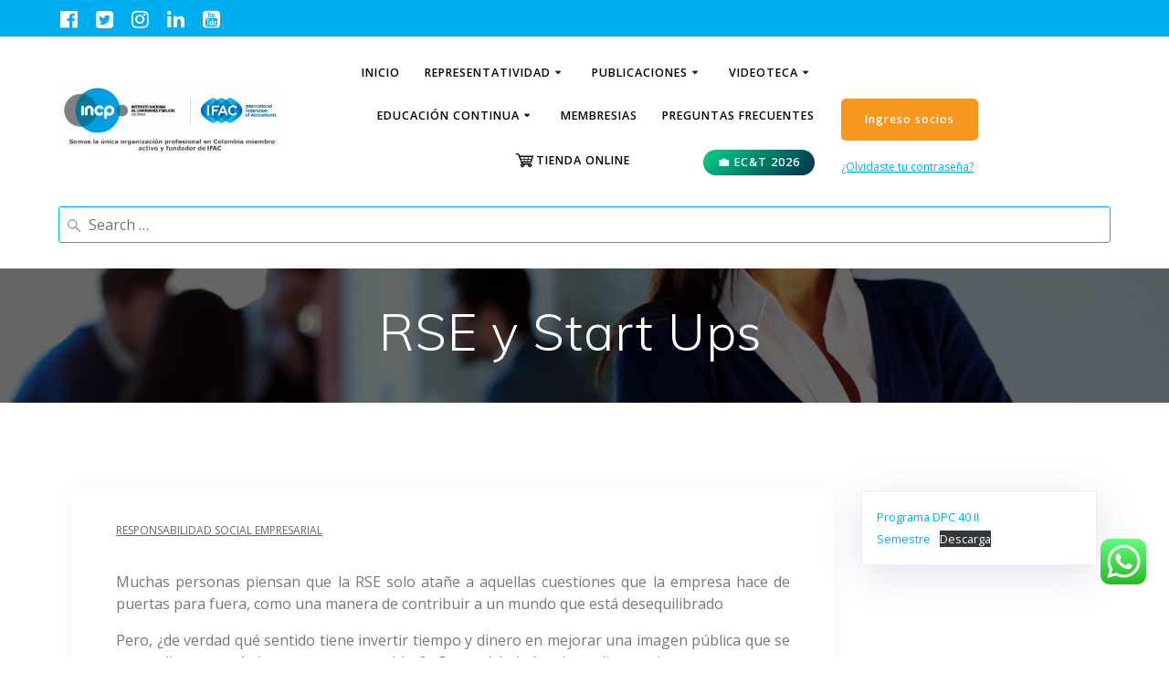

--- FILE ---
content_type: text/html; charset=UTF-8
request_url: https://incp.org.co/panorama/panorama-estrategico/responsabilidad-social-empresarial/2016/03/rse-y-start-ups/
body_size: 143942
content:
<!DOCTYPE html>
<html lang="es">
<head>
	<!-- Google tag (gtag.js) -->
<script async src="https://www.googletagmanager.com/gtag/js?id=G-X04V88C1N3"></script>
<script>
  window.dataLayer = window.dataLayer || [];
  function gtag(){dataLayer.push(arguments);}
  gtag('js', new Date());

  gtag('config', 'G-X04V88C1N3');
</script>

	
    <meta charset="UTF-8">
    <meta name="viewport" content="width=device-width, initial-scale=1">
    <link rel="profile" href="http://gmpg.org/xfn/11">

	    <script>
        (function (exports, d) {
            var _isReady = false,
                _event,
                _fns = [];

            function onReady(event) {
                d.removeEventListener("DOMContentLoaded", onReady);
                _isReady = true;
                _event = event;
                _fns.forEach(function (_fn) {
                    var fn = _fn[0],
                        context = _fn[1];
                    fn.call(context || exports, window.jQuery);
                });
            }

            function onReadyIe(event) {
                if (d.readyState === "complete") {
                    d.detachEvent("onreadystatechange", onReadyIe);
                    _isReady = true;
                    _event = event;
                    _fns.forEach(function (_fn) {
                        var fn = _fn[0],
                            context = _fn[1];
                        fn.call(context || exports, event);
                    });
                }
            }

            d.addEventListener && d.addEventListener("DOMContentLoaded", onReady) ||
            d.attachEvent && d.attachEvent("onreadystatechange", onReadyIe);

            function domReady(fn, context) {
                if (_isReady) {
                    fn.call(context, _event);
                }

                _fns.push([fn, context]);
            }

            exports.mesmerizeDomReady = domReady;
        })(window, document);
    </script>
	<title>RSE y Start Ups    &#8211; Instituto Nacional de Contadores Públicos de Colombia</title>
<meta name='robots' content='max-image-preview:large' />
<link rel='dns-prefetch' href='//www.googletagmanager.com' />
<link rel='dns-prefetch' href='//fonts.googleapis.com' />
<link rel="alternate" type="application/rss+xml" title="Instituto Nacional de Contadores Públicos de Colombia &raquo; Feed" href="https://incp.org.co/feed/" />
<link rel="alternate" type="application/rss+xml" title="Instituto Nacional de Contadores Públicos de Colombia &raquo; Feed de los comentarios" href="https://incp.org.co/comments/feed/" />
<link rel="alternate" type="application/rss+xml" title="Instituto Nacional de Contadores Públicos de Colombia &raquo; Comentario RSE y Start Ups    del feed" href="https://incp.org.co/panorama/panorama-estrategico/responsabilidad-social-empresarial/2016/03/rse-y-start-ups/feed/" />
<link rel="alternate" title="oEmbed (JSON)" type="application/json+oembed" href="https://incp.org.co/wp-json/oembed/1.0/embed?url=https%3A%2F%2Fincp.org.co%2Fpanorama%2Fpanorama-estrategico%2Fresponsabilidad-social-empresarial%2F2016%2F03%2Frse-y-start-ups%2F" />
<link rel="alternate" title="oEmbed (XML)" type="text/xml+oembed" href="https://incp.org.co/wp-json/oembed/1.0/embed?url=https%3A%2F%2Fincp.org.co%2Fpanorama%2Fpanorama-estrategico%2Fresponsabilidad-social-empresarial%2F2016%2F03%2Frse-y-start-ups%2F&#038;format=xml" />
<style id='wp-img-auto-sizes-contain-inline-css' type='text/css'>
img:is([sizes=auto i],[sizes^="auto," i]){contain-intrinsic-size:3000px 1500px}
/*# sourceURL=wp-img-auto-sizes-contain-inline-css */
</style>
<link rel='stylesheet' id='ht_ctc_main_css-css' href='https://incp.org.co/wp-content/plugins/click-to-chat-for-whatsapp/new/inc/assets/css/main.css?ver=4.34' type='text/css' media='all' />
<style id='wp-emoji-styles-inline-css' type='text/css'>

	img.wp-smiley, img.emoji {
		display: inline !important;
		border: none !important;
		box-shadow: none !important;
		height: 1em !important;
		width: 1em !important;
		margin: 0 0.07em !important;
		vertical-align: -0.1em !important;
		background: none !important;
		padding: 0 !important;
	}
/*# sourceURL=wp-emoji-styles-inline-css */
</style>
<link rel='stylesheet' id='wp-block-library-css' href='https://incp.org.co/wp-includes/css/dist/block-library/style.min.css?ver=6.9' type='text/css' media='all' />
<style id='classic-theme-styles-inline-css' type='text/css'>
/*! This file is auto-generated */
.wp-block-button__link{color:#fff;background-color:#32373c;border-radius:9999px;box-shadow:none;text-decoration:none;padding:calc(.667em + 2px) calc(1.333em + 2px);font-size:1.125em}.wp-block-file__button{background:#32373c;color:#fff;text-decoration:none}
/*# sourceURL=/wp-includes/css/classic-themes.min.css */
</style>
<style id='yt-player-video-style-inline-css' type='text/css'>
.ytPlayer{display:flex;float:none!important;width:100%}.ytPlayer .ytWrapper{position:relative;width:100%}.ytPlayer .plyr{background:transparent;width:100%}.ytPlayer .plyr .plyr__control--overlaid{-webkit-backdrop-filter:blur(4px);backdrop-filter:blur(4px);height:auto}.ytPlayer .plyr .plyr__control{height:auto}.ytPlayer.left{justify-content:left}.ytPlayer.center{justify-content:center}.ytPlayer.right{justify-content:right}.hideYoutubeUI .plyr iframe{height:200%;top:-50%}.custom-overlay img{height:auto}.hideControlsWhenPause .plyr--paused:not(.plyr--loading) .plyr__controls{opacity:0;transition:opacity .5s}.plyr__poster{background-position:50%;background-size:cover;height:100%;left:0;opacity:0;pointer-events:none;position:absolute;top:0;transition:opacity .3s ease;width:100%;z-index:2}.plyr__poster.show{display:block!important;opacity:1}.components-base-control.ej5x27r4{margin-bottom:0!important}.ytPlayer .ytWrapper.floating-player{background:#000;bottom:20px;box-shadow:0 4px 8px rgba(0,0,0,.2);height:170px;position:fixed;right:20px;width:300px;z-index:999}.floating-player .ytWrapper{height:100%;width:100%}.floating-player .custom-overlay,.floating-player .plyr__time--duration,.floating-player [data-plyr=download],.floating-player [data-plyr=fast-forward],.floating-player [data-plyr=restart],.floating-player [data-plyr=rewind]{display:none}.floating-player .plyr__volume input[type=range]{width:50px}.floating-player iframe{height:100%;width:100%}.close-mini-player{border:none;border-radius:50%;box-shadow:0 2px 5px rgba(0,0,0,.3);color:#fff;cursor:pointer;font-size:14px;padding:10px;position:absolute;right:5px;top:5px}

/*# sourceURL=https://incp.org.co/wp-content/plugins/yt-player/build/blocks/video/view.css */
</style>
<style id='yt-player-timeline-style-inline-css' type='text/css'>
.mb-0{margin-bottom:0}.timelineWrapper .timeline{display:flex;gap:25px;justify-content:center}.timelineWrapper .timeline:last-child:not(:first-child) .videoBorder{border:none}.timelineWrapper .timeline.videoRight{flex-direction:row-reverse}.timelineWrapper .timeline.videoRight .videoText{text-align:right}.timelineWrapper .timeline .videoBox{align-self:center;flex:1;margin-bottom:130px;margin-top:20px;position:relative}.timelineWrapper .timeline .videoBox .plyr__controls{border-radius:0}.timelineWrapper .timeline .videoBox iframe{height:200%;pointer-events:none;top:-50%}.timelineWrapper .videoBorder{border-left:1px dashed #333;height:100%;margin-left:11px;margin-top:8px;position:absolute}.timelineWrapper .videoDot{position:relative}.timelineWrapper .videoDot img{margin-top:3px}.timelineWrapper .videoText{flex:1;padding-top:0;text-align:left}.timelineWrapper .videoText .content{padding:0 20px 20px}.timelineWrapper .videoText h3{font-size:25px;line-height:100%;margin-top:0}.timelineWrapper .borderLeft{border-left:1px dashed #ddd}.timelineWrapper .borderRight{border-right:1px dashed #ddd}.timelineWrapper .plyr__video-wrapper{border-radius:initial}@keyframes opacityIn{0%{opacity:0}to{transform:opacity .9}}@media screen and (max-width:768px){#yt-player .timelineWrapper .timeline{flex-direction:column}#yt-player .timelineWrapper .timeline .videoDot{display:none}#yt-player .timelineWrapper .timeline .videoBox{margin-bottom:15px;width:100%}#yt-player .timelineWrapper .timeline .videoText{text-align:left}}@media screen and (max-width:600px){#yt-player .timelineWrapper .timeline .videoBox{margin-bottom:5px}#yt-player .timelineWrapper .timeline .videoBox #player{border-radius:3px!important;border-width:0!important}#yt-player .timelineWrapper .timeline .videoBox .videoText .content{padding:0}}

/*# sourceURL=https://incp.org.co/wp-content/plugins/yt-player/build/blocks/timeline/view.css */
</style>
<link rel='stylesheet' id='wp-components-css' href='https://incp.org.co/wp-includes/css/dist/components/style.min.css?ver=6.9' type='text/css' media='all' />
<link rel='stylesheet' id='wp-preferences-css' href='https://incp.org.co/wp-includes/css/dist/preferences/style.min.css?ver=6.9' type='text/css' media='all' />
<link rel='stylesheet' id='wp-block-editor-css' href='https://incp.org.co/wp-includes/css/dist/block-editor/style.min.css?ver=6.9' type='text/css' media='all' />
<link rel='stylesheet' id='popup-maker-block-library-style-css' href='https://incp.org.co/wp-content/plugins/popup-maker/dist/packages/block-library-style.css?ver=dbea705cfafe089d65f1' type='text/css' media='all' />
<link rel='stylesheet' id='plyrIoCSS-css' href='https://incp.org.co/wp-content/plugins/yt-player/public/css/plyr.css?ver=2.0.5' type='text/css' media='all' />
<style id='global-styles-inline-css' type='text/css'>
:root{--wp--preset--aspect-ratio--square: 1;--wp--preset--aspect-ratio--4-3: 4/3;--wp--preset--aspect-ratio--3-4: 3/4;--wp--preset--aspect-ratio--3-2: 3/2;--wp--preset--aspect-ratio--2-3: 2/3;--wp--preset--aspect-ratio--16-9: 16/9;--wp--preset--aspect-ratio--9-16: 9/16;--wp--preset--color--black: #000000;--wp--preset--color--cyan-bluish-gray: #abb8c3;--wp--preset--color--white: #ffffff;--wp--preset--color--pale-pink: #f78da7;--wp--preset--color--vivid-red: #cf2e2e;--wp--preset--color--luminous-vivid-orange: #ff6900;--wp--preset--color--luminous-vivid-amber: #fcb900;--wp--preset--color--light-green-cyan: #7bdcb5;--wp--preset--color--vivid-green-cyan: #00d084;--wp--preset--color--pale-cyan-blue: #8ed1fc;--wp--preset--color--vivid-cyan-blue: #0693e3;--wp--preset--color--vivid-purple: #9b51e0;--wp--preset--gradient--vivid-cyan-blue-to-vivid-purple: linear-gradient(135deg,rgb(6,147,227) 0%,rgb(155,81,224) 100%);--wp--preset--gradient--light-green-cyan-to-vivid-green-cyan: linear-gradient(135deg,rgb(122,220,180) 0%,rgb(0,208,130) 100%);--wp--preset--gradient--luminous-vivid-amber-to-luminous-vivid-orange: linear-gradient(135deg,rgb(252,185,0) 0%,rgb(255,105,0) 100%);--wp--preset--gradient--luminous-vivid-orange-to-vivid-red: linear-gradient(135deg,rgb(255,105,0) 0%,rgb(207,46,46) 100%);--wp--preset--gradient--very-light-gray-to-cyan-bluish-gray: linear-gradient(135deg,rgb(238,238,238) 0%,rgb(169,184,195) 100%);--wp--preset--gradient--cool-to-warm-spectrum: linear-gradient(135deg,rgb(74,234,220) 0%,rgb(151,120,209) 20%,rgb(207,42,186) 40%,rgb(238,44,130) 60%,rgb(251,105,98) 80%,rgb(254,248,76) 100%);--wp--preset--gradient--blush-light-purple: linear-gradient(135deg,rgb(255,206,236) 0%,rgb(152,150,240) 100%);--wp--preset--gradient--blush-bordeaux: linear-gradient(135deg,rgb(254,205,165) 0%,rgb(254,45,45) 50%,rgb(107,0,62) 100%);--wp--preset--gradient--luminous-dusk: linear-gradient(135deg,rgb(255,203,112) 0%,rgb(199,81,192) 50%,rgb(65,88,208) 100%);--wp--preset--gradient--pale-ocean: linear-gradient(135deg,rgb(255,245,203) 0%,rgb(182,227,212) 50%,rgb(51,167,181) 100%);--wp--preset--gradient--electric-grass: linear-gradient(135deg,rgb(202,248,128) 0%,rgb(113,206,126) 100%);--wp--preset--gradient--midnight: linear-gradient(135deg,rgb(2,3,129) 0%,rgb(40,116,252) 100%);--wp--preset--font-size--small: 13px;--wp--preset--font-size--medium: 20px;--wp--preset--font-size--large: 36px;--wp--preset--font-size--x-large: 42px;--wp--preset--font-family--inter: "Inter", sans-serif;--wp--preset--font-family--cardo: Cardo;--wp--preset--spacing--20: 0.44rem;--wp--preset--spacing--30: 0.67rem;--wp--preset--spacing--40: 1rem;--wp--preset--spacing--50: 1.5rem;--wp--preset--spacing--60: 2.25rem;--wp--preset--spacing--70: 3.38rem;--wp--preset--spacing--80: 5.06rem;--wp--preset--shadow--natural: 6px 6px 9px rgba(0, 0, 0, 0.2);--wp--preset--shadow--deep: 12px 12px 50px rgba(0, 0, 0, 0.4);--wp--preset--shadow--sharp: 6px 6px 0px rgba(0, 0, 0, 0.2);--wp--preset--shadow--outlined: 6px 6px 0px -3px rgb(255, 255, 255), 6px 6px rgb(0, 0, 0);--wp--preset--shadow--crisp: 6px 6px 0px rgb(0, 0, 0);}:where(.is-layout-flex){gap: 0.5em;}:where(.is-layout-grid){gap: 0.5em;}body .is-layout-flex{display: flex;}.is-layout-flex{flex-wrap: wrap;align-items: center;}.is-layout-flex > :is(*, div){margin: 0;}body .is-layout-grid{display: grid;}.is-layout-grid > :is(*, div){margin: 0;}:where(.wp-block-columns.is-layout-flex){gap: 2em;}:where(.wp-block-columns.is-layout-grid){gap: 2em;}:where(.wp-block-post-template.is-layout-flex){gap: 1.25em;}:where(.wp-block-post-template.is-layout-grid){gap: 1.25em;}.has-black-color{color: var(--wp--preset--color--black) !important;}.has-cyan-bluish-gray-color{color: var(--wp--preset--color--cyan-bluish-gray) !important;}.has-white-color{color: var(--wp--preset--color--white) !important;}.has-pale-pink-color{color: var(--wp--preset--color--pale-pink) !important;}.has-vivid-red-color{color: var(--wp--preset--color--vivid-red) !important;}.has-luminous-vivid-orange-color{color: var(--wp--preset--color--luminous-vivid-orange) !important;}.has-luminous-vivid-amber-color{color: var(--wp--preset--color--luminous-vivid-amber) !important;}.has-light-green-cyan-color{color: var(--wp--preset--color--light-green-cyan) !important;}.has-vivid-green-cyan-color{color: var(--wp--preset--color--vivid-green-cyan) !important;}.has-pale-cyan-blue-color{color: var(--wp--preset--color--pale-cyan-blue) !important;}.has-vivid-cyan-blue-color{color: var(--wp--preset--color--vivid-cyan-blue) !important;}.has-vivid-purple-color{color: var(--wp--preset--color--vivid-purple) !important;}.has-black-background-color{background-color: var(--wp--preset--color--black) !important;}.has-cyan-bluish-gray-background-color{background-color: var(--wp--preset--color--cyan-bluish-gray) !important;}.has-white-background-color{background-color: var(--wp--preset--color--white) !important;}.has-pale-pink-background-color{background-color: var(--wp--preset--color--pale-pink) !important;}.has-vivid-red-background-color{background-color: var(--wp--preset--color--vivid-red) !important;}.has-luminous-vivid-orange-background-color{background-color: var(--wp--preset--color--luminous-vivid-orange) !important;}.has-luminous-vivid-amber-background-color{background-color: var(--wp--preset--color--luminous-vivid-amber) !important;}.has-light-green-cyan-background-color{background-color: var(--wp--preset--color--light-green-cyan) !important;}.has-vivid-green-cyan-background-color{background-color: var(--wp--preset--color--vivid-green-cyan) !important;}.has-pale-cyan-blue-background-color{background-color: var(--wp--preset--color--pale-cyan-blue) !important;}.has-vivid-cyan-blue-background-color{background-color: var(--wp--preset--color--vivid-cyan-blue) !important;}.has-vivid-purple-background-color{background-color: var(--wp--preset--color--vivid-purple) !important;}.has-black-border-color{border-color: var(--wp--preset--color--black) !important;}.has-cyan-bluish-gray-border-color{border-color: var(--wp--preset--color--cyan-bluish-gray) !important;}.has-white-border-color{border-color: var(--wp--preset--color--white) !important;}.has-pale-pink-border-color{border-color: var(--wp--preset--color--pale-pink) !important;}.has-vivid-red-border-color{border-color: var(--wp--preset--color--vivid-red) !important;}.has-luminous-vivid-orange-border-color{border-color: var(--wp--preset--color--luminous-vivid-orange) !important;}.has-luminous-vivid-amber-border-color{border-color: var(--wp--preset--color--luminous-vivid-amber) !important;}.has-light-green-cyan-border-color{border-color: var(--wp--preset--color--light-green-cyan) !important;}.has-vivid-green-cyan-border-color{border-color: var(--wp--preset--color--vivid-green-cyan) !important;}.has-pale-cyan-blue-border-color{border-color: var(--wp--preset--color--pale-cyan-blue) !important;}.has-vivid-cyan-blue-border-color{border-color: var(--wp--preset--color--vivid-cyan-blue) !important;}.has-vivid-purple-border-color{border-color: var(--wp--preset--color--vivid-purple) !important;}.has-vivid-cyan-blue-to-vivid-purple-gradient-background{background: var(--wp--preset--gradient--vivid-cyan-blue-to-vivid-purple) !important;}.has-light-green-cyan-to-vivid-green-cyan-gradient-background{background: var(--wp--preset--gradient--light-green-cyan-to-vivid-green-cyan) !important;}.has-luminous-vivid-amber-to-luminous-vivid-orange-gradient-background{background: var(--wp--preset--gradient--luminous-vivid-amber-to-luminous-vivid-orange) !important;}.has-luminous-vivid-orange-to-vivid-red-gradient-background{background: var(--wp--preset--gradient--luminous-vivid-orange-to-vivid-red) !important;}.has-very-light-gray-to-cyan-bluish-gray-gradient-background{background: var(--wp--preset--gradient--very-light-gray-to-cyan-bluish-gray) !important;}.has-cool-to-warm-spectrum-gradient-background{background: var(--wp--preset--gradient--cool-to-warm-spectrum) !important;}.has-blush-light-purple-gradient-background{background: var(--wp--preset--gradient--blush-light-purple) !important;}.has-blush-bordeaux-gradient-background{background: var(--wp--preset--gradient--blush-bordeaux) !important;}.has-luminous-dusk-gradient-background{background: var(--wp--preset--gradient--luminous-dusk) !important;}.has-pale-ocean-gradient-background{background: var(--wp--preset--gradient--pale-ocean) !important;}.has-electric-grass-gradient-background{background: var(--wp--preset--gradient--electric-grass) !important;}.has-midnight-gradient-background{background: var(--wp--preset--gradient--midnight) !important;}.has-small-font-size{font-size: var(--wp--preset--font-size--small) !important;}.has-medium-font-size{font-size: var(--wp--preset--font-size--medium) !important;}.has-large-font-size{font-size: var(--wp--preset--font-size--large) !important;}.has-x-large-font-size{font-size: var(--wp--preset--font-size--x-large) !important;}
:where(.wp-block-post-template.is-layout-flex){gap: 1.25em;}:where(.wp-block-post-template.is-layout-grid){gap: 1.25em;}
:where(.wp-block-term-template.is-layout-flex){gap: 1.25em;}:where(.wp-block-term-template.is-layout-grid){gap: 1.25em;}
:where(.wp-block-columns.is-layout-flex){gap: 2em;}:where(.wp-block-columns.is-layout-grid){gap: 2em;}
:root :where(.wp-block-pullquote){font-size: 1.5em;line-height: 1.6;}
/*# sourceURL=global-styles-inline-css */
</style>
<link rel='stylesheet' id='contact-form-7-css' href='https://incp.org.co/wp-content/plugins/contact-form-7/includes/css/styles.css?ver=6.1.4' type='text/css' media='all' />
<link rel='stylesheet' id='quiz-maker-css' href='https://incp.org.co/wp-content/plugins/quiz-maker/public/css/quiz-maker-public.css?ver=6.7.0.90' type='text/css' media='all' />
<link rel='stylesheet' id='woocommerce-layout-css' href='https://incp.org.co/wp-content/plugins/woocommerce/assets/css/woocommerce-layout.css?ver=10.4.3' type='text/css' media='all' />
<link rel='stylesheet' id='woocommerce-smallscreen-css' href='https://incp.org.co/wp-content/plugins/woocommerce/assets/css/woocommerce-smallscreen.css?ver=10.4.3' type='text/css' media='only screen and (max-width: 768px)' />
<link rel='stylesheet' id='woocommerce-general-css' href='https://incp.org.co/wp-content/plugins/woocommerce/assets/css/woocommerce.css?ver=10.4.3' type='text/css' media='all' />
<link rel='stylesheet' id='mesmerize-woo-css' href='https://incp.org.co/wp-content/themes/empowerwp-pro/woocommerce.css?ver=1.1.29' type='text/css' media='all' />
<style id='mesmerize-woo-inline-css' type='text/css'>
/* cached */
@media (min-width: 768px) {
 /** .woocommerce ul.products li.product:not(.in-page-section) - 2 */
.woocommerce ul.products li.product:not(.in-page-section) {-webkit-flex-basis: 50%;-moz-flex-basis: 50%;-ms-flex-preferred-size: 50%;flex-basis: 50%;max-width: 50%;}
 /** .woocommerce.single-product .related .products li.product - 2 */
.woocommerce.single-product .related .products li.product {-webkit-flex-basis: 50%;-moz-flex-basis: 50%;-ms-flex-preferred-size: 50%;flex-basis: 50%;max-width: 50%;}
 /** .woocommerce.single-product .upsells .products li.product - 2 */
.woocommerce.single-product .upsells .products li.product {-webkit-flex-basis: 50%;-moz-flex-basis: 50%;-ms-flex-preferred-size: 50%;flex-basis: 50%;max-width: 50%;}
 /** .woocommerce .cart-collaterals .cross-sells .products li.product - 2 */
.woocommerce .cart-collaterals .cross-sells .products li.product {-webkit-flex-basis: 50%;-moz-flex-basis: 50%;-ms-flex-preferred-size: 50%;flex-basis: 50%;max-width: 50%;}}
@media (min-width: 1024px) {
 /** .woocommerce ul.products li.product:not(.in-page-section) - 4 */
.woocommerce ul.products li.product:not(.in-page-section) {-webkit-flex-basis: 25%;-moz-flex-basis: 25%;-ms-flex-preferred-size: 25%;flex-basis: 25%;max-width: 25%;}
 /** .woocommerce.single-product .related .products li.product - 4 */
.woocommerce.single-product .related .products li.product {-webkit-flex-basis: 25%;-moz-flex-basis: 25%;-ms-flex-preferred-size: 25%;flex-basis: 25%;max-width: 25%;}
 /** .woocommerce.single-product .upsells .products li.product - 4 */
.woocommerce.single-product .upsells .products li.product {-webkit-flex-basis: 25%;-moz-flex-basis: 25%;-ms-flex-preferred-size: 25%;flex-basis: 25%;max-width: 25%;}
 /** .woocommerce .cart-collaterals .cross-sells .products li.product - 2 */
.woocommerce .cart-collaterals .cross-sells .products li.product {-webkit-flex-basis: 50%;-moz-flex-basis: 50%;-ms-flex-preferred-size: 50%;flex-basis: 50%;max-width: 50%;}}
/*# sourceURL=mesmerize-woo-inline-css */
</style>
<style id='woocommerce-inline-inline-css' type='text/css'>
.woocommerce form .form-row .required { visibility: visible; }
/*# sourceURL=woocommerce-inline-inline-css */
</style>
<link rel='stylesheet' id='wpum-frontend-css' href='https://incp.org.co/wp-content/plugins/wp-user-manager/assets/css/wpum.min.css?ver=2.9.13' type='text/css' media='all' />
<link rel='stylesheet' id='ytp-style-css' href='https://incp.org.co/wp-content/plugins/yt-player/public/css/plyr-v3.7.8.css?ver=2.0.5' type='text/css' media='all' />
<link rel='stylesheet' id='passster-public-css' href='https://incp.org.co/wp-content/plugins/content-protector/assets/public/passster-public.min.css?ver=4.2.21' type='text/css' media='all' />
<link rel='stylesheet' id='mesmerize-style-css' href='https://incp.org.co/wp-content/themes/empowerwp-pro/style.min.css?ver=1.1.29' type='text/css' media='all' />
<style id='mesmerize-style-inline-css' type='text/css'>
img.logo.dark, img.custom-logo{width:auto;max-height:140px !important;}
/*# sourceURL=mesmerize-style-inline-css */
</style>
<link rel='stylesheet' id='mesmerize-fonts-css' href="" data-href='https://fonts.googleapis.com/css?family=Open+Sans%3A300%2C400%2C600%2C700%7CMuli%3A300%2C300italic%2C400%2C400italic%2C600%2C600italic%2C700%2C700italic%2C900%2C900italic%7CPlayfair+Display%3A400%2C400italic%2C700%2C700italic&#038;subset=latin%2Clatin-ext&#038;display=swap' type='text/css' media='all' />
<link rel='stylesheet' id='mesmerize-style-bundle-css' href='https://incp.org.co/wp-content/themes/empowerwp-pro/pro/assets/css/theme.bundle.min.css?ver=1.1.29' type='text/css' media='all' />
<link rel='stylesheet' id='elementor-frontend-css' href='https://incp.org.co/wp-content/plugins/elementor/assets/css/frontend.min.css?ver=3.33.6' type='text/css' media='all' />
<link rel='stylesheet' id='eael-general-css' href='https://incp.org.co/wp-content/plugins/essential-addons-for-elementor-lite/assets/front-end/css/view/general.min.css?ver=6.5.4' type='text/css' media='all' />
<link rel='stylesheet' id='mesmerize-child-css' href='https://incp.org.co/wp-content/themes/empowerwp-pro/child/style.min.css?ver=1.1.29' type='text/css' media='all' />
<style id='mesmerize-child-inline-css' type='text/css'>
/** cached kirki style */.footer .footer-content{background-color:#222;}.footer h1, .footer h2, .footer h3, .footer h4, .footer h5, .footer h6{color:#FFF!important;}.footer p, .footer{color:#FFF;}.footer a{color:#AAA;}.footer a:hover{color:#AAA;}.footer a .fa, .footer .fa{color:#FFF;}.footer a:hover .fa{color:#3f464c;}.footer-border-accent{border-color:#000000 !important;}.footer-bg-accent{background-color:#000000 !important;}body{font-family:"Open Sans", Helvetica, Arial, sans-serif;font-weight:400;font-style:normal;color:#777777;}body h1{font-family:Muli, Helvetica, Arial, sans-serif;font-weight:600;font-size:2.625rem;line-height:4rem;letter-spacing:normal;color:#3C424F;}body h2{font-family:Muli, Helvetica, Arial, sans-serif;font-weight:600;font-size:2.188rem;line-height:3rem;letter-spacing:normal;text-transform:none;color:#3C424F;}body h3{font-family:Muli, Helvetica, Arial, sans-serif;font-weight:600;font-size:1.313rem;line-height:2.25rem;letter-spacing:normal;text-transform:none;color:#3C424F;}body h4{font-family:Muli, Helvetica, Arial, sans-serif;font-weight:600;font-size:0.963rem;line-height:1.75rem;letter-spacing:0.0625rem;text-transform:none;color:#3C424F;}body h5{font-family:Muli, Helvetica, Arial, sans-serif;font-weight:800;font-size:0.875rem;line-height:1.5rem;letter-spacing:2px;text-transform:none;color:#3C424F;}body h6{font-family:Muli, Helvetica, Arial, sans-serif;font-weight:800;font-size:0.766rem;line-height:1.375rem;letter-spacing:0.1875rem;color:#3C424F;}.header-homepage:not(.header-slide).color-overlay:before{background:#000000;}.header-homepage:not(.header-slide) .background-overlay,.header-homepage:not(.header-slide).color-overlay::before{opacity:0.5;}.header.color-overlay:before{background:#000000;}.header .background-overlay,.header.color-overlay::before{opacity:0.6;}.header-homepage p.header-subtitle2{margin-top:0;margin-bottom:20px;font-family:Roboto, Helvetica, Arial, sans-serif;font-weight:300;font-style:normal;font-size:1.4em;line-height:130%;text-transform:none;color:#FFFFFF;background:rgba(0,0,0,0);padding-top:0px;padding-bottom:0px;padding-left:0px;padding-right:0px;-webkit-border-radius:0px;-moz-border-radius:0px;border-radius:0px;}.header-homepage h1.hero-title{font-family:Muli, Helvetica, Arial, sans-serif;font-weight:300;font-style:normal;font-size:3.3em;line-height:114%;letter-spacing:0.9px;text-transform:none;color:#FFFFFF;}.header-homepage .hero-title{margin-top:0;margin-bottom:20px;background:rgba(0,0,0,0);padding-top:0px;padding-bottom:0px;padding-left:0px;padding-right:0px;-webkit-border-radius:0px;-moz-border-radius:0px;border-radius:0px;}.header-homepage p.header-subtitle{margin-top:0;margin-bottom:20px;font-family:Muli, Helvetica, Arial, sans-serif;font-weight:300;font-style:normal;font-size:1.4em;line-height:130%;text-transform:none;color:#FFFFFF;background:rgba(0,0,0,0);padding-top:0px;padding-bottom:0px;padding-left:0px;padding-right:0px;-webkit-border-radius:0px;-moz-border-radius:0px;border-radius:0px;}.header-buttons-wrapper{background:rgba(0,0,0,0);padding-top:0px;padding-bottom:0px;padding-left:0px;padding-right:0px;-webkit-border-radius:0px;-moz-border-radius:0px;border-radius:0px;}.inner-header-description{padding-top:3%;padding-bottom:2%;}.inner-header-description .header-subtitle{font-family:Muli, Helvetica, Arial, sans-serif;font-weight:300;font-style:normal;font-size:1.3em;line-height:130%;letter-spacing:0px;text-transform:none;color:#ffffff;}.inner-header-description h1.hero-title{font-family:Muli, Helvetica, Arial, sans-serif;font-weight:300;font-style:normal;font-size:3.5em;line-height:114%;letter-spacing:0.9px;text-transform:none;color:#ffffff;}.header-top-bar{background-color:rgb(0,174,239);}.header-top-bar-inner{height:40px;}.header-top-bar .header-top-bar-area.area-left span{color:#FFFFFF;}.header-top-bar .header-top-bar-area.area-left i.fa{color:#999;}.header-top-bar .header-top-bar-area.area-left .top-bar-social-icons i{color:#fff;}.header-top-bar .header-top-bar-area.area-left .top-bar-social-icons i:hover{color:#fff;}.header-top-bar .header-top-bar-area.area-left .top-bar-menu > li > a{color:#F8971D;}.header-top-bar .header-top-bar-area.area-left .top-bar-menu > li > a:hover{color:#fff!important;}.header-top-bar .header-top-bar-area.area-left .top-bar-menu > li > a:visited{color:#fff;}.header-top-bar .header-top-bar-area.area-left span.top-bar-text{color:#999;}.header-top-bar .header-top-bar-area.area-right span{color:#FFFFFF;}.header-top-bar .header-top-bar-area.area-right i.fa{color:#999;}.header-top-bar .header-top-bar-area.area-right .top-bar-social-icons i{color:#fff;}.header-top-bar .header-top-bar-area.area-right .top-bar-social-icons i:hover{color:#fff;}.header-top-bar .header-top-bar-area.area-right .top-bar-menu > li > a{color:#FFFFFF;}.header-top-bar .header-top-bar-area.area-right .top-bar-menu > li > a:hover{color:#F8971D!important;}.header-top-bar .header-top-bar-area.area-right .top-bar-menu > li > a:visited{color:#FFFFFF;}.header-top-bar .header-top-bar-area.area-right span.top-bar-text{color:#999;}.mesmerize-inner-page .navigation-bar.coloured-nav:not(.fixto-fixed){background-color:rgba(255, 255, 255, 1)!important;}.mesmerize-inner-page .fixto-fixed .main_menu_col, .mesmerize-inner-page .fixto-fixed .main-menu{justify-content:flex-end!important;}.mesmerize-inner-page .navigation-bar.fixto-fixed{background-color:rgba(255, 255, 255, 1)!important;}.mesmerize-inner-page #main_menu > li > a{font-family:"Open Sans", Helvetica, Arial, sans-serif;font-weight:600;font-style:normal;font-size:14px;line-height:160%;letter-spacing:1px;text-transform:uppercase;}.mesmerize-front-page .navigation-bar.coloured-nav:not(.fixto-fixed){background-color:rgba(255, 255, 255, 1)!important;}.mesmerize-front-page .fixto-fixed .main_menu_col, .mesmerize-front-page .fixto-fixed .main-menu{justify-content:flex-end!important;}.mesmerize-front-page .navigation-bar.fixto-fixed{background-color:rgba(255, 255, 255, 1)!important;}.mesmerize-front-page #main_menu > li > a{font-family:"Open Sans", Helvetica, Arial, sans-serif;font-weight:600;font-style:normal;font-size:14px;line-height:160%;letter-spacing:1px;text-transform:uppercase;}.mesmerize-front-page #main_menu > li li > a{font-family:"Open Sans", Helvetica, Arial, sans-serif;font-weight:600;font-style:normal;font-size:0.875rem;line-height:120%;letter-spacing:0px;text-transform:none;}.mesmerize-front-page .header-nav-area .social-icons a{color:#FFFFFF!important;}.mesmerize-front-page .fixto-fixed .header-nav-area .social-icons a{color:#000000!important;}.mesmerize-front-page  .nav-search.widget_search *{color:rgb(248,151,29);}.mesmerize-front-page  .nav-search.widget_search input{border-color:rgb(248,151,29);}.mesmerize-front-page  .nav-search.widget_search input::-webkit-input-placeholder{color:rgb(248,151,29);}.mesmerize-front-page  .nav-search.widget_search input:-ms-input-placeholder{color:rgb(248,151,29);}.mesmerize-front-page  .nav-search.widget_search input:-moz-placeholder{color:rgb(248,151,29);}.mesmerize-front-page .fixto-fixed  .nav-search.widget_search *{color:rgb(248,151,29);}.mesmerize-front-page .fixto-fixed  .nav-search.widget_search input{border-color:rgb(248,151,29);}.mesmerize-front-page .fixto-fixed  .nav-search.widget_search input::-webkit-input-placeholder{color:rgb(248,151,29);}.mesmerize-front-page .fixto-fixed  .nav-search.widget_search input:-ms-input-placeholder{color:rgb(248,151,29);}.mesmerize-front-page .fixto-fixed  .nav-search.widget_search input:-moz-placeholder{color:rgb(248,151,29);}.mesmerize-inner-page .inner_header-nav-area .social-icons a{color:#FFFFFF!important;}.mesmerize-inner-page .fixto-fixed .inner_header-nav-area .social-icons a{color:#000000!important;}.mesmerize-inner-page .nav-search.widget_search *{color:rgb(248,151,29);}.mesmerize-inner-page .nav-search.widget_search input{border-color:rgb(248,151,29);}.mesmerize-inner-page .nav-search.widget_search input::-webkit-input-placeholder{color:rgb(248,151,29);}.mesmerize-inner-page .nav-search.widget_search input:-ms-input-placeholder{color:rgb(248,151,29);}.mesmerize-inner-page .nav-search.widget_search input:-moz-placeholder{color:rgb(248,151,29);}.mesmerize-inner-page .fixto-fixed .nav-search.widget_search *{color:rgb(248,151,29);}.mesmerize-inner-page .fixto-fixed .nav-search.widget_search input{border-color:rgb(248,151,29);}.mesmerize-inner-page .fixto-fixed .nav-search.widget_search input::-webkit-input-placeholder{color:rgb(248,151,29);}.mesmerize-inner-page .fixto-fixed .nav-search.widget_search input:-ms-input-placeholder{color:rgb(248,151,29);}.mesmerize-inner-page .fixto-fixed .nav-search.widget_search input:-moz-placeholder{color:rgb(248,151,29);}[data-component="offcanvas"] i.fa{color:#000000!important;}[data-component="offcanvas"] .bubble{background-color:#000000!important;}.fixto-fixed [data-component="offcanvas"] i.fa{color:#000000!important;}.fixto-fixed [data-component="offcanvas"] .bubble{background-color:#000000!important;}#offcanvas-wrapper{background-color:rgb(58,156,255)!important;}html.has-offscreen body:after{background-color:rgba(37,49,61,0.7)!important;}#offcanvas-wrapper *:not(.arrow){color:#ffffff!important;}#offcanvas_menu li.open, #offcanvas_menu li.current-menu-item, #offcanvas_menu li.current-menu-item > a, #offcanvas_menu li.current_page_item, #offcanvas_menu li.current_page_item > a{background-color:#FFFFFF;}#offcanvas_menu li.open > a, #offcanvas_menu li.open > a > i, #offcanvas_menu li.current-menu-item > a, #offcanvas_menu li.current_page_item > a{color:#2395F6!important;}#offcanvas_menu li.open > a, #offcanvas_menu li.current-menu-item > a, #offcanvas_menu li.current_page_item > a{border-left-color:#2395F6!important;}#offcanvas_menu li > ul{background-color:rgb(137,143,165);}#offcanvas_menu li > a{font-family:"Open Sans", Helvetica, Arial, sans-serif;font-weight:400;font-style:normal;font-size:0.875rem;line-height:100%;letter-spacing:0px;text-transform:none;}.navigation-bar.homepage.coloured-nav a.text-logo,.navigation-bar.homepage.coloured-nav #main_menu li.logo > a.text-logo,.navigation-bar.homepage.coloured-nav #main_menu li.logo > a.text-logo:hover{color:#00AEEF;font-family:inherit;font-weight:600;font-style:normal;font-size:2em;line-height:100%;letter-spacing:0px;text-transform:uppercase;}.navigation-bar.homepage.fixto-fixed a.text-logo,.navigation-bar.homepage.fixto-fixed .dark-logo a.text-logo{color:#000000!important;}.navigation-bar:not(.homepage) a.text-logo,.navigation-bar:not(.homepage) #main_menu li.logo > a.text-logo,.navigation-bar:not(.homepage) #main_menu li.logo > a.text-logo:hover,.navigation-bar:not(.homepage) a.text-logo,.navigation-bar:not(.homepage) #main_menu li.logo > a.text-logo,.navigation-bar:not(.homepage) #main_menu li.logo > a.text-logo:hover{color:#4a4a4a;font-family:inherit;font-weight:600;font-size:1.6rem;line-height:100%;letter-spacing:0px;text-transform:uppercase;}.navigation-bar.fixto-fixed:not(.homepage) a.text-logo,.navigation-bar.fixto-fixed:not(.homepage) .dark-logo a.text-logo, .navigation-bar.alternate:not(.homepage) a.text-logo, .navigation-bar.alternate:not(.homepage) .dark-logo a.text-logo{color:#4a4a4a!important;}.slide-progress{background:rgb(248,151,29);height:5px;}.header-slider-navigation.separated .owl-nav .owl-next,.header-slider-navigation.separated .owl-nav .owl-prev{margin-left:40px;margin-right:40px;}.header-slider-navigation .owl-nav .owl-next,.header-slider-navigation .owl-nav .owl-prev{padding:0px;background:rgba(0, 0, 0, 0);}.header-slider-navigation .owl-nav .owl-next i,.header-slider-navigation .owl-nav .owl-prev i{font-size:50px;width:50px;height:50px;color:#ffffff;}.header-slider-navigation .owl-nav .owl-next:hover,.header-slider-navigation .owl-nav .owl-prev:hover{background:rgba(0, 0, 0, 0);}.header-slider-navigation .owl-dots .owl-dot span{background:rgba(255,255,255,0.3);}.header-slider-navigation .owl-dots .owl-dot.active span,.header-slider-navigation .owl-dots .owl-dot:hover span{background:#ffffff;}@media (min-width: 767px){.footer .footer-content{padding-top:0px;padding-bottom:0px;}}@media (max-width: 1023px){body{font-size:calc( 16px * 0.875 );}}@media (min-width: 1024px){body{font-size:16px;}}@media only screen and (min-width: 768px){body h1{font-size:3rem;}body h2{font-size:2.5rem;}body h3{font-size:1.5rem;}body h4{font-size:1.1rem;}body h5{font-size:1rem;}body h6{font-size:0.875rem;}.header-homepage p.header-subtitle2{font-size:1.4em;}.header-homepage h1.hero-title{font-size:3.5rem;}.header-homepage p.header-subtitle{font-size:1.4em;}.header-content .align-holder{width:50%!important;}.inner-header-description{text-align:center!important;}.inner-header-description .header-subtitle{font-size:1.3em;}.inner-header-description h1.hero-title{font-size:3.5em;}}@media screen and (min-width: 768px){.header-homepage{background-position:center bottom;}.header{background-position:center center;}}
/*# sourceURL=mesmerize-child-inline-css */
</style>
<link rel='stylesheet' id='wp-add-custom-css-css' href='https://incp.org.co?display_custom_css=css&#038;ver=6.9' type='text/css' media='all' />
<!--n2css--><!--n2js--><script type="text/javascript" src="https://incp.org.co/wp-includes/js/jquery/jquery.min.js?ver=3.7.1" id="jquery-core-js"></script>
<script type="text/javascript" src="https://incp.org.co/wp-includes/js/jquery/jquery-migrate.min.js?ver=3.4.1" id="jquery-migrate-js"></script>
<script type="text/javascript" id="jquery-js-after">
/* <![CDATA[ */
    
        (function () {
            function setHeaderTopSpacing() {

                setTimeout(function() {
                  var headerTop = document.querySelector('.header-top');
                  var headers = document.querySelectorAll('.header-wrapper .header,.header-wrapper .header-homepage');

                  for (var i = 0; i < headers.length; i++) {
                      var item = headers[i];
                      item.style.paddingTop = headerTop.getBoundingClientRect().height + "px";
                  }

                    var languageSwitcher = document.querySelector('.mesmerize-language-switcher');

                    if(languageSwitcher){
                        languageSwitcher.style.top = "calc( " +  headerTop.getBoundingClientRect().height + "px + 1rem)" ;
                    }
                    
                }, 100);

             
            }

            window.addEventListener('resize', setHeaderTopSpacing);
            window.mesmerizeSetHeaderTopSpacing = setHeaderTopSpacing
            mesmerizeDomReady(setHeaderTopSpacing);
        })();
    
    
//# sourceURL=jquery-js-after
/* ]]> */
</script>
<script type="text/javascript" src="https://incp.org.co/wp-content/plugins/woocommerce/assets/js/jquery-blockui/jquery.blockUI.min.js?ver=2.7.0-wc.10.4.3" id="wc-jquery-blockui-js" defer="defer" data-wp-strategy="defer"></script>
<script type="text/javascript" id="wc-add-to-cart-js-extra">
/* <![CDATA[ */
var wc_add_to_cart_params = {"ajax_url":"/wp-admin/admin-ajax.php","wc_ajax_url":"/?wc-ajax=%%endpoint%%","i18n_view_cart":"Ver carrito","cart_url":"https://incp.org.co/carrito/","is_cart":"","cart_redirect_after_add":"no"};
//# sourceURL=wc-add-to-cart-js-extra
/* ]]> */
</script>
<script type="text/javascript" src="https://incp.org.co/wp-content/plugins/woocommerce/assets/js/frontend/add-to-cart.min.js?ver=10.4.3" id="wc-add-to-cart-js" defer="defer" data-wp-strategy="defer"></script>
<script type="text/javascript" src="https://incp.org.co/wp-content/plugins/woocommerce/assets/js/js-cookie/js.cookie.min.js?ver=2.1.4-wc.10.4.3" id="wc-js-cookie-js" defer="defer" data-wp-strategy="defer"></script>
<script type="text/javascript" id="woocommerce-js-extra">
/* <![CDATA[ */
var woocommerce_params = {"ajax_url":"/wp-admin/admin-ajax.php","wc_ajax_url":"/?wc-ajax=%%endpoint%%","i18n_password_show":"Mostrar contrase\u00f1a","i18n_password_hide":"Ocultar contrase\u00f1a"};
//# sourceURL=woocommerce-js-extra
/* ]]> */
</script>
<script type="text/javascript" src="https://incp.org.co/wp-content/plugins/woocommerce/assets/js/frontend/woocommerce.min.js?ver=10.4.3" id="woocommerce-js" defer="defer" data-wp-strategy="defer"></script>
<script type="text/javascript" src="https://incp.org.co/wp-content/plugins/yt-player/public/js/plyr-v3.7.8.js?ver=2.0.5" id="ytp-js-js"></script>
<script type="text/javascript" src="https://incp.org.co/wp-content/plugins/yt-player/build/frontend.js?ver=2.0.5" id="ytp-frontend-js"></script>
<script type="text/javascript" src="https://incp.org.co/wp-content/plugins/content-protector/assets/public/cookie.js?ver=6.9" id="passster-cookie-js"></script>
<script type="text/javascript" id="passster-public-js-extra">
/* <![CDATA[ */
var ps_ajax = {"ajax_url":"https://incp.org.co/wp-admin/admin-ajax.php","nonce":"53d9097841","hash_nonce":"1062ad3d36","logout_nonce":"0fbf3f962c","post_id":"10429","shortcodes":[],"permalink":"https://incp.org.co/panorama/panorama-estrategico/responsabilidad-social-empresarial/2016/03/rse-y-start-ups/","cookie_duration_unit":"minutes","cookie_duration":"1","disable_cookie":"","unlock_mode":""};
//# sourceURL=passster-public-js-extra
/* ]]> */
</script>
<script type="text/javascript" src="https://incp.org.co/wp-content/plugins/content-protector/assets/public/passster-public.min.js?ver=4.2.21" id="passster-public-js"></script>
<script type="text/javascript" src="https://incp.org.co/wp-content/themes/empowerwp-pro/assets/js/woo.js?ver=1.1.29" id="mesmerize-woocommerce-js"></script>

<!-- Fragmento de código de la etiqueta de Google (gtag.js) añadida por Site Kit -->
<!-- Fragmento de código de Google Analytics añadido por Site Kit -->
<script type="text/javascript" src="https://www.googletagmanager.com/gtag/js?id=GT-57S447F" id="google_gtagjs-js" async></script>
<script type="text/javascript" id="google_gtagjs-js-after">
/* <![CDATA[ */
window.dataLayer = window.dataLayer || [];function gtag(){dataLayer.push(arguments);}
gtag("set","linker",{"domains":["incp.org.co"]});
gtag("js", new Date());
gtag("set", "developer_id.dZTNiMT", true);
gtag("config", "GT-57S447F");
//# sourceURL=google_gtagjs-js-after
/* ]]> */
</script>
<link rel="https://api.w.org/" href="https://incp.org.co/wp-json/" /><link rel="alternate" title="JSON" type="application/json" href="https://incp.org.co/wp-json/wp/v2/posts/10429" /><link rel="EditURI" type="application/rsd+xml" title="RSD" href="https://incp.org.co/xmlrpc.php?rsd" />
<meta name="generator" content="WordPress 6.9" />
<meta name="generator" content="WooCommerce 10.4.3" />
<link rel="canonical" href="https://incp.org.co/panorama/panorama-estrategico/responsabilidad-social-empresarial/2016/03/rse-y-start-ups/" />
<link rel='shortlink' href='https://incp.org.co/?p=10429' />
<!-- start Simple Custom CSS and JS -->
<!-- Añade código HTML en la cabecera o pie de página.

Por ejemplo, puedes usar el siguiente código para cargar la biblioteca jQuery desde la CDN de Google:
<script src="https://ajax.googleapis.com/ajax/libs/jquery/3.7.1/jquery.min.js"></script>

o el siguiente para cargar la biblioteca Bootstrap desde jsDelivr:
<link href="https://cdn.jsdelivr.net/npm/bootstrap@5.3.2/dist/css/bootstrap.min.css" rel="stylesheet" integrity="sha384-T3c6CoIi6uLrA9TneNEoa7RxnatzjcDSCmG1MXxSR1GAsXEV/Dwwykc2MPK8M2HN" crossorigin="anonymous">

-- Fin del comentario --> 

<script src="https://cdn.pagesense.io/js/846384505/072d543ae63a4ea19c5c51f1dfa34d58.js"></script>
<!-- Google Tag Manager -->
<script>(function(w,d,s,l,i){w[l]=w[l]||[];w[l].push({'gtm.start':
new Date().getTime(),event:'gtm.js'});var f=d.getElementsByTagName(s)[0],
j=d.createElement(s),dl=l!='dataLayer'?'&l='+l:'';j.async=true;j.src=
'https://www.googletagmanager.com/gtm.js?id='+i+dl;f.parentNode.insertBefore(j,f);
})(window,document,'script','dataLayer','GTM-W2BW43M7');</script>
<!-- End Google Tag Manager -->
<!-- end Simple Custom CSS and JS -->

<meta name="google-site-verification" content="yWTzZ3NqFxj2Mo91HCkUye2I-JV60wgZX5_U4hDxuVI" />



<meta name="generator" content="Site Kit by Google 1.170.0" /><style type="text/css" id="simple-css-output">/*TEXTO MENÚ*/.menu-item a{ font-size: 12.5px!important;}/*LOGO*/.logo_col{ width: 23%;}/*EDICIÓN PERFIL USUARIO*/.profileContent { display: flex; justify-content: space-between; gap: 80px;}.profileContent > * { flex-basis: 50%;}#header-cover-image{ background-color:white; width:200px; height: 200px;}.fieldset-user_description{ display: none;}#profile-header-container{ display:flex; align-items:center;}#header-profile-details{ position:relative; top: 0px; display:flex; align-items: center;}#header-name-container h2 a{ position:relative; top: 30px; right: 170px;}.profile-fields-table tr{ border: solid 1px black;}#profile-content-about .profile-fields-table tr:last-child, .profile-content-settings .profile-fields-table tr:last-child{ border: solid 1px black;}/*AJUSTE WIDGET DE EDITOR */.empower_widget_auhor_info{ display: none;}/*EDICIÓN AJUSTES DE PERFIL*/.wpum-account-page{ display:flex; gap: 30px; width: 100%;}.wpum_two_third h2{ text-align:center;padding: 50px;}.wpum_one_third{ padding: 80px;}#wpum-submit-account-form{ display:grid; grid-template-columns: 1fr 1fr; gap: 20px;}#wpum-submit-account-form input.button{ padding: 20px 10px; margin: 50px;}#wpum-submit-account-form .field input, #wpum-submit-account-form .field select, #wpum-submit-account-form .field textarea{ border: solid 1px black;}.wpum-required{ display: none;}#wpum-submit-password-form input, #wpum-submit-password-form select, #wpum-submit-password-form textarea{ border: solid 1px black; height: 2.2rem; width: 350px;}#wpum-submit-password-form{position: relative; left: 20%;}/*EDICIÓN PDF INCRUSTADOS ISSUU*/.reader-container__wrapper { height: 70%;}#/*IMAGEN CERTIFICACIONES NIIF ICAEW*/.postid-74898 .space-bottom-small{ display: none;}/*CARRITO WOOCOMERCE*/.mesmerize-menu-cart{display:none !important;}/*AJUSTE HEADER INFO CERTIFICACIONES*/.category-certificaciones-internacionales .inner-header-description h1.hero-title span { font-size: 45px;}.category-certificaciones-internacionales .headerInfoCertificaciones{ display:inline !important;}/*ESTILO IMAGEN CONTRAPARTIDAS UNIVERSIDAD JAVERIANA*/.wp-image-6294{ width: 200px;}/*ESTILOS ESPECIFICOS EN PÁGINAS Y POST*//*ACTUALIZACIÓN PROFESIONAL*//*¿Ningún evento de actualización profesional?*/.post-118042 .post-content.shadow-small div.col-xs-12.col-padding.col-padding-xs div.over{display:inline!important;margin:0%;padding:0%;}.post-118042 .post-content.shadow-small div.col-xs-12.col-padding.col-padding-xs div.over{display:inline!important;margin:0%;padding:0%;}.category-actualizacion-profesional .headerInfoEventosGratuitos{ display:inline!important;}/*Creditos actualización profesional */.category-actualizacion-profesional .content .post-page .creditsUser{ display:inline!important;}/*EVENTOS GRATUITOS*//*¿Ningún evento gratuito?*/.post-97875 .post-content.shadow-small div.col-xs-12.col-padding.col-padding-xs div.over{display:inline!important;margin:0%;padding:0%;}/*Con eventos gratuitos*//*.category-eventos-gratuitos .footerEventosGratuitos{display:inline!important;}*/.category-eventos-gratuitos /*GRACIAS POR INSCRIBIRTE A NUESTRO EVENTO GRATUITO*//*Ocultar categoría*/.post-114762 .post-content-single .meta{ display: none;}/*Ajuste header*/.category-eventos-gratuitos .headerInfoEventosGratuitos{ display:inline!important;}/*CERTIFICACIONES INTERNACIONALES*//*Sostenibilidad para las finanzas*/#sp-ea-118598 .ea-body img.boton-pagar.aligncenter.wp-image-118624.size-full{width:209px;height:70px;}#sp-ea-118598 .ea-body img.boton-informacion.aligncenter.wp-image-118625.size-full{width:474px;height:68px;}#sp-ea-118598 .ea-body{ font-size: 17px;}.category-actualizacion-profesional .post-excerpt p, .category-certificaciones-internacionales .post-excerpt p{ font-size: 0px;}.category-actualizacion-profesional .post-excerpt a, .category-certificaciones-internacionales .post-excerpt a{ font-size: 0px;}/*CAMBIO DE TAMAÑO EN LAS FECHAS*/.category-actualizacion-profesional .date,.category-eventos-gratuitos .date, .category-certificaciones-internacionales .date{ font-size:0px;} .date{ font-size: 17px; color: black;}.page-id-41733 .inner-header-description { display: none;}/*Cambio color/imagen de fondo titulo*/.postid-118228 .header-wrapper .header{ background-image:none !important;}.postid-107674 .header-wrapper .header{ background-image:none !important;}.postid-107420 .header-wrapper .header{ background-image:none !important;}.postid-115746 .header-wrapper .header{ background-image:none !important;}.postid-120105 .header-wrapper .header{ background-image:none !important;}.postid-128359 .header-wrapper .header{ background-image: none!important; background-color: #041833!important;}.page-id-41733 h2 { font-size: 18px;}/*PUBLICACIONES INCP*//*Conoce todas las publicaciones*/.left-img-anchor{ margin:0px!important; position:relative; width:28%!important;}.center-img-anchor{ width:35%!important;}.right-img-anchor{ margin:0px!important; position:relative; width:30%!important;}/*IMAGENES DESTACADAS*/div.post-content-inner img.space-bottom-small.space-bottom-xs.wp-post-image{ position:relative; width:100%;}.passster-error { display: none !important;}.menu-cumbre a { background: linear-gradient(135deg, #ff69b4, #1e90ff); /* Gradiente rosa a azul */ color: white; /* Texto blanco */ font-weight: bold; /* Texto en negrita */ padding: 10px 15px; border-radius: 8px; text-decoration: none; display: inline-block; transition: transform 0.3s ease, box-shadow 0.3s ease; box-shadow: 0 4px 10px rgba(0, 0, 0, 0.2);}.menu-cumbre a:hover { transform: scale(1.05); /* Aumenta ligeramente al hacer hover */ box-shadow: 0 6px 14px rgba(0, 0, 0, 0.3);}/*SIN ENLACE DE REGISTRO*/a.wp-login-register{ display:none;}</style>        <style>
            .passster-form {
                max-width: 700px !important;
                        }

            .passster-form > form {
                background: #FAFAFA;
                padding: 20px 20px 20px 20px;
                margin: 0px 0px 0px 0px;
                border-radius: 0px;
            }

            .passster-form .ps-form-headline {
                font-size: 24px;
                font-weight: 500;
                color: #00aeef;
            }

            .passster-form p {
                font-size: 16px;
                font-weight: 300;
                color: #000;
            }

            .passster-submit, .passster-submit-recaptcha,
			.passster-submit, .passster-submit-turnstile {
                background: #00aeef;
                padding: 10px 10px 10px 10px;
                margin: 0px 0px 0px 0px;
                border-radius: 0px;
                font-size: 16pxpx;
                font-weight: 400;
                color: #fff;
            }

            .passster-submit:hover, .passster-submit-recaptcha:hover,
            .passster-submit:hover, .passster-submit-turnstile:hover {
                background: #000;
                color: #fff;
            }
        </style>
		    <script type="text/javascript" data-name="async-styles">
        (function () {
            var links = document.querySelectorAll('link[data-href]');
            for (var i = 0; i < links.length; i++) {
                var item = links[i];
                item.href = item.getAttribute('data-href')
            }
        })();
    </script>
	<style data-prefix="inner_header" data-name="menu-variant-style">
/** cached menu style */.mesmerize-inner-page ul.dropdown-menu > li {  color: #000000; } .mesmerize-inner-page .fixto-fixed ul.dropdown-menu > li {  color: #000000; }   .mesmerize-inner-page ul.dropdown-menu.simple-menu-items > li:not(.current-menu-item):not(.current_page_item):hover > a, .mesmerize-inner-page ul.dropdown-menu.simple-menu-items > li:not(.current-menu-item):not(.current_page_item).hover > a, ul.dropdown-menu.default > li:not(.current-menu-item):not(.current_page_item):hover > a, .mesmerize-inner-page ul.dropdown-menu.default > li:not(.current-menu-item):not(.current_page_item).hover > a {   color: #03A9F4; }  .mesmerize-inner-page .fixto-fixed ul.dropdown-menu.simple-menu-items > li:not(.current-menu-item):not(.current_page_item):hover > a, .mesmerize-inner-page .fixto-fixed ul.dropdown-menu.simple-menu-items > li:not(.current-menu-item):not(.current_page_item).hover > a, .mesmerize-inner-page .fixto-fixed ul.dropdown-menu.default > li:not(.current-menu-item):not(.current_page_item):hover > a, .mesmerize-inner-page .fixto-fixed ul.dropdown-menu.default > li:not(.current-menu-item):not(.current_page_item).hover > a {   color: #03a9f4; }  .mesmerize-inner-page ul.dropdown-menu.simple-menu-items > .current_page_item > a, .mesmerize-inner-page ul.dropdown-menu.simple-menu-items > .current-menu-item > a {   color: #03A9F4; } .mesmerize-inner-page .fixto-fixed ul.dropdown-menu.simple-menu-items > .current_page_item > a, .mesmerize-inner-page .fixto-fixed ul.dropdown-menu.simple-menu-items > .current-menu-item > a {   color: #03A9F4; } .mesmerize-inner-page ul.dropdown-menu ul {  background-color: #FFFFFF; }  .mesmerize-inner-page ul.dropdown-menu ul li {  color: #6B7C93; } .mesmerize-inner-page ul.dropdown-menu ul li.hover, .mesmerize-inner-page ul.dropdown-menu ul li:hover {  background-color: #F8F8F8;  color: #000000; }</style>
<style data-name="menu-align">
.mesmerize-inner-page .main-menu, .mesmerize-inner-page .main_menu_col {justify-content:flex-end;}</style>
	<noscript><style>.woocommerce-product-gallery{ opacity: 1 !important; }</style></noscript>
	
<!-- Metaetiquetas de Google AdSense añadidas por Site Kit -->
<meta name="google-adsense-platform-account" content="ca-host-pub-2644536267352236">
<meta name="google-adsense-platform-domain" content="sitekit.withgoogle.com">
<!-- Acabar con las metaetiquetas de Google AdSense añadidas por Site Kit -->
<meta name="generator" content="Elementor 3.33.6; features: additional_custom_breakpoints; settings: css_print_method-external, google_font-enabled, font_display-swap">
			<style>
				.e-con.e-parent:nth-of-type(n+4):not(.e-lazyloaded):not(.e-no-lazyload),
				.e-con.e-parent:nth-of-type(n+4):not(.e-lazyloaded):not(.e-no-lazyload) * {
					background-image: none !important;
				}
				@media screen and (max-height: 1024px) {
					.e-con.e-parent:nth-of-type(n+3):not(.e-lazyloaded):not(.e-no-lazyload),
					.e-con.e-parent:nth-of-type(n+3):not(.e-lazyloaded):not(.e-no-lazyload) * {
						background-image: none !important;
					}
				}
				@media screen and (max-height: 640px) {
					.e-con.e-parent:nth-of-type(n+2):not(.e-lazyloaded):not(.e-no-lazyload),
					.e-con.e-parent:nth-of-type(n+2):not(.e-lazyloaded):not(.e-no-lazyload) * {
						background-image: none !important;
					}
				}
			</style>
			<style type="text/css" id="custom-background-css">
body.custom-background { background-color: #ffffff; }
</style>
	
<!-- Fragmento de código de Google Tag Manager añadido por Site Kit -->
<script type="text/javascript">
/* <![CDATA[ */

			( function( w, d, s, l, i ) {
				w[l] = w[l] || [];
				w[l].push( {'gtm.start': new Date().getTime(), event: 'gtm.js'} );
				var f = d.getElementsByTagName( s )[0],
					j = d.createElement( s ), dl = l != 'dataLayer' ? '&l=' + l : '';
				j.async = true;
				j.src = 'https://www.googletagmanager.com/gtm.js?id=' + i + dl;
				f.parentNode.insertBefore( j, f );
			} )( window, document, 'script', 'dataLayer', 'GTM-MQG6J5P4' );
			
/* ]]> */
</script>

<!-- Final del fragmento de código de Google Tag Manager añadido por Site Kit -->
<style class='wp-fonts-local' type='text/css'>
@font-face{font-family:Inter;font-style:normal;font-weight:300 900;font-display:fallback;src:url('https://incp.org.co/wp-content/plugins/woocommerce/assets/fonts/Inter-VariableFont_slnt,wght.woff2') format('woff2');font-stretch:normal;}
@font-face{font-family:Cardo;font-style:normal;font-weight:400;font-display:fallback;src:url('https://incp.org.co/wp-content/plugins/woocommerce/assets/fonts/cardo_normal_400.woff2') format('woff2');}
</style>
<link rel="icon" href="https://incp.org.co/wp-content/uploads/2017/04/cropped-favicon-incp-32x32.png" sizes="32x32" />
<link rel="icon" href="https://incp.org.co/wp-content/uploads/2017/04/cropped-favicon-incp-192x192.png" sizes="192x192" />
<link rel="apple-touch-icon" href="https://incp.org.co/wp-content/uploads/2017/04/cropped-favicon-incp-180x180.png" />
<meta name="msapplication-TileImage" content="https://incp.org.co/wp-content/uploads/2017/04/cropped-favicon-incp-270x270.png" />
		<style type="text/css" id="wp-custom-css">
			a.read.more.link {
	#text = Leer más;
}

.inner-header-description h1.hero-title:has(span) {
    font-size: 0;
}

.inner-header-description h1.hero-title span {
    font-size: 50px;
	  line-height: 1;
}

.post-content-single h1{
	display:none;
}

.post-item table td, .post-item table th, table.bordered td, table.bordered th, table.card[class*=bottom-border-] td, table.card[class*=bottom-border-] th {
	border: 1px solid black;
	}

.ays_content_box{
	position: relative;
	top: 20%;
}

.ays_pb_material_close_icon{
	margin-top: 140px;
}

.custom-image{
	padding:20px;
}

span{
	display:block;
}

.elementor-section.elementor-section-boxed>.elementor-container {
  max-width: 100%;
	padding: 0;
	margin: 0;
}

.elementor-column-gap-default>.elementor-column>.elementor-element-populated {
   padding: 0px;
}

img{
	width:85%;
}

#cta-2{
	display:none;
}
.clients-2 .spaced-cols>div  img{
    width: 95px;
}

.photo{
	display:flex;
	width: 120px;
	margin: 0 auto;
  justify-content: center;
	 
}
.elementor-widget-container img{
	margin: 0 auto;
}

#menu-item-103283 a{
	color: #8DC63F;
	border-bottom: 2px solid #8DC63F;
}

.inner-header-description gridContainer:before{
	display:none;
}

@media only screen and (max-width: 768px){
	.navCart{
		display; none;
	}
	
	.textSocios{
		display :inline ;
		color:white;
	}
	
	#menu-item-104735{
		display: inline;
	}
}		</style>
			<style id="page-content-custom-styles">
			</style>
	    <style data-name="background-content-colors">
        .mesmerize-inner-page .page-content,
        .mesmerize-inner-page .content,
        .mesmerize-front-page.mesmerize-content-padding .page-content {
            background-color: #ffffff;
        }
    </style>
                <style data-name="site-colors">
                /** cached colors style */
                a, .comment-reply-link, a.read-more{ color:#00aeef; } a:hover, .comment-reply-link:hover, .sidebar .widget > ul > li a:hover, a.read-more:hover{ color:#14C2FF; } .contact-form-wrapper input[type=submit], .button, .nav-links .numbers-navigation span.current, .post-comments .navigation .numbers-navigation span.current, .nav-links .numbers-navigation a:hover, .post-comments .navigation .numbers-navigation a:hover{ background-color:#00aeef; border-color:#00aeef; } .contact-form-wrapper input[type=submit]:hover, .nav-links .prev-navigation a:hover, .post-comments .navigation .prev-navigation a:hover, .nav-links .next-navigation a:hover, .post-comments .navigation .next-navigation a:hover, .button:hover{ background-color:#14C2FF; border-color:#14C2FF; } .post-comments, .sidebar .widget, .post-list .post-list-item{ //border-bottom-color:#00aeef; } .nav-links .prev-navigation a, .post-comments .navigation .prev-navigation a, .nav-links .next-navigation a, .post-comments .navigation .next-navigation a{ border-color:#00aeef; color:#00aeef; } .tags-list a:hover{ border-color:#00aeef; background-color:#00aeef; } svg.section-separator-top path.svg-white-bg, svg.section-separator-bottom path.svg-white-bg{ fill: #00aeef; } p.color1{ color : #00aeef; } span.color1{ color : #00aeef; } h1.color1{ color : #00aeef; } h2.color1{ color : #00aeef; } h3.color1{ color : #00aeef; } h4.color1{ color : #00aeef; } h5.color1{ color : #00aeef; } h6.color1{ color : #00aeef; } .card.bg-color1, .bg-color1{ background-color:#00aeef; } a.color1:not(.button){ color:#00aeef; } a.color1:not(.button):hover{ color:#14C2FF; } button.color1, .button.color1{ background-color:#00aeef; border-color:#00aeef; } button.color1:hover, .button.color1:hover{ background-color:#14C2FF; border-color:#14C2FF; } button.outline.color1, .button.outline.color1{ background:none; border-color:#00aeef; color:#00aeef; } button.outline.color1:hover, .button.outline.color1:hover{ background:none; border-color:rgba(0,174,239,0.7); color:rgba(0,174,239,0.9); } i.fa.color1{ color:#00aeef; } i.fa.icon.bordered.color1{ border-color:#00aeef; } i.fa.icon.reverse.color1{ background-color:#00aeef; color: #ffffff; } i.fa.icon.reverse.color-white{ color: #d5d5d5; } i.fa.icon.bordered.color1{ border-color:#00aeef; } i.fa.icon.reverse.bordered.color1{ background-color:#00aeef; color: #ffffff; } .top-right-triangle.color1{ border-right-color:#00aeef; } .checked.decoration-color1 li:before { color:#00aeef; } .stared.decoration-color1 li:before { color:#00aeef; } .card.card-color1{ background-color:#00aeef; } .card.bottom-border-color1{ border-bottom-color: #00aeef; } .grad-180-transparent-color1{  background-image: linear-gradient(180deg, rgba(0,174,239,0) 0%, rgba(0,174,239,0) 50%, rgba(0,174,239,0.6) 78%, rgba(0,174,239,0.9) 100%) !important; } .border-color1{ border-color: #00aeef; } .circle-counter.color1 .circle-bar{ stroke: #00aeef; } p.color2{ color : #f8971d; } span.color2{ color : #f8971d; } h1.color2{ color : #f8971d; } h2.color2{ color : #f8971d; } h3.color2{ color : #f8971d; } h4.color2{ color : #f8971d; } h5.color2{ color : #f8971d; } h6.color2{ color : #f8971d; } .card.bg-color2, .bg-color2{ background-color:#f8971d; } a.color2:not(.button){ color:#f8971d; } a.color2:not(.button):hover{ color:#FFAB31; } button.color2, .button.color2{ background-color:#f8971d; border-color:#f8971d; } button.color2:hover, .button.color2:hover{ background-color:#FFAB31; border-color:#FFAB31; } button.outline.color2, .button.outline.color2{ background:none; border-color:#f8971d; color:#f8971d; } button.outline.color2:hover, .button.outline.color2:hover{ background:none; border-color:rgba(248,151,29,0.7); color:rgba(248,151,29,0.9); } i.fa.color2{ color:#f8971d; } i.fa.icon.bordered.color2{ border-color:#f8971d; } i.fa.icon.reverse.color2{ background-color:#f8971d; color: #ffffff; } i.fa.icon.reverse.color-white{ color: #d5d5d5; } i.fa.icon.bordered.color2{ border-color:#f8971d; } i.fa.icon.reverse.bordered.color2{ background-color:#f8971d; color: #ffffff; } .top-right-triangle.color2{ border-right-color:#f8971d; } .checked.decoration-color2 li:before { color:#f8971d; } .stared.decoration-color2 li:before { color:#f8971d; } .card.card-color2{ background-color:#f8971d; } .card.bottom-border-color2{ border-bottom-color: #f8971d; } .grad-180-transparent-color2{  background-image: linear-gradient(180deg, rgba(248,151,29,0) 0%, rgba(248,151,29,0) 50%, rgba(248,151,29,0.6) 78%, rgba(248,151,29,0.9) 100%) !important; } .border-color2{ border-color: #f8971d; } .circle-counter.color2 .circle-bar{ stroke: #f8971d; } p.color7{ color : #00ff65; } span.color7{ color : #00ff65; } h1.color7{ color : #00ff65; } h2.color7{ color : #00ff65; } h3.color7{ color : #00ff65; } h4.color7{ color : #00ff65; } h5.color7{ color : #00ff65; } h6.color7{ color : #00ff65; } .card.bg-color7, .bg-color7{ background-color:#00ff65; } a.color7:not(.button){ color:#00ff65; } a.color7:not(.button):hover{ color:#14FF79; } button.color7, .button.color7{ background-color:#00ff65; border-color:#00ff65; } button.color7:hover, .button.color7:hover{ background-color:#14FF79; border-color:#14FF79; } button.outline.color7, .button.outline.color7{ background:none; border-color:#00ff65; color:#00ff65; } button.outline.color7:hover, .button.outline.color7:hover{ background:none; border-color:rgba(0,255,101,0.7); color:rgba(0,255,101,0.9); } i.fa.color7{ color:#00ff65; } i.fa.icon.bordered.color7{ border-color:#00ff65; } i.fa.icon.reverse.color7{ background-color:#00ff65; color: #ffffff; } i.fa.icon.reverse.color-white{ color: #d5d5d5; } i.fa.icon.bordered.color7{ border-color:#00ff65; } i.fa.icon.reverse.bordered.color7{ background-color:#00ff65; color: #ffffff; } .top-right-triangle.color7{ border-right-color:#00ff65; } .checked.decoration-color7 li:before { color:#00ff65; } .stared.decoration-color7 li:before { color:#00ff65; } .card.card-color7{ background-color:#00ff65; } .card.bottom-border-color7{ border-bottom-color: #00ff65; } .grad-180-transparent-color7{  background-image: linear-gradient(180deg, rgba(0,255,101,0) 0%, rgba(0,255,101,0) 50%, rgba(0,255,101,0.6) 78%, rgba(0,255,101,0.9) 100%) !important; } .border-color7{ border-color: #00ff65; } .circle-counter.color7 .circle-bar{ stroke: #00ff65; } p.color-white{ color : #ffffff; } span.color-white{ color : #ffffff; } h1.color-white{ color : #ffffff; } h2.color-white{ color : #ffffff; } h3.color-white{ color : #ffffff; } h4.color-white{ color : #ffffff; } h5.color-white{ color : #ffffff; } h6.color-white{ color : #ffffff; } .card.bg-color-white, .bg-color-white{ background-color:#ffffff; } a.color-white:not(.button){ color:#ffffff; } a.color-white:not(.button):hover{ color:#FFFFFF; } button.color-white, .button.color-white{ background-color:#ffffff; border-color:#ffffff; } button.color-white:hover, .button.color-white:hover{ background-color:#FFFFFF; border-color:#FFFFFF; } button.outline.color-white, .button.outline.color-white{ background:none; border-color:#ffffff; color:#ffffff; } button.outline.color-white:hover, .button.outline.color-white:hover{ background:none; border-color:rgba(255,255,255,0.7); color:rgba(255,255,255,0.9); } i.fa.color-white{ color:#ffffff; } i.fa.icon.bordered.color-white{ border-color:#ffffff; } i.fa.icon.reverse.color-white{ background-color:#ffffff; color: #ffffff; } i.fa.icon.reverse.color-white{ color: #d5d5d5; } i.fa.icon.bordered.color-white{ border-color:#ffffff; } i.fa.icon.reverse.bordered.color-white{ background-color:#ffffff; color: #ffffff; } .top-right-triangle.color-white{ border-right-color:#ffffff; } .checked.decoration-color-white li:before { color:#ffffff; } .stared.decoration-color-white li:before { color:#ffffff; } .card.card-color-white{ background-color:#ffffff; } .card.bottom-border-color-white{ border-bottom-color: #ffffff; } .grad-180-transparent-color-white{  background-image: linear-gradient(180deg, rgba(255,255,255,0) 0%, rgba(255,255,255,0) 50%, rgba(255,255,255,0.6) 78%, rgba(255,255,255,0.9) 100%) !important; } .border-color-white{ border-color: #ffffff; } .circle-counter.color-white .circle-bar{ stroke: #ffffff; } p.color-black{ color : #000000; } span.color-black{ color : #000000; } h1.color-black{ color : #000000; } h2.color-black{ color : #000000; } h3.color-black{ color : #000000; } h4.color-black{ color : #000000; } h5.color-black{ color : #000000; } h6.color-black{ color : #000000; } .card.bg-color-black, .bg-color-black{ background-color:#000000; } a.color-black:not(.button){ color:#000000; } a.color-black:not(.button):hover{ color:#141414; } button.color-black, .button.color-black{ background-color:#000000; border-color:#000000; } button.color-black:hover, .button.color-black:hover{ background-color:#141414; border-color:#141414; } button.outline.color-black, .button.outline.color-black{ background:none; border-color:#000000; color:#000000; } button.outline.color-black:hover, .button.outline.color-black:hover{ background:none; border-color:rgba(0,0,0,0.7); color:rgba(0,0,0,0.9); } i.fa.color-black{ color:#000000; } i.fa.icon.bordered.color-black{ border-color:#000000; } i.fa.icon.reverse.color-black{ background-color:#000000; color: #ffffff; } i.fa.icon.reverse.color-white{ color: #d5d5d5; } i.fa.icon.bordered.color-black{ border-color:#000000; } i.fa.icon.reverse.bordered.color-black{ background-color:#000000; color: #ffffff; } .top-right-triangle.color-black{ border-right-color:#000000; } .checked.decoration-color-black li:before { color:#000000; } .stared.decoration-color-black li:before { color:#000000; } .card.card-color-black{ background-color:#000000; } .card.bottom-border-color-black{ border-bottom-color: #000000; } .grad-180-transparent-color-black{  background-image: linear-gradient(180deg, rgba(0,0,0,0) 0%, rgba(0,0,0,0) 50%, rgba(0,0,0,0.6) 78%, rgba(0,0,0,0.9) 100%) !important; } .border-color-black{ border-color: #000000; } .circle-counter.color-black .circle-bar{ stroke: #000000; }                 /** cached colors style */
            </style>
                <style data-name="woocommerce-colors">
        

.woocommerce .widget_price_filter .price_slider_amount .button
{
	background-color: #F8971D !important;
}

.widget_price_filter .ui-slider .ui-slider-range,
.widget_price_filter .ui-slider span.ui-slider-handle,
.widget_price_filter .ui-slider span.ui-slider-handle {
	background-color: #F8971D !important;
}

.woocommerce input[type=submit],
.woocommerce input[type=button],
.woocommerce a.button,
.woocommerce button.button,
.woocommerce input.button,
.woocommerce #respond input#submit {
	background-color: #F8971D !important;
	border-color: #F8971D !important;
}

.woocommerce input[type=submit]:hover,
.woocommerce input[type=button]:hover,
.woocommerce a.button:hover,
.woocommerce button.button:hover,
.woocommerce input.button:hover,
.woocommerce #respond input#submit:hover {
  background-color: #FFA127 !important;
  border-color: #FFA127 !important;
}

.nav-links {
	//border-bottom-color: #F8971D !important;
}


.woocommerce ul.products li.product .woocommerce-loop-product__link h3:hover {
	color: #F8971D;
}

.nav-links .numbers-navigation a {
	color: #F8971D !important;
}

.nav-links .numbers-navigation a:hover {
	color: #ffffff !important;
}

.nav-links .numbers-navigation span.current, 
.nav-links .numbers-navigation a:hover {
	background-color: #F8971D !important;
}

.nav-links .prev-navigation a,
.nav-links .next-navigation a {
	border-color: #F8971D !important;
	color: #F8971D !important;
}


.nav-links .prev-navigation a:hover, .nav-links .next-navigation a:hover {
	background-color: #FFA127 !important;
	color: #ffffff !important;
}

.woocommerce ul.products li.product .ope-woo-card-item {
	//border-bottom-color: #F8971D !important;
}

/*
.sidebar .widget {
	border-top-color: #F8971D !important;
}

.sidebar .widget:last-child {
	border-bottom-color: #F8971D !important;
}

.post-list .post-list-item .card {
	border-bottom-color: #F8971D !important;
}*/

.woocommerce p.stars a {
	color: #F8971D !important;
}


.woocommerce span.onsale {
	background-color: #FFA127 !important;
}

.woocommerce .price del {
	color: #FFA127 !important;
}

.woocommerce ul.products li.product .price del {
	color: #FFA127 !important;
}

.woocommerce div.product .summary .price del {
	color: #FFA127 !important;
}

.woocommerce .star-rating:before {
	color: #FFA127 !important;
}

.woocommerce .star-rating span:before {
  color: #FFA127 !important;
}

.price del {
	color: #FFA127 !important;
}

.woocommerce .price,
.woocommerce div.product .summary .price
.woocommerce ul.products li.product .price {
	color: #F8971D !important;
}

.woocommerce div.product .summary .price del {
  font-size: 0.6em;
  color: #5598ef;
}

.woocommerce nav.woocommerce-pagination ul.page-numbers li a:not(.next):not(.prev){
	color: #F8971D !important;
}

.woocommerce nav.woocommerce-pagination ul.page-numbers li a.next,
.woocommerce nav.woocommerce-pagination ul.page-numbers li a.prev,
.woocommerce nav.woocommerce-pagination ul.page-numbers li span {
	background-color: #F8971D !important;
}

.woocommerce nav.woocommerce-pagination ul.page-numbers li a.next:hover,
.woocommerce nav.woocommerce-pagination ul.page-numbers li a.prev:hover {
   background-color: #FFA127 !important;
}


.woocommerce .widget_price_filter .price_slider_amount .button:hover {
  background-color: #FFA127 !important;
}


.woocommerce ul.products li.product .ope-woo-card-content-categories a {
	color: #00AEEF !important;
}

    </style>
    </head>

<body class="wp-singular post-template-default single single-post postid-10429 single-format-standard custom-background wp-custom-logo wp-theme-empowerwp-pro theme-empowerwp-pro sp-easy-accordion-enabled woocommerce-no-js mesmerize-inner-page elementor-default elementor-kit-94130">
		<!-- Fragmento de código de Google Tag Manager (noscript) añadido por Site Kit -->
		<noscript>
			<iframe src="https://www.googletagmanager.com/ns.html?id=GTM-MQG6J5P4" height="0" width="0" style="display:none;visibility:hidden"></iframe>
		</noscript>
		<!-- Final del fragmento de código de Google Tag Manager (noscript) añadido por Site Kit -->
		<!-- start Simple Custom CSS and JS -->
<!-- Añade código HTML en la cabecera o pie de página.

Por ejemplo, puedes usar el siguiente código para cargar la biblioteca jQuery desde la CDN de Google:
<script src="https://ajax.googleapis.com/ajax/libs/jquery/3.7.1/jquery.min.js"></script>

o el siguiente para cargar la biblioteca Bootstrap desde jsDelivr:
<link href="https://cdn.jsdelivr.net/npm/bootstrap@5.3.2/dist/css/bootstrap.min.css" rel="stylesheet" integrity="sha384-T3c6CoIi6uLrA9TneNEoa7RxnatzjcDSCmG1MXxSR1GAsXEV/Dwwykc2MPK8M2HN" crossorigin="anonymous">

-- Fin del comentario --> 

<!-- Google Tag Manager (noscript) -->
<noscript><iframe src="https://www.googletagmanager.com/ns.html?id=GTM-W2BW43M7"
height="0" width="0" style="display:none;visibility:hidden"></iframe></noscript>
<!-- End Google Tag Manager (noscript) --><!-- end Simple Custom CSS and JS -->
<style>
.screen-reader-text[href="#page-content"]:focus {
   background-color: #f1f1f1;
   border-radius: 3px;
   box-shadow: 0 0 2px 2px rgba(0, 0, 0, 0.6);
   clip: auto !important;
   clip-path: none;
   color: #21759b;

}
</style>
<a class="skip-link screen-reader-text" href="#page-content">Skip to content</a>

<div  id="page-top" class="header-top">
	        <div class="header-top-bar ">
            <div class="">
                <div class="header-top-bar-inner row middle-xs start-xs ">
                        <div class="header-top-bar-area  col-xs area-left">
            <div data-type="group"  data-dynamic-mod="true" class="top-bar-social-icons">
                      <a target="_blank"  class="social-icon" href="https://www.facebook.com/incpcol/">
                  <i class="fa fa-facebook-official"></i>
              </a>
                            <a target="_blank"  class="social-icon" href="https://twitter.com/incpcol">
                  <i class="fa fa-twitter-square"></i>
              </a>
                            <a target="_blank"  class="social-icon" href="https://www.instagram.com/incpcol/">
                  <i class="fa fa-instagram"></i>
              </a>
                            <a target="_blank"  class="social-icon" href="https://www.linkedin.com/company/instituto-nacional-de-contadores-p%C3%BAblicos/">
                  <i class="fa fa-linkedin"></i>
              </a>
                            <a target="_blank"  class="social-icon" href="https://www.youtube.com/@incpcol">
                  <i class="fa fa-youtube-square"></i>
              </a>
              
    </div>

        </div>
                            <div class="header-top-bar-area  col-xs-fit area-right">
            </div>
                    </div>
            </div>
        </div>
        	<div class="navigation-bar logo-menu-area  coloured-nav" >
    <div class="navigation-wrapper dark-logo fixed-dark-logo">
        <div class="row basis-auto">
            <div class="logo_col col-xs-fit">
                <a href="https://incp.org.co/" class="custom-logo-link" data-type="group"  data-dynamic-mod="true" rel="home"><img fetchpriority="high" width="2560" height="775" src="https://incp.org.co/wp-content/uploads/2023/03/logo-top-web-scaled.jpg" class="custom-logo" alt="Instituto Nacional de Contadores Públicos de Colombia" decoding="async" srcset="https://incp.org.co/wp-content/uploads/2023/03/logo-top-web-scaled.jpg 2560w, https://incp.org.co/wp-content/uploads/2023/03/logo-top-web-300x91.jpg 300w, https://incp.org.co/wp-content/uploads/2023/03/logo-top-web-1024x310.jpg 1024w, https://incp.org.co/wp-content/uploads/2023/03/logo-top-web-768x233.jpg 768w, https://incp.org.co/wp-content/uploads/2023/03/logo-top-web-1536x465.jpg 1536w, https://incp.org.co/wp-content/uploads/2023/03/logo-top-web-2048x620.jpg 2048w, https://incp.org.co/wp-content/uploads/2023/03/logo-top-web-1920x581.jpg 1920w" sizes="(max-width: 2560px) 100vw, 2560px" /></a>            </div>
            <div class="main_menu_col col-xs">
                <div id="mainmenu_container" class="row"><ul id="main_menu" class="simple-menu-items main-menu dropdown-menu"><li id="menu-item-88334" class="menu-item menu-item-type-custom menu-item-object-custom menu-item-home menu-item-88334"><a href="https://incp.org.co/">Inicio</a></li>
<li id="menu-item-88335" class="menu-item menu-item-type-taxonomy menu-item-object-category menu-item-has-children menu-item-88335"><a href="https://incp.org.co/category/representatividad/">Representatividad</a>
<ul class="sub-menu">
	<li id="menu-item-90151" class="menu-item menu-item-type-post_type menu-item-object-page menu-item-90151"><a href="https://incp.org.co/quienes-somos/">¿Quiénes somos?</a></li>
	<li id="menu-item-88336" class="menu-item menu-item-type-taxonomy menu-item-object-category menu-item-has-children menu-item-88336"><a href="https://incp.org.co/category/representatividad/membresias-incp/">¿Quieres afiliarte?</a>
	<ul class="sub-menu">
		<li id="menu-item-88372" class="menu-item menu-item-type-taxonomy menu-item-object-category menu-item-88372"><a href="https://incp.org.co/category/representatividad/membresias-incp/persona-natural/">Persona Natural</a></li>
		<li id="menu-item-88371" class="menu-item menu-item-type-taxonomy menu-item-object-category menu-item-88371"><a href="https://incp.org.co/category/representatividad/membresias-incp/persona-juridica/">Persona Jurídica</a></li>
		<li id="menu-item-90831" class="menu-item menu-item-type-post_type menu-item-object-post menu-item-90831"><a href="https://incp.org.co/socio-junior/">Estudiante</a></li>
	</ul>
</li>
	<li id="menu-item-88337" class="menu-item menu-item-type-taxonomy menu-item-object-category menu-item-88337"><a href="https://incp.org.co/category/representatividad/defensa-de-la-profesion/">Defensa de la profesión</a></li>
</ul>
</li>
<li id="menu-item-88351" class="menu-item menu-item-type-taxonomy menu-item-object-category menu-item-has-children menu-item-88351"><a href="https://incp.org.co/category/publicaciones/">Publicaciones</a>
<ul class="sub-menu">
	<li id="menu-item-88352" class="menu-item menu-item-type-taxonomy menu-item-object-category menu-item-has-children menu-item-88352"><a href="https://incp.org.co/category/publicaciones/infoincp-publicaciones/">INFO@INCP</a>
	<ul class="sub-menu">
		<li id="menu-item-102179" class="menu-item menu-item-type-post_type menu-item-object-post menu-item-102179"><a href="https://incp.org.co/historico-infoincp/">Histórico INFO@INCP</a></li>
	</ul>
</li>
	<li id="menu-item-89949" class="menu-item menu-item-type-custom menu-item-object-custom menu-item-89949"><a href="https://incp.org.co/agendatributariaincp/">Agenda Tributaria</a></li>
	<li id="menu-item-88353" class="menu-item menu-item-type-taxonomy menu-item-object-category menu-item-has-children menu-item-88353"><a href="https://incp.org.co/category/publicaciones/boletin-virtual/">Boletín Virtual</a>
	<ul class="sub-menu">
		<li id="menu-item-113132" class="menu-item menu-item-type-custom menu-item-object-custom menu-item-113132"><a href="https://incp.org.co/category/publicaciones/boletin-virtual/historial-de-boletines/">Histórico de Boletines</a></li>
	</ul>
</li>
	<li id="menu-item-88354" class="menu-item menu-item-type-taxonomy menu-item-object-category menu-item-88354"><a href="https://incp.org.co/category/publicaciones/guias-tecnicas/">Guías Técnicas</a></li>
	<li id="menu-item-88423" class="menu-item menu-item-type-taxonomy menu-item-object-category menu-item-88423"><a href="https://incp.org.co/category/tendencias/">Tendencias</a></li>
	<li id="menu-item-91864" class="menu-item menu-item-type-custom menu-item-object-custom menu-item-91864"><a href="https://incp.org.co/revista-el-contador-publico/">Revista El Contador Público</a></li>
	<li id="menu-item-99131" class="menu-item menu-item-type-post_type menu-item-object-page menu-item-99131"><a href="https://incp.org.co/contarte-incp/">ContArte</a></li>
	<li id="menu-item-107149" class="menu-item menu-item-type-post_type menu-item-object-post menu-item-107149"><a href="https://incp.org.co/sin-categoria/2024/01/galeria/">Galería INCP</a></li>
	<li id="menu-item-88357" class="menu-item menu-item-type-taxonomy menu-item-object-category menu-item-has-children menu-item-88357"><a href="https://incp.org.co/category/publicaciones/material-de-consulta/">Material de consulta</a>
	<ul class="sub-menu">
		<li id="menu-item-88358" class="menu-item menu-item-type-taxonomy menu-item-object-category menu-item-88358"><a href="https://incp.org.co/category/publicaciones/material-de-consulta/incp-tools/">INCP Tools</a></li>
		<li id="menu-item-88359" class="menu-item menu-item-type-taxonomy menu-item-object-category menu-item-88359"><a href="https://incp.org.co/category/publicaciones/material-de-consulta/normas-profesionales/">Normas Profesionales</a></li>
		<li id="menu-item-88360" class="menu-item menu-item-type-taxonomy menu-item-object-category menu-item-88360"><a href="https://incp.org.co/category/publicaciones/material-de-consulta/red-de-amigos-expertos/">Red de Amigos Expertos</a></li>
	</ul>
</li>
	<li id="menu-item-88366" class="menu-item menu-item-type-taxonomy menu-item-object-category menu-item-88366"><a href="https://incp.org.co/category/publicaciones/otras-guias-y-herramientas/">Contenido de Patrocinadores</a></li>
	<li id="menu-item-88367" class="menu-item menu-item-type-taxonomy menu-item-object-category menu-item-has-children menu-item-88367"><a href="https://incp.org.co/category/publicaciones/comisiones-incp/">Comisiones INCP</a>
	<ul class="sub-menu">
		<li id="menu-item-88368" class="menu-item menu-item-type-taxonomy menu-item-object-category menu-item-88368"><a href="https://incp.org.co/category/publicaciones/comisiones-incp/nia-comisiones-incp/">Comisión Técnica NIA</a></li>
		<li id="menu-item-112583" class="menu-item menu-item-type-taxonomy menu-item-object-category menu-item-112583"><a href="https://incp.org.co/category/publicaciones/comisiones-incp/comision-tributaria/">Comisión Tributaria</a></li>
		<li id="menu-item-88369" class="menu-item menu-item-type-taxonomy menu-item-object-category menu-item-88369"><a href="https://incp.org.co/category/publicaciones/comisiones-incp/niif-comisiones-incp/">Comisión Técnica NIIF</a></li>
		<li id="menu-item-88370" class="menu-item menu-item-type-taxonomy menu-item-object-category menu-item-88370"><a href="https://incp.org.co/category/publicaciones/comisiones-incp/contenidos-publicados/">Contenidos Publicados</a></li>
	</ul>
</li>
	<li id="menu-item-120149" class="menu-item menu-item-type-post_type menu-item-object-post menu-item-120149"><a href="https://incp.org.co/publicaciones/hernando-bermudez/">Contenidos Hernando Bermúdez</a></li>
</ul>
</li>
<li id="menu-item-88376" class="menu-item menu-item-type-taxonomy menu-item-object-category menu-item-has-children menu-item-88376"><a href="https://incp.org.co/category/videoteca/">Videoteca</a>
<ul class="sub-menu">
	<li id="menu-item-90033" class="menu-item menu-item-type-post_type menu-item-object-post menu-item-90033"><a href="https://incp.org.co/publicaciones/infoincp-publicaciones/historial-de-infoincp/2018/2023/02/videoinfo-2023/">VideoInfo</a></li>
	<li id="menu-item-88378" class="menu-item menu-item-type-taxonomy menu-item-object-category menu-item-88378"><a href="https://incp.org.co/category/videoteca/etube/">eTube</a></li>
	<li id="menu-item-92845" class="menu-item menu-item-type-post_type menu-item-object-page menu-item-92845"><a href="https://incp.org.co/eventos-gratuitos/">Eventos gratuitos</a></li>
	<li id="menu-item-90666" class="menu-item menu-item-type-post_type menu-item-object-post menu-item-90666"><a href="https://incp.org.co/videoteca/fidelizacion-capacitaciones-videoteca/2023/03/eventos-de-fidelizacion/">Eventos de Fidelización</a></li>
</ul>
</li>
<li id="menu-item-88401" class="menu-item menu-item-type-taxonomy menu-item-object-category menu-item-has-children menu-item-88401"><a href="https://incp.org.co/category/educacion-continua/">Educación continua</a>
<ul class="sub-menu">
	<li id="menu-item-94487" class="menu-item menu-item-type-taxonomy menu-item-object-category menu-item-94487"><a href="https://incp.org.co/category/educacion-continua/eventos-gratuitos/">Eventos gratuitos</a></li>
	<li id="menu-item-88402" class="menu-item menu-item-type-taxonomy menu-item-object-category menu-item-88402"><a href="https://incp.org.co/category/educacion-continua/actualizacion-profesional/">Actualización profesional</a></li>
	<li id="menu-item-88403" class="menu-item menu-item-type-taxonomy menu-item-object-category menu-item-88403"><a href="https://incp.org.co/category/educacion-continua/certificaciones-internacionales/">Certificaciones Internacionales</a></li>
</ul>
</li>
<li id="menu-item-127203" class="menu-item menu-item-type-post_type menu-item-object-page menu-item-127203"><a href="https://incp.org.co/127197-2/">Membresias</a></li>
<li id="menu-item-111104" class="menu-item menu-item-type-post_type menu-item-object-page menu-item-111104"><a href="https://incp.org.co/preguntas-frecuentes/">Preguntas Frecuentes</a></li>
<li id="menu-item-89959" class="menu-item menu-item-type-custom menu-item-object-custom menu-item-89959"><a href="https://incp.org.co/tienda-online/"><div  class="navCart" style="display:flex; align-items:center; width: 180px"><img src="https://incp.org.co/wp-content/uploads/2023/11/image-removebg-preview.png" style="width:13%; display: inline" /><p>Tienda Online</p></div></a></li>
<li id="menu-item-129581" class="menu-item menu-item-type-custom menu-item-object-custom menu-item-129581"><a href="https://encuentrocontableytributario.incp.org.co/"><a href="https://encuentrocontableytributario.incp.org.co/" style="     display: inline-flex;     align-items: center;     gap: 8px;     background: linear-gradient(135deg, #00d089, #002e4b);     color: #ffffff;     padding: 8px 16px;     border-radius: 25px;     font-weight: 600;     font-size: 13px;     line-height: 1;     text-decoration: none;     white-space: nowrap; ">     &#x1f4bc; EC&amp;T 2026 </a></a></li>
<li class="mesmerize-menu-cart"><a href="https://incp.org.co/carrito/"><span><i class='fa fa-shopping-cart'></i><span class='cart-label'>Carrito</span></span></a><div class='mesmerize-woo-header-cart'><div class="widget woocommerce widget_shopping_cart"><h2 class="widgettitle">Carrito</h2><div class="widget_shopping_cart_content"></div></div></div></li></ul></div>    <a href="#" data-component="offcanvas" data-target="#offcanvas-wrapper" data-direction="right" data-width="300px" data-push="false">
        <div class="bubble"></div>
        <i class="fa fa-bars"></i>
    </a>
    <div id="offcanvas-wrapper" class="hide force-hide  offcanvas-right">
        <div class="offcanvas-top">
            <div class="logo-holder">
                <a href="https://incp.org.co/" class="custom-logo-link" data-type="group"  data-dynamic-mod="true" rel="home"><img fetchpriority="high" width="2560" height="775" src="https://incp.org.co/wp-content/uploads/2023/03/logo-top-web-scaled.jpg" class="custom-logo" alt="Instituto Nacional de Contadores Públicos de Colombia" decoding="async" srcset="https://incp.org.co/wp-content/uploads/2023/03/logo-top-web-scaled.jpg 2560w, https://incp.org.co/wp-content/uploads/2023/03/logo-top-web-300x91.jpg 300w, https://incp.org.co/wp-content/uploads/2023/03/logo-top-web-1024x310.jpg 1024w, https://incp.org.co/wp-content/uploads/2023/03/logo-top-web-768x233.jpg 768w, https://incp.org.co/wp-content/uploads/2023/03/logo-top-web-1536x465.jpg 1536w, https://incp.org.co/wp-content/uploads/2023/03/logo-top-web-2048x620.jpg 2048w, https://incp.org.co/wp-content/uploads/2023/03/logo-top-web-1920x581.jpg 1920w" sizes="(max-width: 2560px) 100vw, 2560px" /></a>            </div>
        </div>
        <div id="offcanvas-menu" class="menu-2023-container"><ul id="offcanvas_menu" class="offcanvas_menu"><li class="menu-item menu-item-type-custom menu-item-object-custom menu-item-home menu-item-88334"><a href="https://incp.org.co/">Inicio</a></li>
<li class="menu-item menu-item-type-taxonomy menu-item-object-category menu-item-has-children menu-item-88335"><a href="https://incp.org.co/category/representatividad/">Representatividad</a>
<ul class="sub-menu">
	<li class="menu-item menu-item-type-post_type menu-item-object-page menu-item-90151"><a href="https://incp.org.co/quienes-somos/">¿Quiénes somos?</a></li>
	<li class="menu-item menu-item-type-taxonomy menu-item-object-category menu-item-has-children menu-item-88336"><a href="https://incp.org.co/category/representatividad/membresias-incp/">¿Quieres afiliarte?</a>
	<ul class="sub-menu">
		<li class="menu-item menu-item-type-taxonomy menu-item-object-category menu-item-88372"><a href="https://incp.org.co/category/representatividad/membresias-incp/persona-natural/">Persona Natural</a></li>
		<li class="menu-item menu-item-type-taxonomy menu-item-object-category menu-item-88371"><a href="https://incp.org.co/category/representatividad/membresias-incp/persona-juridica/">Persona Jurídica</a></li>
		<li class="menu-item menu-item-type-post_type menu-item-object-post menu-item-90831"><a href="https://incp.org.co/socio-junior/">Estudiante</a></li>
	</ul>
</li>
	<li class="menu-item menu-item-type-taxonomy menu-item-object-category menu-item-88337"><a href="https://incp.org.co/category/representatividad/defensa-de-la-profesion/">Defensa de la profesión</a></li>
</ul>
</li>
<li class="menu-item menu-item-type-taxonomy menu-item-object-category menu-item-has-children menu-item-88351"><a href="https://incp.org.co/category/publicaciones/">Publicaciones</a>
<ul class="sub-menu">
	<li class="menu-item menu-item-type-taxonomy menu-item-object-category menu-item-has-children menu-item-88352"><a href="https://incp.org.co/category/publicaciones/infoincp-publicaciones/">INFO@INCP</a>
	<ul class="sub-menu">
		<li class="menu-item menu-item-type-post_type menu-item-object-post menu-item-102179"><a href="https://incp.org.co/historico-infoincp/">Histórico INFO@INCP</a></li>
	</ul>
</li>
	<li class="menu-item menu-item-type-custom menu-item-object-custom menu-item-89949"><a href="https://incp.org.co/agendatributariaincp/">Agenda Tributaria</a></li>
	<li class="menu-item menu-item-type-taxonomy menu-item-object-category menu-item-has-children menu-item-88353"><a href="https://incp.org.co/category/publicaciones/boletin-virtual/">Boletín Virtual</a>
	<ul class="sub-menu">
		<li class="menu-item menu-item-type-custom menu-item-object-custom menu-item-113132"><a href="https://incp.org.co/category/publicaciones/boletin-virtual/historial-de-boletines/">Histórico de Boletines</a></li>
	</ul>
</li>
	<li class="menu-item menu-item-type-taxonomy menu-item-object-category menu-item-88354"><a href="https://incp.org.co/category/publicaciones/guias-tecnicas/">Guías Técnicas</a></li>
	<li class="menu-item menu-item-type-taxonomy menu-item-object-category menu-item-88423"><a href="https://incp.org.co/category/tendencias/">Tendencias</a></li>
	<li class="menu-item menu-item-type-custom menu-item-object-custom menu-item-91864"><a href="https://incp.org.co/revista-el-contador-publico/">Revista El Contador Público</a></li>
	<li class="menu-item menu-item-type-post_type menu-item-object-page menu-item-99131"><a href="https://incp.org.co/contarte-incp/">ContArte</a></li>
	<li class="menu-item menu-item-type-post_type menu-item-object-post menu-item-107149"><a href="https://incp.org.co/sin-categoria/2024/01/galeria/">Galería INCP</a></li>
	<li class="menu-item menu-item-type-taxonomy menu-item-object-category menu-item-has-children menu-item-88357"><a href="https://incp.org.co/category/publicaciones/material-de-consulta/">Material de consulta</a>
	<ul class="sub-menu">
		<li class="menu-item menu-item-type-taxonomy menu-item-object-category menu-item-88358"><a href="https://incp.org.co/category/publicaciones/material-de-consulta/incp-tools/">INCP Tools</a></li>
		<li class="menu-item menu-item-type-taxonomy menu-item-object-category menu-item-88359"><a href="https://incp.org.co/category/publicaciones/material-de-consulta/normas-profesionales/">Normas Profesionales</a></li>
		<li class="menu-item menu-item-type-taxonomy menu-item-object-category menu-item-88360"><a href="https://incp.org.co/category/publicaciones/material-de-consulta/red-de-amigos-expertos/">Red de Amigos Expertos</a></li>
	</ul>
</li>
	<li class="menu-item menu-item-type-taxonomy menu-item-object-category menu-item-88366"><a href="https://incp.org.co/category/publicaciones/otras-guias-y-herramientas/">Contenido de Patrocinadores</a></li>
	<li class="menu-item menu-item-type-taxonomy menu-item-object-category menu-item-has-children menu-item-88367"><a href="https://incp.org.co/category/publicaciones/comisiones-incp/">Comisiones INCP</a>
	<ul class="sub-menu">
		<li class="menu-item menu-item-type-taxonomy menu-item-object-category menu-item-88368"><a href="https://incp.org.co/category/publicaciones/comisiones-incp/nia-comisiones-incp/">Comisión Técnica NIA</a></li>
		<li class="menu-item menu-item-type-taxonomy menu-item-object-category menu-item-112583"><a href="https://incp.org.co/category/publicaciones/comisiones-incp/comision-tributaria/">Comisión Tributaria</a></li>
		<li class="menu-item menu-item-type-taxonomy menu-item-object-category menu-item-88369"><a href="https://incp.org.co/category/publicaciones/comisiones-incp/niif-comisiones-incp/">Comisión Técnica NIIF</a></li>
		<li class="menu-item menu-item-type-taxonomy menu-item-object-category menu-item-88370"><a href="https://incp.org.co/category/publicaciones/comisiones-incp/contenidos-publicados/">Contenidos Publicados</a></li>
	</ul>
</li>
	<li class="menu-item menu-item-type-post_type menu-item-object-post menu-item-120149"><a href="https://incp.org.co/publicaciones/hernando-bermudez/">Contenidos Hernando Bermúdez</a></li>
</ul>
</li>
<li class="menu-item menu-item-type-taxonomy menu-item-object-category menu-item-has-children menu-item-88376"><a href="https://incp.org.co/category/videoteca/">Videoteca</a>
<ul class="sub-menu">
	<li class="menu-item menu-item-type-post_type menu-item-object-post menu-item-90033"><a href="https://incp.org.co/publicaciones/infoincp-publicaciones/historial-de-infoincp/2018/2023/02/videoinfo-2023/">VideoInfo</a></li>
	<li class="menu-item menu-item-type-taxonomy menu-item-object-category menu-item-88378"><a href="https://incp.org.co/category/videoteca/etube/">eTube</a></li>
	<li class="menu-item menu-item-type-post_type menu-item-object-page menu-item-92845"><a href="https://incp.org.co/eventos-gratuitos/">Eventos gratuitos</a></li>
	<li class="menu-item menu-item-type-post_type menu-item-object-post menu-item-90666"><a href="https://incp.org.co/videoteca/fidelizacion-capacitaciones-videoteca/2023/03/eventos-de-fidelizacion/">Eventos de Fidelización</a></li>
</ul>
</li>
<li class="menu-item menu-item-type-taxonomy menu-item-object-category menu-item-has-children menu-item-88401"><a href="https://incp.org.co/category/educacion-continua/">Educación continua</a>
<ul class="sub-menu">
	<li class="menu-item menu-item-type-taxonomy menu-item-object-category menu-item-94487"><a href="https://incp.org.co/category/educacion-continua/eventos-gratuitos/">Eventos gratuitos</a></li>
	<li class="menu-item menu-item-type-taxonomy menu-item-object-category menu-item-88402"><a href="https://incp.org.co/category/educacion-continua/actualizacion-profesional/">Actualización profesional</a></li>
	<li class="menu-item menu-item-type-taxonomy menu-item-object-category menu-item-88403"><a href="https://incp.org.co/category/educacion-continua/certificaciones-internacionales/">Certificaciones Internacionales</a></li>
</ul>
</li>
<li class="menu-item menu-item-type-post_type menu-item-object-page menu-item-127203"><a href="https://incp.org.co/127197-2/">Membresias</a></li>
<li class="menu-item menu-item-type-post_type menu-item-object-page menu-item-111104"><a href="https://incp.org.co/preguntas-frecuentes/">Preguntas Frecuentes</a></li>
<li class="menu-item menu-item-type-custom menu-item-object-custom menu-item-89959"><a href="https://incp.org.co/tienda-online/"><div  class="navCart" style="display:flex; align-items:center; width: 180px"><img src="https://incp.org.co/wp-content/uploads/2023/11/image-removebg-preview.png" style="width:13%; display: inline" /><p>Tienda Online</p></div></a></li>
<li class="menu-item menu-item-type-custom menu-item-object-custom menu-item-129581"><a href="https://encuentrocontableytributario.incp.org.co/"><a href="https://encuentrocontableytributario.incp.org.co/" style="     display: inline-flex;     align-items: center;     gap: 8px;     background: linear-gradient(135deg, #00d089, #002e4b);     color: #ffffff;     padding: 8px 16px;     border-radius: 25px;     font-weight: 600;     font-size: 13px;     line-height: 1;     text-decoration: none;     white-space: nowrap; ">     &#x1f4bc; EC&amp;T 2026 </a></a></li>
<li class="mesmerize-menu-cart-secondary"><a href="https://incp.org.co/carrito/"><span><i class='fa fa-shopping-cart'></i><span class='cart-label'>Carrito</span></span></a></li></ul></div>
            </div>
                </div>
            <div class="custom_area_col col-xs-fit">
				<div data-dynamic-mod-container class="navigation-custom-area inner_header-nav-area">
   <a class="button color2" target="_self" href="https://incp.org.co/login" >Ingreso socios</a></div>
<a href="https://incp.org.co/mi-cuenta/lost-password/" style="position:relative;top:40px;right:150px;font-size:12px;"><br>¿Olvidaste tu contraseña?</a>            </div>

            <form role="search" method="get" class="search-form" action="https://incp.org.co/">
                <label>
                    <span class="screen-reader-text">Search for:</span>
                    <input type="search" class="search-field" placeholder="Search &hellip;" value="" name="s" style="border:solid 1px #00AEEF; position: relative; top: 20px;"/>
                </label>
            </form>
        </div>
    </div>
</div>





</div>

<div id="page" class="site">
    <div class="header-wrapper">
        <div  class='header  color-overlay  custom-mobile-image' style='; background-image:url(&quot;https://incp.org.co/wp-content/themes/empowerwp-pro/child/assets/images/hero-image.jpg&quot;); background-color:#6a73da' data-parallax-depth='20'>
            								    <div class="inner-header-description gridContainer">
        <div class="row header-description-row">
    <div class="col-xs col-xs-12">
        <h1 class="hero-title">
            RSE y Start Ups           </h1>
                    <p class="header-subtitle"></p>
            </div>
        </div>
    </div>
        <script>
		if (window.mesmerizeSetHeaderTopSpacing) {
			window.mesmerizeSetHeaderTopSpacing();
		}
    </script>
    <div class='split-header'></div>                    </div>
    </div>
<div class="content post-page">
    <div class="gridContainer">
        <div class="row">
            <div class="col-xs-12 col-sm-8 col-md-9">
                <div class="post-item post-item-single">
										<div id="post-10429" class="post-10429 post type-post status-publish format-standard hentry category-responsabilidad-social-empresarial"">
<div class="post-content-single">
    <div class="meta"><a href="https://incp.org.co/category/panorama/panorama-estrategico/responsabilidad-social-empresarial/" rel="category tag">Responsabilidad Social Empresarial</a></div>
    <h1>RSE y Start Ups   </h1>

    <div class="post-content-inner">
		<p style="text-align: justify;">Muchas personas piensan que la RSE solo atañe a aquellas cuestiones que la empresa hace de puertas para fuera, como una manera de contribuir a un mundo que está desequilibrado</p>
<p style="text-align: justify;">
<p style="text-align: justify;">Pero, ¿de verdad qué sentido tiene invertir tiempo y dinero en mejorar una imagen pública que se contradice con prácticas poco responsables? ¿Por qué habrían de realizar acciones costosas que tienen un bajo impacto en su cuenta de resultados? La respuesta es sencilla. No es comunicación, es estrategia.<span id="more-10429"></span></p>
<p style="text-align: justify;">
<p style="text-align: justify;">Un gran número de personas piensan que la responsabilidad social solo atañe a aquellas cuestiones que la empresa hace de puertas para fuera, como una manera de contribuir a un mundo que está desequilibrado. Y si esta es la concepción que se tiene de la responsabilidad social es fácil pensar también que las empresas, cuyo principal fin es el beneficio económico, lo hagan para lavar su imagen. Pero si profundizamos en esta realidad, ¿de verdad que sentido tiene invertir tiempo y dinero en mejorar una imagen pública que se contradice con prácticas poco responsable de empresas que producen en países en vías de desarrollo en terribles condiciones para esos trabajadores, usan contaminantes que arrasan con ecosistemas y generan unos volúmenes de emisiones de CO2 que afectan directa y ferozmente al cambio climático? Las empresas son entidades extremadamente inteligentes, que miden cada céntimo que invierten y gastan, ¿por qué habrían de realizar acciones costosas que tienen un nulo o bajo impacto en su cuenta de resultados? La respuesta es sencilla si entendemos que la premisa de la que hemos partido es falsa. Las empresas no aplican la Responsabilidad Social como medio de comunicación sino que realmente la integran como parte estratégica en la gestión de su modelo de negocio.</p>
<p style="text-align: justify;">
<p style="text-align: justify;">¿Qué significa que las empresas integran las Responsabilidad Social de manera estratégica en su modelo de negocio? Significa que acogen un nuevo modelo de gestión basado en sus grupos de interés (aquellos grupos de personas que influencian o son influenciadas por su actividad) y la gestión de sus impactos (cómo afecta la actividad a todos esos grupos de interés y cómo gestionar el riesgo proveniente de dicha interacción). ¿Para qué sirve hacer esto? Para asegurar su supervivencia en el mercado. Ni más, ni menos. ¿Y qué significa asegurar su supervivencia? Significa ganar más, durante más tiempo. Es decir, una estrategia a largo plazo.</p>
<p style="text-align: justify;">
<p style="text-align: justify;">Ahora que ya empezamos a vislumbrar la razón que lleva a todas las grandes marcas mundiales a tener proyectos destinados a la felicidad en el trabajo (atracción y retención de talento, menores tasas de rotación y absentismo y, en consecuencia, aumento de la productividad), reducir los impactos ambientales (que en realidad reduce costes y prepara a la organización para futuros cambios en el uso de combustibles empelados actualmente), desarrollar protocolos de compras responsables en toda la cadena (gestión de impactos derivados de las condiciones de los trabajadores en países en vías de desarrollo y materiales empleados, así como las relaciones de confianza con los proveedores que permiten acuerdos win-win) desarrollar nuevos productos/servicios destinados a cubrir necesidades reales (asegurarse clientes a los que satisfacer) o realizar campañas de sensbilización o apoyo a causas sociales/medioambientales (que forman masa crítica para consumir sus nuevos productos o servicios <em>“responsables”</em>), es fácil entender por qué hablamos de estrategia.</p>
<p style="text-align: justify;">
<p style="text-align: justify;">Pero, ¿entonces las empresas no hacen RSE porque son buenas? ¿¡Solo quieren parecerlo y así ganar más!? No quieren parecerlo, quieren serlo, efectivamente para ganar más y mejor. Resulta que la gestión ética de las organizaciones es rentable a corto, medio, y, sobre todo, largo plazo. Y esto, es una gran noticia. Hacer las cosas bien no está reñido con ganar menos. Al contrario. No hacer las cosas bien es directamente proporcional a tener problemas. Y los problemas hay que solucionarlos y para ello hay que gastar tiempo y dinero. ¿Qué tal si prevemos desde un principio cuáles son estos riesgos que pueden surgir con nuestro modelo de negocio y activamos protocolos y acciones para evitar que se den? Parece bastante inteligente. Lo cierto es, que a pesar de que la Responsabilidad Social es algo lógico que cae de cajón, no todas las empresas, y, mucho menos, las Start Ups la tienen en cuenta. No es algo que deba extrañarnos, porque, en realidad, apenas tienen estrategia. Concentran y gastan la mayor parte de energía en hacer funcionar de manera intuitiva y apagafuegos su modelo de negocio, reinventando cada día en función de las circunstancias. Son empresas y su éxito depende, básicamente, de la suerte.</p>
<p style="text-align: justify;">
<p style="text-align: justify;"><strong>Fuente: Diario Responsable </strong></p>
    </div>

		
<div class="row post-meta small">
    <div class="col-sm-10">

        <ul class="is-bar">
            <li>by <a href="https://incp.org.co/author/coordinacionticincp-org-co/" title="Entradas de Coordinación TIC" rel="author">Coordinación TIC</a></li>
            <li>on 10 marzo, 2016</li>
        </ul>

    </div>
    <div class="col-sm-2 text-right">

        <i class="font-icon-post fa fa-comment-o"></i><span>0</span>


    </div>
</div>
</div>



	<nav class="navigation post-navigation" aria-label="Entradas">
		<h2 class="screen-reader-text">Navegación de entradas</h2>
		<div class="nav-links"><div class="nav-previous"><a href="https://incp.org.co/publicaciones/material-de-consulta/red-de-amigos-expertos/contrapartida/2016/03/una-revisoria-fiscal-unicamente-puede-funcionar-en-donde-haya-un-regimen-de-controlantes-y-de-administradores-fuerte/" rel="prev"><i class="font-icon-post fa fa-angle-double-left"></i><span class="meta-nav" aria-hidden="true">Previous:</span> <span class="screen-reader-text">Previous post:</span> <span class="post-title">Una revisoría fiscal únicamente puede funcionar en donde haya un régimen de controlantes y de administradores fuerte</span></a></div><div class="nav-next"><a href="https://incp.org.co/panorama/panorama-estrategico/financiero-panorama-estrategico/2016/03/que-son-y-para-que-se-utilizan-las-curvas-de-indiferencia/" rel="next"><span class="meta-nav" aria-hidden="true">Next:</span> <span class="screen-reader-text">Next post:</span> <span class="post-title">¿Qué son y para qué se utilizan las curvas de indiferencia?</span><i class="font-icon-post fa fa-angle-double-right"></i></a></div></div>
	</nav>



<div class="post-comments">
	 
  
</div>
<!-- /post-comments -->

  <div class="comments-form">
    <div class="comment-form">
     		<div id="respond" class="comment-respond">
		<h3 id="reply-title" class="comment-reply-title">Deja una respuesta <small><a rel="nofollow" id="cancel-comment-reply-link" href="/panorama/panorama-estrategico/responsabilidad-social-empresarial/2016/03/rse-y-start-ups/#respond" style="display:none;">Cancelar la respuesta</a></small></h3><form action="https://incp.org.co/wp-comments-post.php" method="post" id="commentform" class="comment-form"><p class="comment-notes"><span id="email-notes">Tu dirección de correo electrónico no será publicada.</span> <span class="required-field-message">Los campos obligatorios están marcados con <span class="required">*</span></span></p><p class="comment-form-comment"><label for="comment">Comentario <span class="required">*</span></label> <textarea id="comment" name="comment" cols="45" rows="8" maxlength="65525" required="required"></textarea></p><p class="comment-form-author"><label for="author">Nombre <span class="required">*</span></label> <input id="author" name="author" type="text" value="" size="30" maxlength="245" autocomplete="name" required="required" /></p>
<p class="comment-form-email"><label for="email">Correo electrónico <span class="required">*</span></label> <input id="email" name="email" type="text" value="" size="30" maxlength="100" aria-describedby="email-notes" autocomplete="email" required="required" /></p>
<p class="comment-form-url"><label for="url">Web</label> <input id="url" name="url" type="text" value="" size="30" maxlength="200" autocomplete="url" /></p>
<p class="comment-form-cookies-consent"><input id="wp-comment-cookies-consent" name="wp-comment-cookies-consent" type="checkbox" value="yes" /> <label for="wp-comment-cookies-consent">Guarda mi nombre, correo electrónico y web en este navegador para la próxima vez que comente.</label></p>
<p class="form-submit"><input name="submit" type="submit" id="submit" class="button blue small" value="Publicar el comentario" /> <input type='hidden' name='comment_post_ID' value='10429' id='comment_post_ID' />
<input type='hidden' name='comment_parent' id='comment_parent' value='0' />
</p><p style="display: none;"><input type="hidden" id="akismet_comment_nonce" name="akismet_comment_nonce" value="4646c2822f" /></p><p style="display: none !important;" class="akismet-fields-container" data-prefix="ak_"><label>&#916;<textarea name="ak_hp_textarea" cols="45" rows="8" maxlength="100"></textarea></label><input type="hidden" id="ak_js_1" name="ak_js" value="25"/><script>document.getElementById( "ak_js_1" ).setAttribute( "value", ( new Date() ).getTime() );</script></p></form>	</div><!-- #respond -->
	    </div>
  </div>
</div>
                </div>
            </div>
			
<div class="sidebar col-sm-4 col-md-3">
    		                            <div class="widget empower_widget_auhor_info">
            <h5 class="widgettitle">About the author</h5>
            <div class="textwidget">
                <p>4</p>
            </div>
        </div>
            <div class="empower-sidebar-panel bg-color-white">
        <div id="block-46" class="widget widget_block">
<div data-wp-interactive="core/file" class="wp-block-file"><object data-wp-bind--hidden="!state.hasPdfPreview" hidden class="wp-block-file__embed" data="https://incp.org.co/wp-content/uploads/2025/06/Programa-DPC-40-II-Semestre.pdf" type="application/pdf" style="width:100%;height:600px" aria-label="Incrustado de Programa DPC 40 II Semestre."></object><a id="wp-block-file--media-65257e7d-a377-4311-b150-5aac912a9043" href="https://incp.org.co/wp-content/uploads/2025/06/Programa-DPC-40-II-Semestre.pdf">Programa DPC 40 II Semestre</a><a href="https://incp.org.co/wp-content/uploads/2025/06/Programa-DPC-40-II-Semestre.pdf" class="wp-block-file__button wp-element-button" download aria-describedby="wp-block-file--media-65257e7d-a377-4311-b150-5aac912a9043">Descarga</a></div>
</div>    </div>
</div>
        </div>
    </div>
</div>
<div  class='footer footer-content-lists footer-border-accent'>
    <div  class='footer-content' style=''>
        <div class="gridContainer">
            <div class="row">
                <div class="col-sm-8 flexbox">
                    <div class="row widgets-row">
                        <div class="col-sm-4">
                            <div id="block-4" class="widget widget_block widget_text">
<p class="has-text-align-center has-small-font-size"><strong>Formas de pago</strong></p>
</div><div id="block-6" class="widget widget_block">
<hr class="wp-block-separator has-alpha-channel-opacity"/>
</div><div id="block-3" class="widget widget_block widget_media_image"><div class="wp-block-image">
<figure class="aligncenter size-thumbnail is-resized"><img decoding="async" src="https://incp.org.co/wp-content/uploads/2023/02/logo-davivienda-pago-150x150.png" alt="Cuenta corriente 450769998896" class="wp-image-89276" width="100" height="100" srcset="https://incp.org.co/wp-content/uploads/2023/02/logo-davivienda-pago-150x150.png 150w, https://incp.org.co/wp-content/uploads/2023/02/logo-davivienda-pago-300x300.png 300w, https://incp.org.co/wp-content/uploads/2023/02/logo-davivienda-pago.png 600w" sizes="(max-width: 100px) 100vw, 100px" /></figure>
</div></div><div id="block-9" class="widget widget_block widget_text">
<p class="has-text-align-center has-small-font-size">Cuenta Corriente 450769998896</p>
</div><div id="block-58" class="widget widget_block">
<div style="height:23px" aria-hidden="true" class="wp-block-spacer"></div>
</div><div id="block-51" class="widget widget_block widget_media_image">
<figure class="wp-block-image size-large"><img decoding="async" width="1024" height="124" src="https://incp.org.co/wp-content/uploads/2025/10/thumbnail_Recurso-1@3x-1-1024x124.png" alt="" class="wp-image-128149" srcset="https://incp.org.co/wp-content/uploads/2025/10/thumbnail_Recurso-1@3x-1-1024x124.png 1024w, https://incp.org.co/wp-content/uploads/2025/10/thumbnail_Recurso-1@3x-1-300x36.png 300w, https://incp.org.co/wp-content/uploads/2025/10/thumbnail_Recurso-1@3x-1-768x93.png 768w, https://incp.org.co/wp-content/uploads/2025/10/thumbnail_Recurso-1@3x-1-600x72.png 600w, https://incp.org.co/wp-content/uploads/2025/10/thumbnail_Recurso-1@3x-1.png 1093w" sizes="(max-width: 1024px) 100vw, 1024px" /></figure>
</div><div id="block-53" class="widget widget_block widget_text">
<p class="has-text-align-center"><sub><a href="https://personas.credinet.co/?_gl=1*1xfrn3t*_gcl_aw*R0NMLjE3NjA0NDk4NDguQ2owS0NRandsNWpIQmhESEFSSXNBQjBZcWp5bVhXYWlnbk1TLUd5UllvbTd0LU93M0JXLTNWamlnb0k1X0Q5Tk1SNHRMQ3VpUUdCNzdtd2FBb1Z2RUFMd193Y0I.*_gcl_au*NTYwMjA2Njg4LjE3NTI3NTY3MTE.*_ga*OTYxNTY4MjgzLjE3NTI3NTY3MTM.*_ga_7171ELNZW5*czE3NjA0NDk4NDgkbzYkZzEkdDE3NjA0NDk4ODQkajI0JGwwJGgw" data-type="link" data-id="https://personas.credinet.co/?_gl=1*1xfrn3t*_gcl_aw*R0NMLjE3NjA0NDk4NDguQ2owS0NRandsNWpIQmhESEFSSXNBQjBZcWp5bVhXYWlnbk1TLUd5UllvbTd0LU93M0JXLTNWamlnb0k1X0Q5Tk1SNHRMQ3VpUUdCNzdtd2FBb1Z2RUFMd193Y0I.*_gcl_au*NTYwMjA2Njg4LjE3NTI3NTY3MTE.*_ga*OTYxNTY4MjgzLjE3NTI3NTY3MTM.*_ga_7171ELNZW5*czE3NjA0NDk4NDgkbzYkZzEkdDE3NjA0NDk4ODQkajI0JGwwJGgw">Únete aquí</a></sub></p>
</div><div id="block-49" class="widget widget_block widget_text">
<p></p>
</div><div id="block-7" class="widget widget_block">
<hr class="wp-block-separator has-alpha-channel-opacity"/>
</div>                        </div>
                        <div class="col-sm-4">
                            <div id="block-10" class="widget widget_block widget_text">
<p class="has-text-align-center has-small-font-size"><strong>Contáctanos</strong></p>
</div><div id="block-11" class="widget widget_block">
<hr class="wp-block-separator has-alpha-channel-opacity"/>
</div><div id="block-12" class="widget widget_block widget_text">
<p class="has-text-align-center has-small-font-size">Cra 7 156-68 Ofc. 1703<br>(601) 755 1919<br>incpcol@incp.org.co<br><a href="https://incp.org.co/">https://www.incp.org.co</a></p>
</div><div id="block-13" class="widget widget_block"><p align="center"><iframe src="https://www.google.com/maps/embed?pb=!1m18!1m12!1m3!1d3976.2205711602164!2d-74.02568278595604!3d4.731708742707159!2m3!1f0!2f0!3f0!3m2!1i1024!2i768!4f13.1!3m3!1m2!1s0x8e3f8f8ecc938a09%3A0x13db6371cb87656b!2sInstituto%20Nacional%20de%20Contadores%20P%C3%BAblicos%20de%20Colombia%20-%20INCP!5e0!3m2!1ses!2sco!4v1676404534486!5m2!1ses!2sco" width="200" height="150" style="border:0;" allowfullscreen="" loading="lazy" referrerpolicy="no-referrer-when-downgrade"></iframe></p></div>                        </div>
                        <div class="col-sm-4">
                            <div id="block-15" class="widget widget_block widget_text">
<p class="has-text-align-center has-small-font-size"><strong>Consulta aquí </strong></p>
</div><div id="block-17" class="widget widget_block">
<hr class="wp-block-separator has-alpha-channel-opacity"/>
</div><div id="block-24" class="widget widget_block widget_text">
<p class="has-text-align-center has-small-font-size">Servicio de consulta de las normas internacionales de información financiera y de aseguramiento de la información. </p>
</div><div id="block-26" class="widget widget_block widget_media_image"><div class="wp-block-image">
<figure class="aligncenter size-full"><a href="http://www.aplicaciones-mcit.gov.co/niif/" target="_blank" rel=" noreferrer noopener"><img loading="lazy" decoding="async" width="149" height="50" src="https://incp.org.co/wp-content/uploads/2023/02/ifac-150-b-1.png" alt="" class="wp-image-90606"/></a></figure>
</div></div><div id="block-25" class="widget widget_block widget_media_image"><div class="wp-block-image">
<figure class="aligncenter size-full"><a href="http://www.aplicaciones-mcit.gov.co/niif/" target="_blank" rel=" noreferrer noopener"><img loading="lazy" decoding="async" width="150" height="65" src="https://incp.org.co/wp-content/uploads/2023/02/ifrs-150b.png" alt="" class="wp-image-90602"/></a></figure>
</div></div>                        </div>
                    </div>
                </div>
                <div class="col-sm-4 flexbox center-xs middle-xs content-section-spacing-medium footer-bg-accent">
                  <div>
                    <div class="footer-logo space-bottom-small">
                        <h2><span data-type="group"  data-dynamic-mod="true">Instituto Nacional de Contadores Públicos de Colombia</span></h2>
                    </div>
                    <p class="copyright" data-type="group" ><p><a href="https://incp.org.co/politica-tratamiento-datos-personales-incp/">
<font color="#FFFFFF"><span style="text-decoration: none">Política de 
tratamiento de datos personales INCP</span></font></a><br>
© 2026 Instituto Nacional de Contadores Públicos de Colombia.</p>
</p>                        <div data-type="group"  data-dynamic-mod="true" class="footer-social-icons">
                      <a target="_blank"  class="social-icon" href="https://www.facebook.com/incpcol/">
                  <i class="fa fa-facebook-official"></i>
              </a>
                            <a target="_blank"  class="social-icon" href="https://twitter.com/incpcol">
                  <i class="fa fa-twitter-square"></i>
              </a>
                            <a target="_blank"  class="social-icon" href="https://www.instagram.com/incpcol/">
                  <i class="fa fa-instagram"></i>
              </a>
                            <a target="_blank"  class="social-icon" href="https://www.youtube.com/@incpcol">
                  <i class="fa fa-youtube-square"></i>
              </a>
              
    </div>

                      </div>
                </div>
            </div>
        </div>
    </div>
</div>
	</div>
<script type="speculationrules">
{"prefetch":[{"source":"document","where":{"and":[{"href_matches":"/*"},{"not":{"href_matches":["/wp-*.php","/wp-admin/*","/wp-content/uploads/*","/wp-content/*","/wp-content/plugins/*","/wp-content/themes/empowerwp-pro/*","/*\\?(.+)"]}},{"not":{"selector_matches":"a[rel~=\"nofollow\"]"}},{"not":{"selector_matches":".no-prefetch, .no-prefetch a"}}]},"eagerness":"conservative"}]}
</script>


        <style>
            :root {
                --plyr-color-main: #00affa            }
        </style>
<script type="importmap" id="wp-importmap">
{"imports":{"@wordpress/interactivity":"https://incp.org.co/wp-includes/js/dist/script-modules/interactivity/index.min.js?ver=8964710565a1d258501f"}}
</script>
<script type="module" src="https://incp.org.co/wp-includes/js/dist/script-modules/block-library/file/view.min.js?ver=f9665632b48682075277" id="@wordpress/block-library/file/view-js-module" fetchpriority="low" data-wp-router-options="{&quot;loadOnClientNavigation&quot;:true}"></script>
<link rel="modulepreload" href="https://incp.org.co/wp-includes/js/dist/script-modules/interactivity/index.min.js?ver=8964710565a1d258501f" id="@wordpress/interactivity-js-modulepreload" fetchpriority="low">
		<!-- Click to Chat - https://holithemes.com/plugins/click-to-chat/  v4.34 -->
			<style id="ht-ctc-entry-animations">.ht_ctc_entry_animation{animation-duration:0.4s;animation-fill-mode:both;animation-delay:0s;animation-iteration-count:1;}			@keyframes ht_ctc_anim_corner {0% {opacity: 0;transform: scale(0);}100% {opacity: 1;transform: scale(1);}}.ht_ctc_an_entry_corner {animation-name: ht_ctc_anim_corner;animation-timing-function: cubic-bezier(0.25, 1, 0.5, 1);transform-origin: bottom var(--side, right);}
			</style>						<div class="ht-ctc ht-ctc-chat ctc-analytics ctc_wp_desktop style-2  ht_ctc_entry_animation ht_ctc_an_entry_corner " id="ht-ctc-chat"  
				style="display: none;  position: fixed; bottom: 80px; right: 25px;"   >
								<div class="ht_ctc_style ht_ctc_chat_style">
				<div  style="display: flex; justify-content: center; align-items: center;  " class="ctc-analytics ctc_s_2">
	<p class="ctc-analytics ctc_cta ctc_cta_stick ht-ctc-cta  ht-ctc-cta-hover " style="padding: 0px 16px; line-height: 1.6; font-size: 15px; background-color: #25D366; color: #ffffff; border-radius:10px; margin:0 10px;  display: none; order: 0; ">Contáctanos!</p>
	<svg style="pointer-events:none; display:block; height:50px; width:50px;" width="50px" height="50px" viewBox="0 0 1024 1024">
        <defs>
        <path id="htwasqicona-chat" d="M1023.941 765.153c0 5.606-.171 17.766-.508 27.159-.824 22.982-2.646 52.639-5.401 66.151-4.141 20.306-10.392 39.472-18.542 55.425-9.643 18.871-21.943 35.775-36.559 50.364-14.584 14.56-31.472 26.812-50.315 36.416-16.036 8.172-35.322 14.426-55.744 18.549-13.378 2.701-42.812 4.488-65.648 5.3-9.402.336-21.564.505-27.15.505l-504.226-.081c-5.607 0-17.765-.172-27.158-.509-22.983-.824-52.639-2.646-66.152-5.4-20.306-4.142-39.473-10.392-55.425-18.542-18.872-9.644-35.775-21.944-50.364-36.56-14.56-14.584-26.812-31.471-36.415-50.314-8.174-16.037-14.428-35.323-18.551-55.744-2.7-13.378-4.487-42.812-5.3-65.649-.334-9.401-.503-21.563-.503-27.148l.08-504.228c0-5.607.171-17.766.508-27.159.825-22.983 2.646-52.639 5.401-66.151 4.141-20.306 10.391-39.473 18.542-55.426C34.154 93.24 46.455 76.336 61.07 61.747c14.584-14.559 31.472-26.812 50.315-36.416 16.037-8.172 35.324-14.426 55.745-18.549 13.377-2.701 42.812-4.488 65.648-5.3 9.402-.335 21.565-.504 27.149-.504l504.227.081c5.608 0 17.766.171 27.159.508 22.983.825 52.638 2.646 66.152 5.401 20.305 4.141 39.472 10.391 55.425 18.542 18.871 9.643 35.774 21.944 50.363 36.559 14.559 14.584 26.812 31.471 36.415 50.315 8.174 16.037 14.428 35.323 18.551 55.744 2.7 13.378 4.486 42.812 5.3 65.649.335 9.402.504 21.564.504 27.15l-.082 504.226z"/>
        </defs>
        <linearGradient id="htwasqiconb-chat" gradientUnits="userSpaceOnUse" x1="512.001" y1=".978" x2="512.001" y2="1025.023">
            <stop offset="0" stop-color="#61fd7d"/>
            <stop offset="1" stop-color="#2bb826"/>
        </linearGradient>
        <use xlink:href="#htwasqicona-chat" overflow="visible" style="fill: url(#htwasqiconb-chat)" fill="url(#htwasqiconb-chat)"/>
        <g>
            <path style="fill: #FFFFFF;" fill="#FFF" d="M783.302 243.246c-69.329-69.387-161.529-107.619-259.763-107.658-202.402 0-367.133 164.668-367.214 367.072-.026 64.699 16.883 127.854 49.017 183.522l-52.096 190.229 194.665-51.047c53.636 29.244 114.022 44.656 175.482 44.682h.151c202.382 0 367.128-164.688 367.21-367.094.039-98.087-38.121-190.319-107.452-259.706zM523.544 808.047h-.125c-54.767-.021-108.483-14.729-155.344-42.529l-11.146-6.612-115.517 30.293 30.834-112.592-7.259-11.544c-30.552-48.579-46.688-104.729-46.664-162.379.066-168.229 136.985-305.096 305.339-305.096 81.521.031 158.154 31.811 215.779 89.482s89.342 134.332 89.312 215.859c-.066 168.243-136.984 305.118-305.209 305.118zm167.415-228.515c-9.177-4.591-54.286-26.782-62.697-29.843-8.41-3.062-14.526-4.592-20.645 4.592-6.115 9.182-23.699 29.843-29.053 35.964-5.352 6.122-10.704 6.888-19.879 2.296-9.176-4.591-38.74-14.277-73.786-45.526-27.275-24.319-45.691-54.359-51.043-63.543-5.352-9.183-.569-14.146 4.024-18.72 4.127-4.109 9.175-10.713 13.763-16.069 4.587-5.355 6.117-9.183 9.175-15.304 3.059-6.122 1.529-11.479-.765-16.07-2.293-4.591-20.644-49.739-28.29-68.104-7.447-17.886-15.013-15.466-20.645-15.747-5.346-.266-11.469-.322-17.585-.322s-16.057 2.295-24.467 11.478-32.113 31.374-32.113 76.521c0 45.147 32.877 88.764 37.465 94.885 4.588 6.122 64.699 98.771 156.741 138.502 21.892 9.45 38.982 15.094 52.308 19.322 21.98 6.979 41.982 5.995 57.793 3.634 17.628-2.633 54.284-22.189 61.932-43.615 7.646-21.427 7.646-39.791 5.352-43.617-2.294-3.826-8.41-6.122-17.585-10.714z"/>
        </g>
        </svg></div>
				</div>
			</div>
							<span class="ht_ctc_chat_data" data-settings="{&quot;number&quot;:&quot;573044367051&quot;,&quot;pre_filled&quot;:&quot;&quot;,&quot;dis_m&quot;:&quot;show&quot;,&quot;dis_d&quot;:&quot;show&quot;,&quot;css&quot;:&quot;cursor: pointer; z-index: 99999999;&quot;,&quot;pos_d&quot;:&quot;position: fixed; bottom: 80px; right: 25px;&quot;,&quot;pos_m&quot;:&quot;position: fixed; bottom: 80px; right: 25px;&quot;,&quot;side_d&quot;:&quot;right&quot;,&quot;side_m&quot;:&quot;right&quot;,&quot;schedule&quot;:&quot;no&quot;,&quot;se&quot;:150,&quot;ani&quot;:&quot;no-animation&quot;,&quot;url_target_d&quot;:&quot;_blank&quot;,&quot;ga&quot;:&quot;yes&quot;,&quot;gtm&quot;:&quot;1&quot;,&quot;fb&quot;:&quot;yes&quot;,&quot;webhook_format&quot;:&quot;json&quot;,&quot;g_init&quot;:&quot;default&quot;,&quot;g_an_event_name&quot;:&quot;click to chat&quot;,&quot;gtm_event_name&quot;:&quot;Click to Chat&quot;,&quot;pixel_event_name&quot;:&quot;Click to Chat by HoliThemes&quot;}" data-rest="4d815d38d7"></span>
							<script>
				const lazyloadRunObserver = () => {
					const lazyloadBackgrounds = document.querySelectorAll( `.e-con.e-parent:not(.e-lazyloaded)` );
					const lazyloadBackgroundObserver = new IntersectionObserver( ( entries ) => {
						entries.forEach( ( entry ) => {
							if ( entry.isIntersecting ) {
								let lazyloadBackground = entry.target;
								if( lazyloadBackground ) {
									lazyloadBackground.classList.add( 'e-lazyloaded' );
								}
								lazyloadBackgroundObserver.unobserve( entry.target );
							}
						});
					}, { rootMargin: '200px 0px 200px 0px' } );
					lazyloadBackgrounds.forEach( ( lazyloadBackground ) => {
						lazyloadBackgroundObserver.observe( lazyloadBackground );
					} );
				};
				const events = [
					'DOMContentLoaded',
					'elementor/lazyload/observe',
				];
				events.forEach( ( event ) => {
					document.addEventListener( event, lazyloadRunObserver );
				} );
			</script>
				<script type='text/javascript'>
		(function () {
			var c = document.body.className;
			c = c.replace(/woocommerce-no-js/, 'woocommerce-js');
			document.body.className = c;
		})();
	</script>
	<link rel='stylesheet' id='wc-blocks-style-css' href='https://incp.org.co/wp-content/plugins/woocommerce/assets/client/blocks/wc-blocks.css?ver=wc-10.4.3' type='text/css' media='all' />
<script type="text/javascript" id="ht_ctc_app_js-js-extra">
/* <![CDATA[ */
var ht_ctc_chat_var = {"number":"573044367051","pre_filled":"","dis_m":"show","dis_d":"show","css":"cursor: pointer; z-index: 99999999;","pos_d":"position: fixed; bottom: 80px; right: 25px;","pos_m":"position: fixed; bottom: 80px; right: 25px;","side_d":"right","side_m":"right","schedule":"no","se":"150","ani":"no-animation","url_target_d":"_blank","ga":"yes","gtm":"1","fb":"yes","webhook_format":"json","g_init":"default","g_an_event_name":"click to chat","gtm_event_name":"Click to Chat","pixel_event_name":"Click to Chat by HoliThemes"};
var ht_ctc_variables = {"g_an_event_name":"click to chat","gtm_event_name":"Click to Chat","pixel_event_type":"trackCustom","pixel_event_name":"Click to Chat by HoliThemes","g_an_params":["g_an_param_1","g_an_param_2","g_an_param_3"],"g_an_param_1":{"key":"number","value":"{number}"},"g_an_param_2":{"key":"title","value":"{title}"},"g_an_param_3":{"key":"url","value":"{url}"},"pixel_params":["pixel_param_1","pixel_param_2","pixel_param_3","pixel_param_4"],"pixel_param_1":{"key":"Category","value":"Click to Chat for WhatsApp"},"pixel_param_2":{"key":"ID","value":"{number}"},"pixel_param_3":{"key":"Title","value":"{title}"},"pixel_param_4":{"key":"URL","value":"{url}"},"gtm_params":["gtm_param_1","gtm_param_2","gtm_param_3","gtm_param_4","gtm_param_5"],"gtm_param_1":{"key":"type","value":"chat"},"gtm_param_2":{"key":"number","value":"{number}"},"gtm_param_3":{"key":"title","value":"{title}"},"gtm_param_4":{"key":"url","value":"{url}"},"gtm_param_5":{"key":"ref","value":"dataLayer push"}};
//# sourceURL=ht_ctc_app_js-js-extra
/* ]]> */
</script>
<script type="text/javascript" src="https://incp.org.co/wp-content/plugins/click-to-chat-for-whatsapp/new/inc/assets/js/app.js?ver=4.34" id="ht_ctc_app_js-js" defer="defer" data-wp-strategy="defer"></script>
<script type="text/javascript" src="https://incp.org.co/wp-includes/js/dist/hooks.min.js?ver=dd5603f07f9220ed27f1" id="wp-hooks-js"></script>
<script type="text/javascript" src="https://incp.org.co/wp-includes/js/dist/i18n.min.js?ver=c26c3dc7bed366793375" id="wp-i18n-js"></script>
<script type="text/javascript" id="wp-i18n-js-after">
/* <![CDATA[ */
wp.i18n.setLocaleData( { 'text direction\u0004ltr': [ 'ltr' ] } );
//# sourceURL=wp-i18n-js-after
/* ]]> */
</script>
<script type="text/javascript" src="https://incp.org.co/wp-content/plugins/contact-form-7/includes/swv/js/index.js?ver=6.1.4" id="swv-js"></script>
<script type="text/javascript" id="contact-form-7-js-translations">
/* <![CDATA[ */
( function( domain, translations ) {
	var localeData = translations.locale_data[ domain ] || translations.locale_data.messages;
	localeData[""].domain = domain;
	wp.i18n.setLocaleData( localeData, domain );
} )( "contact-form-7", {"translation-revision-date":"2025-12-01 15:45:40+0000","generator":"GlotPress\/4.0.3","domain":"messages","locale_data":{"messages":{"":{"domain":"messages","plural-forms":"nplurals=2; plural=n != 1;","lang":"es"},"This contact form is placed in the wrong place.":["Este formulario de contacto est\u00e1 situado en el lugar incorrecto."],"Error:":["Error:"]}},"comment":{"reference":"includes\/js\/index.js"}} );
//# sourceURL=contact-form-7-js-translations
/* ]]> */
</script>
<script type="text/javascript" id="contact-form-7-js-before">
/* <![CDATA[ */
var wpcf7 = {
    "api": {
        "root": "https:\/\/incp.org.co\/wp-json\/",
        "namespace": "contact-form-7\/v1"
    },
    "cached": 1
};
//# sourceURL=contact-form-7-js-before
/* ]]> */
</script>
<script type="text/javascript" src="https://incp.org.co/wp-content/plugins/contact-form-7/includes/js/index.js?ver=6.1.4" id="contact-form-7-js"></script>
<script type="text/javascript" id="wp-postviews-cache-js-extra">
/* <![CDATA[ */
var viewsCacheL10n = {"admin_ajax_url":"https://incp.org.co/wp-admin/admin-ajax.php","nonce":"b8ee4d0808","post_id":"10429"};
//# sourceURL=wp-postviews-cache-js-extra
/* ]]> */
</script>
<script type="text/javascript" src="https://incp.org.co/wp-content/plugins/wp-postviews/postviews-cache.js?ver=1.78" id="wp-postviews-cache-js"></script>
<script type="text/javascript" id="wpfront-scroll-top-js-extra">
/* <![CDATA[ */
var wpfront_scroll_top_data = {"data":{"css":"#wpfront-scroll-top-container{position:fixed;cursor:pointer;z-index:9999;border:none;outline:none;background-color:rgba(0,0,0,0);box-shadow:none;outline-style:none;text-decoration:none;opacity:0;display:none;align-items:center;justify-content:center;margin:0;padding:0}#wpfront-scroll-top-container.show{display:flex;opacity:1}#wpfront-scroll-top-container .sr-only{position:absolute;width:1px;height:1px;padding:0;margin:-1px;overflow:hidden;clip:rect(0,0,0,0);white-space:nowrap;border:0}#wpfront-scroll-top-container .text-holder{padding:3px 10px;-webkit-border-radius:3px;border-radius:3px;-webkit-box-shadow:4px 4px 5px 0px rgba(50,50,50,.5);-moz-box-shadow:4px 4px 5px 0px rgba(50,50,50,.5);box-shadow:4px 4px 5px 0px rgba(50,50,50,.5)}#wpfront-scroll-top-container{right:20px;bottom:20px;}#wpfront-scroll-top-container img{width:60px;height:60px;}#wpfront-scroll-top-container .text-holder{color:#ffffff;background-color:#000000;width:60px;height:60px;line-height:60px;}#wpfront-scroll-top-container .text-holder:hover{background-color:#000000;}#wpfront-scroll-top-container i{color:#000000;}","html":"\u003Cbutton id=\"wpfront-scroll-top-container\" aria-label=\"\" title=\"\" \u003E\u003Cimg src=\"https://incp.org.co/wp-content/plugins/wpfront-scroll-top/includes/assets/icons/35.png\" alt=\"\" title=\"\"\u003E\u003C/button\u003E","data":{"hide_iframe":false,"button_fade_duration":0,"auto_hide":false,"auto_hide_after":2,"scroll_offset":100,"button_opacity":0.8000000000000000444089209850062616169452667236328125,"button_action":"top","button_action_element_selector":"","button_action_container_selector":"html, body","button_action_element_offset":0,"scroll_duration":400}}};
//# sourceURL=wpfront-scroll-top-js-extra
/* ]]> */
</script>
<script type="text/javascript" src="https://incp.org.co/wp-content/plugins/wpfront-scroll-top/includes/assets/wpfront-scroll-top.min.js?ver=3.0.1.09211" id="wpfront-scroll-top-js" defer="defer" data-wp-strategy="defer"></script>
<script type="text/javascript" src="https://incp.org.co/wp-includes/js/comment-reply.min.js?ver=6.9" id="comment-reply-js" async="async" data-wp-strategy="async" fetchpriority="low"></script>
<script type="text/javascript" src="https://incp.org.co/wp-content/plugins/woocommerce/assets/js/sourcebuster/sourcebuster.min.js?ver=10.4.3" id="sourcebuster-js-js"></script>
<script type="text/javascript" id="wc-order-attribution-js-extra">
/* <![CDATA[ */
var wc_order_attribution = {"params":{"lifetime":1.0000000000000000818030539140313095458623138256371021270751953125e-5,"session":30,"base64":false,"ajaxurl":"https://incp.org.co/wp-admin/admin-ajax.php","prefix":"wc_order_attribution_","allowTracking":true},"fields":{"source_type":"current.typ","referrer":"current_add.rf","utm_campaign":"current.cmp","utm_source":"current.src","utm_medium":"current.mdm","utm_content":"current.cnt","utm_id":"current.id","utm_term":"current.trm","utm_source_platform":"current.plt","utm_creative_format":"current.fmt","utm_marketing_tactic":"current.tct","session_entry":"current_add.ep","session_start_time":"current_add.fd","session_pages":"session.pgs","session_count":"udata.vst","user_agent":"udata.uag"}};
//# sourceURL=wc-order-attribution-js-extra
/* ]]> */
</script>
<script type="text/javascript" src="https://incp.org.co/wp-content/plugins/woocommerce/assets/js/frontend/order-attribution.min.js?ver=10.4.3" id="wc-order-attribution-js"></script>
<script type="text/javascript" src="https://www.google.com/recaptcha/api.js?render=6Le_97AZAAAAAN0Zg3UHrCJJjMJZIn4B8qyNY9iX&amp;ver=3.0" id="google-recaptcha-js"></script>
<script type="text/javascript" src="https://incp.org.co/wp-includes/js/dist/vendor/wp-polyfill.min.js?ver=3.15.0" id="wp-polyfill-js"></script>
<script type="text/javascript" id="wpcf7-recaptcha-js-before">
/* <![CDATA[ */
var wpcf7_recaptcha = {
    "sitekey": "6Le_97AZAAAAAN0Zg3UHrCJJjMJZIn4B8qyNY9iX",
    "actions": {
        "homepage": "homepage",
        "contactform": "contactform"
    }
};
//# sourceURL=wpcf7-recaptcha-js-before
/* ]]> */
</script>
<script type="text/javascript" src="https://incp.org.co/wp-content/plugins/contact-form-7/modules/recaptcha/index.js?ver=6.1.4" id="wpcf7-recaptcha-js"></script>
<script type="text/javascript"  defer="defer" src="https://incp.org.co/wp-includes/js/imagesloaded.min.js?ver=5.0.0" id="imagesloaded-js"></script>
<script type="text/javascript"  defer="defer" src="https://incp.org.co/wp-includes/js/masonry.min.js?ver=4.2.2" id="masonry-js"></script>
<script type="text/javascript" id="mesmerize-theme-js-extra">
/* <![CDATA[ */
var mesmerize_theme_pro_settings = {"reveal-effect":{"enabled":false}};
//# sourceURL=mesmerize-theme-js-extra
/* ]]> */
</script>
<script type="text/javascript"  defer="defer" src="https://incp.org.co/wp-content/themes/empowerwp-pro/pro/assets/js/theme.bundle.min.js?ver=1.1.29" id="mesmerize-theme-js"></script>
<script type="text/javascript" id="eael-general-js-extra">
/* <![CDATA[ */
var localize = {"ajaxurl":"https://incp.org.co/wp-admin/admin-ajax.php","nonce":"93435e6909","i18n":{"added":"A\u00f1adido","compare":"Comparar","loading":"Cargando..."},"eael_translate_text":{"required_text":"es un campo obligatorio","invalid_text":"No v\u00e1lido","billing_text":"Facturaci\u00f3n","shipping_text":"Env\u00edo","fg_mfp_counter_text":"de"},"page_permalink":"https://incp.org.co/panorama/panorama-estrategico/responsabilidad-social-empresarial/2016/03/rse-y-start-ups/","cart_redirectition":"no","cart_page_url":"https://incp.org.co/carrito/","el_breakpoints":{"mobile":{"label":"M\u00f3vil vertical","value":767,"default_value":767,"direction":"max","is_enabled":true},"mobile_extra":{"label":"M\u00f3vil horizontal","value":880,"default_value":880,"direction":"max","is_enabled":false},"tablet":{"label":"Tableta vertical","value":1024,"default_value":1024,"direction":"max","is_enabled":true},"tablet_extra":{"label":"Tableta horizontal","value":1200,"default_value":1200,"direction":"max","is_enabled":false},"laptop":{"label":"Port\u00e1til","value":1366,"default_value":1366,"direction":"max","is_enabled":false},"widescreen":{"label":"Pantalla grande","value":2400,"default_value":2400,"direction":"min","is_enabled":false}}};
//# sourceURL=eael-general-js-extra
/* ]]> */
</script>
<script type="text/javascript" src="https://incp.org.co/wp-content/plugins/essential-addons-for-elementor-lite/assets/front-end/js/view/general.min.js?ver=6.5.4" id="eael-general-js"></script>
<script type="text/javascript" id="fca_pc_client_js-js-extra">
/* <![CDATA[ */
var fcaPcEvents = [];
var fcaPcPost = {"title":"RSE y Start Ups  \u00a0","type":"post","id":"10429","categories":["Responsabilidad Social Empresarial"]};
var fcaPcOptions = {"pixel_types":[],"capis":[],"ajax_url":"https://incp.org.co/wp-admin/admin-ajax.php","debug":"","edd_currency":"USD","nonce":"9f3ef8fac8","utm_support":"","user_parameters":"","edd_enabled":"","edd_delay":"0","woo_enabled":"","woo_delay":"0","woo_order_cookie":"","video_enabled":""};
//# sourceURL=fca_pc_client_js-js-extra
/* ]]> */
</script>
<script type="text/javascript" src="https://incp.org.co/wp-content/plugins/facebook-conversion-pixel/pixel-cat.min.js?ver=3.2.0" id="fca_pc_client_js-js"></script>
<script type="text/javascript" src="https://incp.org.co/wp-content/plugins/facebook-conversion-pixel/video.js?ver=6.9" id="fca_pc_video_js-js"></script>
<script type="text/javascript" id="wc-cart-fragments-js-extra">
/* <![CDATA[ */
var wc_cart_fragments_params = {"ajax_url":"/wp-admin/admin-ajax.php","wc_ajax_url":"/?wc-ajax=%%endpoint%%","cart_hash_key":"wc_cart_hash_62eac6282ee54358de8844b2ff4bf955","fragment_name":"wc_fragments_62eac6282ee54358de8844b2ff4bf955","request_timeout":"5000"};
//# sourceURL=wc-cart-fragments-js-extra
/* ]]> */
</script>
<script type="text/javascript" src="https://incp.org.co/wp-content/plugins/woocommerce/assets/js/frontend/cart-fragments.min.js?ver=10.4.3" id="wc-cart-fragments-js" defer="defer" data-wp-strategy="defer"></script>
<script defer type="text/javascript" src="https://incp.org.co/wp-content/plugins/akismet/_inc/akismet-frontend.js?ver=1765376024" id="akismet-frontend-js"></script>
    <script>
        /(trident|msie)/i.test(navigator.userAgent) && document.getElementById && window.addEventListener && window.addEventListener("hashchange", function () {
            var t, e = location.hash.substring(1);
            /^[A-z0-9_-]+$/.test(e) && (t = document.getElementById(e)) && (/^(?:a|select|input|button|textarea)$/i.test(t.tagName) || (t.tabIndex = -1), t.focus())
        }, !1);
    </script>
	<script id="wp-emoji-settings" type="application/json">
{"baseUrl":"https://s.w.org/images/core/emoji/17.0.2/72x72/","ext":".png","svgUrl":"https://s.w.org/images/core/emoji/17.0.2/svg/","svgExt":".svg","source":{"concatemoji":"https://incp.org.co/wp-includes/js/wp-emoji-release.min.js?ver=6.9"}}
</script>
<script type="module">
/* <![CDATA[ */
/*! This file is auto-generated */
const a=JSON.parse(document.getElementById("wp-emoji-settings").textContent),o=(window._wpemojiSettings=a,"wpEmojiSettingsSupports"),s=["flag","emoji"];function i(e){try{var t={supportTests:e,timestamp:(new Date).valueOf()};sessionStorage.setItem(o,JSON.stringify(t))}catch(e){}}function c(e,t,n){e.clearRect(0,0,e.canvas.width,e.canvas.height),e.fillText(t,0,0);t=new Uint32Array(e.getImageData(0,0,e.canvas.width,e.canvas.height).data);e.clearRect(0,0,e.canvas.width,e.canvas.height),e.fillText(n,0,0);const a=new Uint32Array(e.getImageData(0,0,e.canvas.width,e.canvas.height).data);return t.every((e,t)=>e===a[t])}function p(e,t){e.clearRect(0,0,e.canvas.width,e.canvas.height),e.fillText(t,0,0);var n=e.getImageData(16,16,1,1);for(let e=0;e<n.data.length;e++)if(0!==n.data[e])return!1;return!0}function u(e,t,n,a){switch(t){case"flag":return n(e,"\ud83c\udff3\ufe0f\u200d\u26a7\ufe0f","\ud83c\udff3\ufe0f\u200b\u26a7\ufe0f")?!1:!n(e,"\ud83c\udde8\ud83c\uddf6","\ud83c\udde8\u200b\ud83c\uddf6")&&!n(e,"\ud83c\udff4\udb40\udc67\udb40\udc62\udb40\udc65\udb40\udc6e\udb40\udc67\udb40\udc7f","\ud83c\udff4\u200b\udb40\udc67\u200b\udb40\udc62\u200b\udb40\udc65\u200b\udb40\udc6e\u200b\udb40\udc67\u200b\udb40\udc7f");case"emoji":return!a(e,"\ud83e\u1fac8")}return!1}function f(e,t,n,a){let r;const o=(r="undefined"!=typeof WorkerGlobalScope&&self instanceof WorkerGlobalScope?new OffscreenCanvas(300,150):document.createElement("canvas")).getContext("2d",{willReadFrequently:!0}),s=(o.textBaseline="top",o.font="600 32px Arial",{});return e.forEach(e=>{s[e]=t(o,e,n,a)}),s}function r(e){var t=document.createElement("script");t.src=e,t.defer=!0,document.head.appendChild(t)}a.supports={everything:!0,everythingExceptFlag:!0},new Promise(t=>{let n=function(){try{var e=JSON.parse(sessionStorage.getItem(o));if("object"==typeof e&&"number"==typeof e.timestamp&&(new Date).valueOf()<e.timestamp+604800&&"object"==typeof e.supportTests)return e.supportTests}catch(e){}return null}();if(!n){if("undefined"!=typeof Worker&&"undefined"!=typeof OffscreenCanvas&&"undefined"!=typeof URL&&URL.createObjectURL&&"undefined"!=typeof Blob)try{var e="postMessage("+f.toString()+"("+[JSON.stringify(s),u.toString(),c.toString(),p.toString()].join(",")+"));",a=new Blob([e],{type:"text/javascript"});const r=new Worker(URL.createObjectURL(a),{name:"wpTestEmojiSupports"});return void(r.onmessage=e=>{i(n=e.data),r.terminate(),t(n)})}catch(e){}i(n=f(s,u,c,p))}t(n)}).then(e=>{for(const n in e)a.supports[n]=e[n],a.supports.everything=a.supports.everything&&a.supports[n],"flag"!==n&&(a.supports.everythingExceptFlag=a.supports.everythingExceptFlag&&a.supports[n]);var t;a.supports.everythingExceptFlag=a.supports.everythingExceptFlag&&!a.supports.flag,a.supports.everything||((t=a.source||{}).concatemoji?r(t.concatemoji):t.wpemoji&&t.twemoji&&(r(t.twemoji),r(t.wpemoji)))});
//# sourceURL=https://incp.org.co/wp-includes/js/wp-emoji-loader.min.js
/* ]]> */
</script>
</body>
</html>


--- FILE ---
content_type: text/html; charset=utf-8
request_url: https://www.google.com/recaptcha/api2/anchor?ar=1&k=6Le_97AZAAAAAN0Zg3UHrCJJjMJZIn4B8qyNY9iX&co=aHR0cHM6Ly9pbmNwLm9yZy5jbzo0NDM.&hl=en&v=PoyoqOPhxBO7pBk68S4YbpHZ&size=invisible&anchor-ms=20000&execute-ms=30000&cb=33avh23t4ey
body_size: 48704
content:
<!DOCTYPE HTML><html dir="ltr" lang="en"><head><meta http-equiv="Content-Type" content="text/html; charset=UTF-8">
<meta http-equiv="X-UA-Compatible" content="IE=edge">
<title>reCAPTCHA</title>
<style type="text/css">
/* cyrillic-ext */
@font-face {
  font-family: 'Roboto';
  font-style: normal;
  font-weight: 400;
  font-stretch: 100%;
  src: url(//fonts.gstatic.com/s/roboto/v48/KFO7CnqEu92Fr1ME7kSn66aGLdTylUAMa3GUBHMdazTgWw.woff2) format('woff2');
  unicode-range: U+0460-052F, U+1C80-1C8A, U+20B4, U+2DE0-2DFF, U+A640-A69F, U+FE2E-FE2F;
}
/* cyrillic */
@font-face {
  font-family: 'Roboto';
  font-style: normal;
  font-weight: 400;
  font-stretch: 100%;
  src: url(//fonts.gstatic.com/s/roboto/v48/KFO7CnqEu92Fr1ME7kSn66aGLdTylUAMa3iUBHMdazTgWw.woff2) format('woff2');
  unicode-range: U+0301, U+0400-045F, U+0490-0491, U+04B0-04B1, U+2116;
}
/* greek-ext */
@font-face {
  font-family: 'Roboto';
  font-style: normal;
  font-weight: 400;
  font-stretch: 100%;
  src: url(//fonts.gstatic.com/s/roboto/v48/KFO7CnqEu92Fr1ME7kSn66aGLdTylUAMa3CUBHMdazTgWw.woff2) format('woff2');
  unicode-range: U+1F00-1FFF;
}
/* greek */
@font-face {
  font-family: 'Roboto';
  font-style: normal;
  font-weight: 400;
  font-stretch: 100%;
  src: url(//fonts.gstatic.com/s/roboto/v48/KFO7CnqEu92Fr1ME7kSn66aGLdTylUAMa3-UBHMdazTgWw.woff2) format('woff2');
  unicode-range: U+0370-0377, U+037A-037F, U+0384-038A, U+038C, U+038E-03A1, U+03A3-03FF;
}
/* math */
@font-face {
  font-family: 'Roboto';
  font-style: normal;
  font-weight: 400;
  font-stretch: 100%;
  src: url(//fonts.gstatic.com/s/roboto/v48/KFO7CnqEu92Fr1ME7kSn66aGLdTylUAMawCUBHMdazTgWw.woff2) format('woff2');
  unicode-range: U+0302-0303, U+0305, U+0307-0308, U+0310, U+0312, U+0315, U+031A, U+0326-0327, U+032C, U+032F-0330, U+0332-0333, U+0338, U+033A, U+0346, U+034D, U+0391-03A1, U+03A3-03A9, U+03B1-03C9, U+03D1, U+03D5-03D6, U+03F0-03F1, U+03F4-03F5, U+2016-2017, U+2034-2038, U+203C, U+2040, U+2043, U+2047, U+2050, U+2057, U+205F, U+2070-2071, U+2074-208E, U+2090-209C, U+20D0-20DC, U+20E1, U+20E5-20EF, U+2100-2112, U+2114-2115, U+2117-2121, U+2123-214F, U+2190, U+2192, U+2194-21AE, U+21B0-21E5, U+21F1-21F2, U+21F4-2211, U+2213-2214, U+2216-22FF, U+2308-230B, U+2310, U+2319, U+231C-2321, U+2336-237A, U+237C, U+2395, U+239B-23B7, U+23D0, U+23DC-23E1, U+2474-2475, U+25AF, U+25B3, U+25B7, U+25BD, U+25C1, U+25CA, U+25CC, U+25FB, U+266D-266F, U+27C0-27FF, U+2900-2AFF, U+2B0E-2B11, U+2B30-2B4C, U+2BFE, U+3030, U+FF5B, U+FF5D, U+1D400-1D7FF, U+1EE00-1EEFF;
}
/* symbols */
@font-face {
  font-family: 'Roboto';
  font-style: normal;
  font-weight: 400;
  font-stretch: 100%;
  src: url(//fonts.gstatic.com/s/roboto/v48/KFO7CnqEu92Fr1ME7kSn66aGLdTylUAMaxKUBHMdazTgWw.woff2) format('woff2');
  unicode-range: U+0001-000C, U+000E-001F, U+007F-009F, U+20DD-20E0, U+20E2-20E4, U+2150-218F, U+2190, U+2192, U+2194-2199, U+21AF, U+21E6-21F0, U+21F3, U+2218-2219, U+2299, U+22C4-22C6, U+2300-243F, U+2440-244A, U+2460-24FF, U+25A0-27BF, U+2800-28FF, U+2921-2922, U+2981, U+29BF, U+29EB, U+2B00-2BFF, U+4DC0-4DFF, U+FFF9-FFFB, U+10140-1018E, U+10190-1019C, U+101A0, U+101D0-101FD, U+102E0-102FB, U+10E60-10E7E, U+1D2C0-1D2D3, U+1D2E0-1D37F, U+1F000-1F0FF, U+1F100-1F1AD, U+1F1E6-1F1FF, U+1F30D-1F30F, U+1F315, U+1F31C, U+1F31E, U+1F320-1F32C, U+1F336, U+1F378, U+1F37D, U+1F382, U+1F393-1F39F, U+1F3A7-1F3A8, U+1F3AC-1F3AF, U+1F3C2, U+1F3C4-1F3C6, U+1F3CA-1F3CE, U+1F3D4-1F3E0, U+1F3ED, U+1F3F1-1F3F3, U+1F3F5-1F3F7, U+1F408, U+1F415, U+1F41F, U+1F426, U+1F43F, U+1F441-1F442, U+1F444, U+1F446-1F449, U+1F44C-1F44E, U+1F453, U+1F46A, U+1F47D, U+1F4A3, U+1F4B0, U+1F4B3, U+1F4B9, U+1F4BB, U+1F4BF, U+1F4C8-1F4CB, U+1F4D6, U+1F4DA, U+1F4DF, U+1F4E3-1F4E6, U+1F4EA-1F4ED, U+1F4F7, U+1F4F9-1F4FB, U+1F4FD-1F4FE, U+1F503, U+1F507-1F50B, U+1F50D, U+1F512-1F513, U+1F53E-1F54A, U+1F54F-1F5FA, U+1F610, U+1F650-1F67F, U+1F687, U+1F68D, U+1F691, U+1F694, U+1F698, U+1F6AD, U+1F6B2, U+1F6B9-1F6BA, U+1F6BC, U+1F6C6-1F6CF, U+1F6D3-1F6D7, U+1F6E0-1F6EA, U+1F6F0-1F6F3, U+1F6F7-1F6FC, U+1F700-1F7FF, U+1F800-1F80B, U+1F810-1F847, U+1F850-1F859, U+1F860-1F887, U+1F890-1F8AD, U+1F8B0-1F8BB, U+1F8C0-1F8C1, U+1F900-1F90B, U+1F93B, U+1F946, U+1F984, U+1F996, U+1F9E9, U+1FA00-1FA6F, U+1FA70-1FA7C, U+1FA80-1FA89, U+1FA8F-1FAC6, U+1FACE-1FADC, U+1FADF-1FAE9, U+1FAF0-1FAF8, U+1FB00-1FBFF;
}
/* vietnamese */
@font-face {
  font-family: 'Roboto';
  font-style: normal;
  font-weight: 400;
  font-stretch: 100%;
  src: url(//fonts.gstatic.com/s/roboto/v48/KFO7CnqEu92Fr1ME7kSn66aGLdTylUAMa3OUBHMdazTgWw.woff2) format('woff2');
  unicode-range: U+0102-0103, U+0110-0111, U+0128-0129, U+0168-0169, U+01A0-01A1, U+01AF-01B0, U+0300-0301, U+0303-0304, U+0308-0309, U+0323, U+0329, U+1EA0-1EF9, U+20AB;
}
/* latin-ext */
@font-face {
  font-family: 'Roboto';
  font-style: normal;
  font-weight: 400;
  font-stretch: 100%;
  src: url(//fonts.gstatic.com/s/roboto/v48/KFO7CnqEu92Fr1ME7kSn66aGLdTylUAMa3KUBHMdazTgWw.woff2) format('woff2');
  unicode-range: U+0100-02BA, U+02BD-02C5, U+02C7-02CC, U+02CE-02D7, U+02DD-02FF, U+0304, U+0308, U+0329, U+1D00-1DBF, U+1E00-1E9F, U+1EF2-1EFF, U+2020, U+20A0-20AB, U+20AD-20C0, U+2113, U+2C60-2C7F, U+A720-A7FF;
}
/* latin */
@font-face {
  font-family: 'Roboto';
  font-style: normal;
  font-weight: 400;
  font-stretch: 100%;
  src: url(//fonts.gstatic.com/s/roboto/v48/KFO7CnqEu92Fr1ME7kSn66aGLdTylUAMa3yUBHMdazQ.woff2) format('woff2');
  unicode-range: U+0000-00FF, U+0131, U+0152-0153, U+02BB-02BC, U+02C6, U+02DA, U+02DC, U+0304, U+0308, U+0329, U+2000-206F, U+20AC, U+2122, U+2191, U+2193, U+2212, U+2215, U+FEFF, U+FFFD;
}
/* cyrillic-ext */
@font-face {
  font-family: 'Roboto';
  font-style: normal;
  font-weight: 500;
  font-stretch: 100%;
  src: url(//fonts.gstatic.com/s/roboto/v48/KFO7CnqEu92Fr1ME7kSn66aGLdTylUAMa3GUBHMdazTgWw.woff2) format('woff2');
  unicode-range: U+0460-052F, U+1C80-1C8A, U+20B4, U+2DE0-2DFF, U+A640-A69F, U+FE2E-FE2F;
}
/* cyrillic */
@font-face {
  font-family: 'Roboto';
  font-style: normal;
  font-weight: 500;
  font-stretch: 100%;
  src: url(//fonts.gstatic.com/s/roboto/v48/KFO7CnqEu92Fr1ME7kSn66aGLdTylUAMa3iUBHMdazTgWw.woff2) format('woff2');
  unicode-range: U+0301, U+0400-045F, U+0490-0491, U+04B0-04B1, U+2116;
}
/* greek-ext */
@font-face {
  font-family: 'Roboto';
  font-style: normal;
  font-weight: 500;
  font-stretch: 100%;
  src: url(//fonts.gstatic.com/s/roboto/v48/KFO7CnqEu92Fr1ME7kSn66aGLdTylUAMa3CUBHMdazTgWw.woff2) format('woff2');
  unicode-range: U+1F00-1FFF;
}
/* greek */
@font-face {
  font-family: 'Roboto';
  font-style: normal;
  font-weight: 500;
  font-stretch: 100%;
  src: url(//fonts.gstatic.com/s/roboto/v48/KFO7CnqEu92Fr1ME7kSn66aGLdTylUAMa3-UBHMdazTgWw.woff2) format('woff2');
  unicode-range: U+0370-0377, U+037A-037F, U+0384-038A, U+038C, U+038E-03A1, U+03A3-03FF;
}
/* math */
@font-face {
  font-family: 'Roboto';
  font-style: normal;
  font-weight: 500;
  font-stretch: 100%;
  src: url(//fonts.gstatic.com/s/roboto/v48/KFO7CnqEu92Fr1ME7kSn66aGLdTylUAMawCUBHMdazTgWw.woff2) format('woff2');
  unicode-range: U+0302-0303, U+0305, U+0307-0308, U+0310, U+0312, U+0315, U+031A, U+0326-0327, U+032C, U+032F-0330, U+0332-0333, U+0338, U+033A, U+0346, U+034D, U+0391-03A1, U+03A3-03A9, U+03B1-03C9, U+03D1, U+03D5-03D6, U+03F0-03F1, U+03F4-03F5, U+2016-2017, U+2034-2038, U+203C, U+2040, U+2043, U+2047, U+2050, U+2057, U+205F, U+2070-2071, U+2074-208E, U+2090-209C, U+20D0-20DC, U+20E1, U+20E5-20EF, U+2100-2112, U+2114-2115, U+2117-2121, U+2123-214F, U+2190, U+2192, U+2194-21AE, U+21B0-21E5, U+21F1-21F2, U+21F4-2211, U+2213-2214, U+2216-22FF, U+2308-230B, U+2310, U+2319, U+231C-2321, U+2336-237A, U+237C, U+2395, U+239B-23B7, U+23D0, U+23DC-23E1, U+2474-2475, U+25AF, U+25B3, U+25B7, U+25BD, U+25C1, U+25CA, U+25CC, U+25FB, U+266D-266F, U+27C0-27FF, U+2900-2AFF, U+2B0E-2B11, U+2B30-2B4C, U+2BFE, U+3030, U+FF5B, U+FF5D, U+1D400-1D7FF, U+1EE00-1EEFF;
}
/* symbols */
@font-face {
  font-family: 'Roboto';
  font-style: normal;
  font-weight: 500;
  font-stretch: 100%;
  src: url(//fonts.gstatic.com/s/roboto/v48/KFO7CnqEu92Fr1ME7kSn66aGLdTylUAMaxKUBHMdazTgWw.woff2) format('woff2');
  unicode-range: U+0001-000C, U+000E-001F, U+007F-009F, U+20DD-20E0, U+20E2-20E4, U+2150-218F, U+2190, U+2192, U+2194-2199, U+21AF, U+21E6-21F0, U+21F3, U+2218-2219, U+2299, U+22C4-22C6, U+2300-243F, U+2440-244A, U+2460-24FF, U+25A0-27BF, U+2800-28FF, U+2921-2922, U+2981, U+29BF, U+29EB, U+2B00-2BFF, U+4DC0-4DFF, U+FFF9-FFFB, U+10140-1018E, U+10190-1019C, U+101A0, U+101D0-101FD, U+102E0-102FB, U+10E60-10E7E, U+1D2C0-1D2D3, U+1D2E0-1D37F, U+1F000-1F0FF, U+1F100-1F1AD, U+1F1E6-1F1FF, U+1F30D-1F30F, U+1F315, U+1F31C, U+1F31E, U+1F320-1F32C, U+1F336, U+1F378, U+1F37D, U+1F382, U+1F393-1F39F, U+1F3A7-1F3A8, U+1F3AC-1F3AF, U+1F3C2, U+1F3C4-1F3C6, U+1F3CA-1F3CE, U+1F3D4-1F3E0, U+1F3ED, U+1F3F1-1F3F3, U+1F3F5-1F3F7, U+1F408, U+1F415, U+1F41F, U+1F426, U+1F43F, U+1F441-1F442, U+1F444, U+1F446-1F449, U+1F44C-1F44E, U+1F453, U+1F46A, U+1F47D, U+1F4A3, U+1F4B0, U+1F4B3, U+1F4B9, U+1F4BB, U+1F4BF, U+1F4C8-1F4CB, U+1F4D6, U+1F4DA, U+1F4DF, U+1F4E3-1F4E6, U+1F4EA-1F4ED, U+1F4F7, U+1F4F9-1F4FB, U+1F4FD-1F4FE, U+1F503, U+1F507-1F50B, U+1F50D, U+1F512-1F513, U+1F53E-1F54A, U+1F54F-1F5FA, U+1F610, U+1F650-1F67F, U+1F687, U+1F68D, U+1F691, U+1F694, U+1F698, U+1F6AD, U+1F6B2, U+1F6B9-1F6BA, U+1F6BC, U+1F6C6-1F6CF, U+1F6D3-1F6D7, U+1F6E0-1F6EA, U+1F6F0-1F6F3, U+1F6F7-1F6FC, U+1F700-1F7FF, U+1F800-1F80B, U+1F810-1F847, U+1F850-1F859, U+1F860-1F887, U+1F890-1F8AD, U+1F8B0-1F8BB, U+1F8C0-1F8C1, U+1F900-1F90B, U+1F93B, U+1F946, U+1F984, U+1F996, U+1F9E9, U+1FA00-1FA6F, U+1FA70-1FA7C, U+1FA80-1FA89, U+1FA8F-1FAC6, U+1FACE-1FADC, U+1FADF-1FAE9, U+1FAF0-1FAF8, U+1FB00-1FBFF;
}
/* vietnamese */
@font-face {
  font-family: 'Roboto';
  font-style: normal;
  font-weight: 500;
  font-stretch: 100%;
  src: url(//fonts.gstatic.com/s/roboto/v48/KFO7CnqEu92Fr1ME7kSn66aGLdTylUAMa3OUBHMdazTgWw.woff2) format('woff2');
  unicode-range: U+0102-0103, U+0110-0111, U+0128-0129, U+0168-0169, U+01A0-01A1, U+01AF-01B0, U+0300-0301, U+0303-0304, U+0308-0309, U+0323, U+0329, U+1EA0-1EF9, U+20AB;
}
/* latin-ext */
@font-face {
  font-family: 'Roboto';
  font-style: normal;
  font-weight: 500;
  font-stretch: 100%;
  src: url(//fonts.gstatic.com/s/roboto/v48/KFO7CnqEu92Fr1ME7kSn66aGLdTylUAMa3KUBHMdazTgWw.woff2) format('woff2');
  unicode-range: U+0100-02BA, U+02BD-02C5, U+02C7-02CC, U+02CE-02D7, U+02DD-02FF, U+0304, U+0308, U+0329, U+1D00-1DBF, U+1E00-1E9F, U+1EF2-1EFF, U+2020, U+20A0-20AB, U+20AD-20C0, U+2113, U+2C60-2C7F, U+A720-A7FF;
}
/* latin */
@font-face {
  font-family: 'Roboto';
  font-style: normal;
  font-weight: 500;
  font-stretch: 100%;
  src: url(//fonts.gstatic.com/s/roboto/v48/KFO7CnqEu92Fr1ME7kSn66aGLdTylUAMa3yUBHMdazQ.woff2) format('woff2');
  unicode-range: U+0000-00FF, U+0131, U+0152-0153, U+02BB-02BC, U+02C6, U+02DA, U+02DC, U+0304, U+0308, U+0329, U+2000-206F, U+20AC, U+2122, U+2191, U+2193, U+2212, U+2215, U+FEFF, U+FFFD;
}
/* cyrillic-ext */
@font-face {
  font-family: 'Roboto';
  font-style: normal;
  font-weight: 900;
  font-stretch: 100%;
  src: url(//fonts.gstatic.com/s/roboto/v48/KFO7CnqEu92Fr1ME7kSn66aGLdTylUAMa3GUBHMdazTgWw.woff2) format('woff2');
  unicode-range: U+0460-052F, U+1C80-1C8A, U+20B4, U+2DE0-2DFF, U+A640-A69F, U+FE2E-FE2F;
}
/* cyrillic */
@font-face {
  font-family: 'Roboto';
  font-style: normal;
  font-weight: 900;
  font-stretch: 100%;
  src: url(//fonts.gstatic.com/s/roboto/v48/KFO7CnqEu92Fr1ME7kSn66aGLdTylUAMa3iUBHMdazTgWw.woff2) format('woff2');
  unicode-range: U+0301, U+0400-045F, U+0490-0491, U+04B0-04B1, U+2116;
}
/* greek-ext */
@font-face {
  font-family: 'Roboto';
  font-style: normal;
  font-weight: 900;
  font-stretch: 100%;
  src: url(//fonts.gstatic.com/s/roboto/v48/KFO7CnqEu92Fr1ME7kSn66aGLdTylUAMa3CUBHMdazTgWw.woff2) format('woff2');
  unicode-range: U+1F00-1FFF;
}
/* greek */
@font-face {
  font-family: 'Roboto';
  font-style: normal;
  font-weight: 900;
  font-stretch: 100%;
  src: url(//fonts.gstatic.com/s/roboto/v48/KFO7CnqEu92Fr1ME7kSn66aGLdTylUAMa3-UBHMdazTgWw.woff2) format('woff2');
  unicode-range: U+0370-0377, U+037A-037F, U+0384-038A, U+038C, U+038E-03A1, U+03A3-03FF;
}
/* math */
@font-face {
  font-family: 'Roboto';
  font-style: normal;
  font-weight: 900;
  font-stretch: 100%;
  src: url(//fonts.gstatic.com/s/roboto/v48/KFO7CnqEu92Fr1ME7kSn66aGLdTylUAMawCUBHMdazTgWw.woff2) format('woff2');
  unicode-range: U+0302-0303, U+0305, U+0307-0308, U+0310, U+0312, U+0315, U+031A, U+0326-0327, U+032C, U+032F-0330, U+0332-0333, U+0338, U+033A, U+0346, U+034D, U+0391-03A1, U+03A3-03A9, U+03B1-03C9, U+03D1, U+03D5-03D6, U+03F0-03F1, U+03F4-03F5, U+2016-2017, U+2034-2038, U+203C, U+2040, U+2043, U+2047, U+2050, U+2057, U+205F, U+2070-2071, U+2074-208E, U+2090-209C, U+20D0-20DC, U+20E1, U+20E5-20EF, U+2100-2112, U+2114-2115, U+2117-2121, U+2123-214F, U+2190, U+2192, U+2194-21AE, U+21B0-21E5, U+21F1-21F2, U+21F4-2211, U+2213-2214, U+2216-22FF, U+2308-230B, U+2310, U+2319, U+231C-2321, U+2336-237A, U+237C, U+2395, U+239B-23B7, U+23D0, U+23DC-23E1, U+2474-2475, U+25AF, U+25B3, U+25B7, U+25BD, U+25C1, U+25CA, U+25CC, U+25FB, U+266D-266F, U+27C0-27FF, U+2900-2AFF, U+2B0E-2B11, U+2B30-2B4C, U+2BFE, U+3030, U+FF5B, U+FF5D, U+1D400-1D7FF, U+1EE00-1EEFF;
}
/* symbols */
@font-face {
  font-family: 'Roboto';
  font-style: normal;
  font-weight: 900;
  font-stretch: 100%;
  src: url(//fonts.gstatic.com/s/roboto/v48/KFO7CnqEu92Fr1ME7kSn66aGLdTylUAMaxKUBHMdazTgWw.woff2) format('woff2');
  unicode-range: U+0001-000C, U+000E-001F, U+007F-009F, U+20DD-20E0, U+20E2-20E4, U+2150-218F, U+2190, U+2192, U+2194-2199, U+21AF, U+21E6-21F0, U+21F3, U+2218-2219, U+2299, U+22C4-22C6, U+2300-243F, U+2440-244A, U+2460-24FF, U+25A0-27BF, U+2800-28FF, U+2921-2922, U+2981, U+29BF, U+29EB, U+2B00-2BFF, U+4DC0-4DFF, U+FFF9-FFFB, U+10140-1018E, U+10190-1019C, U+101A0, U+101D0-101FD, U+102E0-102FB, U+10E60-10E7E, U+1D2C0-1D2D3, U+1D2E0-1D37F, U+1F000-1F0FF, U+1F100-1F1AD, U+1F1E6-1F1FF, U+1F30D-1F30F, U+1F315, U+1F31C, U+1F31E, U+1F320-1F32C, U+1F336, U+1F378, U+1F37D, U+1F382, U+1F393-1F39F, U+1F3A7-1F3A8, U+1F3AC-1F3AF, U+1F3C2, U+1F3C4-1F3C6, U+1F3CA-1F3CE, U+1F3D4-1F3E0, U+1F3ED, U+1F3F1-1F3F3, U+1F3F5-1F3F7, U+1F408, U+1F415, U+1F41F, U+1F426, U+1F43F, U+1F441-1F442, U+1F444, U+1F446-1F449, U+1F44C-1F44E, U+1F453, U+1F46A, U+1F47D, U+1F4A3, U+1F4B0, U+1F4B3, U+1F4B9, U+1F4BB, U+1F4BF, U+1F4C8-1F4CB, U+1F4D6, U+1F4DA, U+1F4DF, U+1F4E3-1F4E6, U+1F4EA-1F4ED, U+1F4F7, U+1F4F9-1F4FB, U+1F4FD-1F4FE, U+1F503, U+1F507-1F50B, U+1F50D, U+1F512-1F513, U+1F53E-1F54A, U+1F54F-1F5FA, U+1F610, U+1F650-1F67F, U+1F687, U+1F68D, U+1F691, U+1F694, U+1F698, U+1F6AD, U+1F6B2, U+1F6B9-1F6BA, U+1F6BC, U+1F6C6-1F6CF, U+1F6D3-1F6D7, U+1F6E0-1F6EA, U+1F6F0-1F6F3, U+1F6F7-1F6FC, U+1F700-1F7FF, U+1F800-1F80B, U+1F810-1F847, U+1F850-1F859, U+1F860-1F887, U+1F890-1F8AD, U+1F8B0-1F8BB, U+1F8C0-1F8C1, U+1F900-1F90B, U+1F93B, U+1F946, U+1F984, U+1F996, U+1F9E9, U+1FA00-1FA6F, U+1FA70-1FA7C, U+1FA80-1FA89, U+1FA8F-1FAC6, U+1FACE-1FADC, U+1FADF-1FAE9, U+1FAF0-1FAF8, U+1FB00-1FBFF;
}
/* vietnamese */
@font-face {
  font-family: 'Roboto';
  font-style: normal;
  font-weight: 900;
  font-stretch: 100%;
  src: url(//fonts.gstatic.com/s/roboto/v48/KFO7CnqEu92Fr1ME7kSn66aGLdTylUAMa3OUBHMdazTgWw.woff2) format('woff2');
  unicode-range: U+0102-0103, U+0110-0111, U+0128-0129, U+0168-0169, U+01A0-01A1, U+01AF-01B0, U+0300-0301, U+0303-0304, U+0308-0309, U+0323, U+0329, U+1EA0-1EF9, U+20AB;
}
/* latin-ext */
@font-face {
  font-family: 'Roboto';
  font-style: normal;
  font-weight: 900;
  font-stretch: 100%;
  src: url(//fonts.gstatic.com/s/roboto/v48/KFO7CnqEu92Fr1ME7kSn66aGLdTylUAMa3KUBHMdazTgWw.woff2) format('woff2');
  unicode-range: U+0100-02BA, U+02BD-02C5, U+02C7-02CC, U+02CE-02D7, U+02DD-02FF, U+0304, U+0308, U+0329, U+1D00-1DBF, U+1E00-1E9F, U+1EF2-1EFF, U+2020, U+20A0-20AB, U+20AD-20C0, U+2113, U+2C60-2C7F, U+A720-A7FF;
}
/* latin */
@font-face {
  font-family: 'Roboto';
  font-style: normal;
  font-weight: 900;
  font-stretch: 100%;
  src: url(//fonts.gstatic.com/s/roboto/v48/KFO7CnqEu92Fr1ME7kSn66aGLdTylUAMa3yUBHMdazQ.woff2) format('woff2');
  unicode-range: U+0000-00FF, U+0131, U+0152-0153, U+02BB-02BC, U+02C6, U+02DA, U+02DC, U+0304, U+0308, U+0329, U+2000-206F, U+20AC, U+2122, U+2191, U+2193, U+2212, U+2215, U+FEFF, U+FFFD;
}

</style>
<link rel="stylesheet" type="text/css" href="https://www.gstatic.com/recaptcha/releases/PoyoqOPhxBO7pBk68S4YbpHZ/styles__ltr.css">
<script nonce="CXLUOAko7XWsn63ddJ2PCw" type="text/javascript">window['__recaptcha_api'] = 'https://www.google.com/recaptcha/api2/';</script>
<script type="text/javascript" src="https://www.gstatic.com/recaptcha/releases/PoyoqOPhxBO7pBk68S4YbpHZ/recaptcha__en.js" nonce="CXLUOAko7XWsn63ddJ2PCw">
      
    </script></head>
<body><div id="rc-anchor-alert" class="rc-anchor-alert"></div>
<input type="hidden" id="recaptcha-token" value="[base64]">
<script type="text/javascript" nonce="CXLUOAko7XWsn63ddJ2PCw">
      recaptcha.anchor.Main.init("[\x22ainput\x22,[\x22bgdata\x22,\x22\x22,\[base64]/[base64]/[base64]/bmV3IHJbeF0oY1swXSk6RT09Mj9uZXcgclt4XShjWzBdLGNbMV0pOkU9PTM/bmV3IHJbeF0oY1swXSxjWzFdLGNbMl0pOkU9PTQ/[base64]/[base64]/[base64]/[base64]/[base64]/[base64]/[base64]/[base64]\x22,\[base64]\\u003d\\u003d\x22,\x22wpQrX2jClcO2wqbCp8OFScO9dFbDuRN+woE6w5JDHDrCn8KjOsOWw4UmR8OCc0PCp8OGwr7CgAMOw7x5f8KtwqpJSMKwd2R+w4o4wpPCtcOJwoNuwrwww5UDXl7CosKawq/Ct8Opwo4RJsO+w7bDnXI5wpvDmsO4wrLDlG0+FcKCwpgmEDFaMcOCw4/DqcKywqxOdxZow4U9w4vCgw/CsiVgccOgw73CpQbCq8KFecO6XMOzwpFCwo5bAzE7w6TCnnXCusOOLsObw49+w4NXLMOcwrxwwrfDvjhSCDISSmB8w5NxdsKaw5dlw7/DsMOqw6Qxw5rDpmrCr8KqwpnDhQPDvDUzw4QQMnXDiEJcw6fDol3CnB/[base64]/CxpVe8OIw6XCk8OhHsKzJj/Cm8K9P8KcwpvDgsOrw5Ycw6bDmMOmwoNMEjo3wrPDgsO3ZnLDq8OseMOtwqEkVMOBTUNdWyjDi8KRVcKQwrfCocOEfn/Crx3Di3nCkAZsT8OrM8OfwpzDu8OfwrFOwqx4eGhEDMOawp08B8O/WwDChcKwfkPDrCkXf2ZAJW3ChMK6woQHMTjCmcK/fVrDniXCnsKQw5NfPMOPwr7Cl8KdcMOdEUvDl8Kcwq0awp3CmcKrw67DjlLCplA3w4kvwpAjw4XCu8KfwrPDscOPYsK7PsOCw6VQwrTDgMKSwptew5zCojtODcKzC8OKW1fCqcK2NGzCisOkw7o6w4x3w7A2OcODUcKqw70aw6vCn2/DmsKUwoXClsOlGSYEw4IqTMKfesKsZMKaZMOoWznCpy4xwq3DnMO9wpjCukZGWcKnXUwfRsOFw4dtwoJ2DEDDiwRgw45rw4PCs8KAw6kGN8O0wr/Ch8O8On/CscKBw6oMw4xyw4IAMMKlw5lzw5NSMB3DqzbCpcKLw7Uvw5Amw43CicKxO8KLdgTDpsOSE8O1PWrCqsKMEADDmlRAbT7DuB/[base64]/[base64]/CnhzDusO2Q8KgW2x2wqM8ERZOMsOVwqAPTcK/w7XDt8OhbWkLaMONwq/[base64]/[base64]/BzgHwrh8wqsEwr9jw79yLgHCvjPCv8KkwqkMw4tEw6XCpVsAw4LCowvDlcK0w6/CmmzDizjChMO6ShFpI8Otw5RRwovCl8OVwrkIwpJTw6AEQMOkwpXDtMKJF2XCrcKzwrIuwpvDhBoAwqTDgcK/[base64]/[base64]/wrsrw57CiMKQesKJwqHChiFAwoYkDnTCg8Kyw53DpcKHHsOmREnDtsOiZ0bDoGbCucOAw5M5VsODw43DjEfDhMOYcwkAD8KuKcKqwo/DtcK1w6ANw6XDkUYhw6rDpsKhw7NoFcOlF8KdREjDkcO3FMK+w6UqCEEBa8OSw4Bawp5BBMKSAsKNw4PCvlLCicKDDsO6aFTCq8OCXMK+EMOuw5xNwo3CrMO/QzAETMOfdTEbw4xGw6RMWyQtWcOgUTNVWsKAByvCp0DCkcKYwqlhw7vClMOYw67CtsKyJUMHwq4bNMOtOWDDqMK/wqYtZBlDw5rDpRfDjXVXEcOkwq1JwodiaMKaasOzwrXDmBg3Vi0UcDHDgU7DvCvChsKHwqvDksOJIsKxBVtvwoHDmy8rJ8K4wrnClBB3I2/Do1MvwqNsVcKsLgnDt8OOIcKHbjV0ZzYIH8OFVA/Ck8OnwrQqOyBlwpXCjmkZwqHDssOTXRgbbxtIwpdtwrPCjMOyw4jCkj/DlMOMFMO/wpLClSHDsFHDrwFmccO0UTTDjMKBaMOJwqZWwrTCoxPCicKmwoFIw7lswobCozlhR8KSQnE4wp4Lw4BawoXCqRJuT8OCw6BQwpXDicKkw5PCrSV4CS7DqMK8wrkOw5fCjDFfUMOHEsKjwosAw7Y8QlfDlMOnwoXCvGNnw7rDhGAKw6XDkEUlwqbDgWdqwp95Fx/[base64]/Cj8OzVsKEwrbClMKAUVLCqMOkW1TDgMOJFnkTHcK3YcOMwobDtivDjMKewr/DpsOswr/DsWZnBCsiwoMdUCjDtcK+w4szw6EIw7k2wp/Do8KtBhsDw5kuw63Cq2jCmcOEa8OOUcOywoLDhsOZXRojw5BMakMLOsKlw6PCoQbDicKcwoEKd8KNUjgAw5jDpUbDqzDCtW/Dl8O+woBMC8OlwqbCssKQZsKkwpxtw7PCmUXDocOgVcKywp4kwp0YaG0Ww5jCq8OpSkJjwqFnwprCr0Mawql/GGIpw44cwoHDlMKCGFl3ayzDq8OLwpdoWcOowqTCpMOsPMKfZsOILcKMGGnCnsKxwpXChMOebRhXZn/DiStEwoHColHDrsOhPsKTKMOZVBpSKMK4w7LDgsOvw7wJDMKeJMOEYsOZEsOOwrp6wrpXw5HClBZWwprDhl4uwrXClhE2w7LDgEAifH9JOcKtw7dLQcKvP8OwNcOrWMO/E08UwoR5EhzDgsO6wo3CkkvCn2k6w6F0GMO/B8K0wqTDqUxAUcO0w6zCqDNKw7fCicOkwpo3w5TChcKzIxvCscOnY1MswqnCl8K0w7IRwrYtw7XDolh/wqXDsHZlw67Cm8OzPsKnwqwAdMKTwpNWw54hw7nDkcKhw5EzKcK4w5bCpMKuwoEvwqTCpcK+w6fCiFzCgzsgFQDCmn9tRzx2PsOFWcOgw5AGw5lWw4TDlgkuw7QSworDvi/Ci8KqwpTDj8OIHcOvw612wqtlMUxFHMO+w5MHw5nDosOTwrbCuXfDs8O/PTQAEMKmDx5jeFYncA/[base64]/Cv8O8wrrDl8ORKSVmRSXDsWLCtMOUwoPCiy4Ww53Cl8ODAXvCm8KGWsOvPcOYwqXDkRzCiyZ4SkfCqHICwrDCkjM9aMKVEsKAQGvDlGfCq3gXbMOTKMOlwrTCuHcFw6LCncKCw51wIDnDp2FDFzvCkjoWwo/DmnTCrTnCqQtNw5sswqrCuDxYPlUiT8KABH0Vd8O+wrQdwpkcwpQPwqYrMxLDigErLcKGQ8Knw5vCnMOww7/CsE8EdcO+wqApTMKNE0gkU3M2wp4+wqJ/wrHDn8KgAMOAw6HDscOXbDlKCHrDusO7wrkIw6tewpbChz/CqMKOw5Ziw6TDu3rCucOkSkUFK37Di8OOSSoKw5TDgwLChsOhw7lpPQENwqAhM8KxRcO2w4gpwoY+AsKgw5DCv8KUR8KxwrlxJCrDqG5+GcKESS7CuWR6wqjCiWIBw4peP8K1UkbCoSLDm8OFYyjCvVAjw49XWcKiV8OtcEx4cVLCuzLCs8KWU1/CtXzDpWpxOMK1w44+w4XClcKaFRQ4XFY3RMOrw67DrcKUwrjDqnhywqBSbnfCp8O6DH3DgcO8wqUWC8KgwrXCkRY/XMKqAWPDty/[base64]/ClsOIchg+w4nDqk7DjB5kw5hVH29rckvDoF/CrsKkHyvDkMKYwpEVZ8KcwqHDg8ONw73CjsKnw6jDkW3CmnrDpsOmdH3CrMOkVxDCp8OJw7jCinDDicKSQhLCusKIUsOAworCizjDtQdZw4UAI33Cv8OOEMKhKcOBdMOXa8KIwr8Ecl7CjCTDjcKAFcKJw73DjgLCijUvw6/Ci8OiwoLCgsKJBwfCtMOAw4gUPDvCgsKVLVBmZC/DhcK3biYWZMK5F8KBRcKIw6LCrsKVM8OufMOwwrYPf2vCkMOzwr/ClMO8w7oqwoPDvhwXBcOZAGnCn8K0QXNww4pdw6ZPH8KewqIuw71uw5DCm1LDpsOib8Ksw5AKw6M4w6DDvwYuw5nCswDDnMObwplAMngswpDDuVNNwrssRsOhw6HClHRiw5XDocKgBsK0KRjCoybCh0NwwppQw5Y/LcO1VX8zwozCrcOUwoXCssOjwpfDn8OeKsKrOcOawrnCtcOAwo7Dv8KALsO6wpgbwolFWsORwrDCi8OWw4PCtcKnw6HCtQVPwp/CrWVnBjHCjA3Cjg0twoLCqsOqEcOZwr7ClcKIw5QJAlDCkQfDosKCw6nCu24nwroMBMKxw6bCvMKyw5jCj8KHP8O/P8KZw5vCiMOAw7nCgwjCgUU7w43CuyPCjU9FwonDowlew4/CmHdqwo3DtnvDiDrCksKiGMKpScKlVcKtwrwVwrjDgwvCq8Ksw4xUw4kiLlQAwr9nTXxRw69lwqBYw6tuw4XDmcKtMsOTwq7DisObKsO2JwF/McKUdg/DvzXDuyHDmcKPAsOwEMO+wpAxw63CpFXDv8ONwrvDh8OqPkRrwoJhwqHDscKgwqEmEW4KW8KOUCPCrcO+a3DDmcKmRsKUUVTDoG8FWMKew5HClDLDn8OXSHwXwpoAwos7woF/[base64]/CkgF1csK/w6dKImnClMOxwrrDigbDocKtFQHDnRXCj0hkXsOWJDnDssO8w5M0wqbDkmgrCHISFsO3wpEyWcK3w68yfXHCnMKVXmbDi8Osw4h2w4nDscK7w7N0RQQpw7XCkhpHwo9GVSM1w6TDn8KUw43DicKPwqc/wrbDhTATwpLCl8KaCMOJw5x/LcOvExnCq1LClsKew4bCmlxtZMKsw5kmVlIfYyfCtsOeVEvDtcKywpxyw68TfGvDqDcXwqPDncKMw7TCl8KJwrtHfFUNL18HJBrCkMOacm5Yw67Csi3Chkk6wqAMwp0ZwovCusOaw6Anw7nCu8KWwq/DrDbDoT3DoHJtwoFYEVXCi8Ofw47Cg8K/w4jCvMO/dcO/d8O1w6PChGvCk8K8wrZIwp3CpncJw57DtMKnLDkCw7/CtT3CqCTDhsOww7zChEYVwolowpTCucOfHsKSS8O1dH1FOhE8f8KAwrQww5gfTGIfYsOsL1MgI07DoxxxecOgKxwOJMKvI1fCqW/DgFAzw5d9w77CksO+w7tpwobDtSE2NwE+wpLCuMO+w7XCg0LDlH3Dr8OvwrQYw7fCuQRHwojCkg/Ct8KGw7PDil4owoYow6FXw6HDgUHDmEPDvX3DsMKpBRvCtMKhwq7Dl3k3wpJqD8KZwpwVC8KIXsO1w43CmsOrAwPDg8Kzw7pkw7hOw4rCrB8YZmHDvcKBwqjCsjQ2esOqwqnDjsKDQD/Cp8K3w5xXUMORw5otMsKrw7U6PMK/dRPCo8KsCMOsR3fDkW1AwrULHyTCkMKEwq3Ck8O9wozCs8K2RUQ2w5/DiMKRwqdob1DDt8O5ZnzDicOFeE3DmcOEw7kFbMOFXMKvwpY+GkjDicKrw7XDvyPCjMKaworCpHfDh8KbwrYvF3tuDFwKwqjDrMO1SzPDoUs/BMOpwrVKwq0ew7RHMUHCocO7JVLCicKJacONw6vDgjlkwr3Cn3l/w6dWwpDDnlTDucOMwpJSMsKGwp3Dq8OQw5LCqsKMwqVRITnDhwhOU8OewpXCo8Kqw4/DrMKAw5DCp8K3NcOibBLCqcK+woBAC35cPcOKMlPCtcKbwqrCr8Otd8O5wpfDk2/CisKqwqvDn0dUw6/[base64]/CiBPCkBTDjhAiNEoZACgDw5Niw4nCkMKIwqHCoMK0ZcKnw5YawqAJwrAcwqPCk8OiwpLDvsK5P8KZPD08UGoKXsOaw4Zjw5gtwox6wo/[base64]/[base64]/CucKBwoXCrkHDuMKUw5rDl3pnw6t/w5klwprDrMKjbsK3w6kGGsOXacKYWh3CuMKxw7BQw7/[base64]/Dk8KfBHRhwpEkRyt2d8KIwpfCkkFVCcOUw77CksKawqbDuAnDl8OAw5/DksObdsOswofDqcOiNcKFwoXDrMO+w505RMOvwq8Mw6nCjjZjwrsCw4NNwqYUbjDCmTB9w4oWTsOhZsOKfcKXw7BrEsKYRcKPw6/CpcO8b8KCw4PCjBY/UCbCq3fDmkbCuMKYwp5kwqopwocnLsK2wqxpw6FNDkrChMO/wrzDu8ORwpjDjsKZworDh23CmMKPw6B6w5cew7XDu3fCqwnCricza8O/w7lYw67Djw/DsG3ChGI4JljDtmbDkHgVw71dQ2bClMOLw6vDrMOTwpBBIMOuDMOEPMO5d8KdwpYQw7RpUsOkw4waw4XDkkEQOsKHZcK9AsKdAgbCpcKpNwDDqcO3woHCrELCu3IzRcO1wpXChH8lcgZqwrXCtcOLw50Dw6ocwq/CuBs4w43Dr8OxwrEqMCrDk8KyDRB1CXrDvsOCw5M4w7IqH8KWRDvCmxcAEMKtw6TDiBRiImZXw7HCrk0lwoAgworDglvDoAI4CcOEWwPCisKswrk3eC7DnD/CsiAQw6LDpMKqS8KUwp1bwrzDmcKwGU5zRMOFwrfDqcKvMMKKNGXDm21mXMKEw53DjQxrw7Rxwr9bBBDDhsOcYknDgVV8bMOLw6MAbnrCjFnDncOmw5rDiRDDr8K3w4RPw7zCnAlrJksXJlJhw54zw6/CmznCjBjDlUZ5w5dIKW4WGSXDmcOoGMOow6JYLVtHRTDDnMKlYFJDRlMCPMORSsKqci5mdw3Ct8OjecO7Ll1ZTA5wcBAdwpXDuy1iAMK5wp3DsiHChA8Hw5oHwqNJB3NGwrvCoFTCqw3DhcK/w7Qdw7oSJsKEw5IFwoHDosKlIljChcOTF8K0asKnw6bDnMK0w6/[base64]/[base64]/[base64]/DjQhyGHnDkMOgw4MKwpvDmQDCisKvwopRw6FXOifCrTtNwo/[base64]/[base64]/w6DDt2vCtsOjw6XDjnrCvQ/CmFXDsj93wr4Tw5QYEsOlwqQRZhNZwo3Dty/DscOlasK3AljDhMK9w5/[base64]/CoMOYwowSfynCpnQ9w4TCk8OOwrwnwqw7wo7Dm0XDiVTCg8O7U8KqwrgJQDV2YcK7dsK2aC5FVVF/IMOjOsOhXMOTw7hEJg9pwqHCi8OYU8OMOcOKwo7DrsOjw4TClGvDp3YHK8OXXsK7JcOaO8OaC8Knw5o+wqB5wrjDksKuTWhCcsKFw5nCvXzDh2djacKTPhc7JHXCm281FWHDrgDDvcKTw6fCo3E/wqnCg09QSkkpCcOXwpIZwpJBwqdQeEvCiFR0wrZYfh7CoBrDiELDosOpw5DDgB9UOsK5wpbDsMOVXlg3TwFKwq08P8Kiw5jCgF5ewo97RUoOw5B6w7vCrjAqWTFtw7ZORMO8G8OawqHDg8KKw5wkw6DClgXDmMO7wpE6f8K/[base64]/w7V1wqUDd8O5wpBaHMOCXlV+ZcKhwoocw77CtzcQanwVw7VAw6rCmhpYw4LDpMO0GHBBRcOvQk3Clk/[base64]/[base64]/EsK8w6QJeDJowod1C8O1w7NFw43CjcOgwolaI8ObwromM8KpwrzDosKgw7bCqHBBwo3CrioWM8KADMKBYcKqw6NuwpkNw74uYXfCpcO6DVLDicKGcFVUw6jDjzIIVgrCgsKWw44GwqwlOxNxMcOgwqfDk3zDusO/NcKLRMKnWMOKZlvDucOewq/Dti46w4zDisKvwqHDigR2wovCjcKXwppNwpZaw6LDoWVDOlrCvcOIQ8Oyw45uw4TDpivCh1c4w5Z9w5vCjhfDmTBTKcKiQFXDtcKdXBLDkT1hKcKBwqjCksOnXcKUZ2Bgw44KfcK/w4HCmMKMw7/CvMKrGTgVwrTCjgcuC8Kew4bCq1oBUiDCm8OMwoAIwpDDnlJnLsKPwpDCnzrDgktGwq/DncOBw7rDosOzw7VAIMOhfHhJYMOVEw9QODFVw7PDhx1iwqB5wo1mw47DpToUwpPCuDRrwpEuwroiennDnsOywoZqw6dBH0VOw7U4w7bCg8K8HCxjIFfDpXDCo8KOwr7DhgcNwp4bw5nDnzDDn8KTw5TCtH5sw5F1w4AAasKpwpvDswbDkkwxal95wrzCvBjDqi/[base64]/DicKDw78EKMORwrDDisKVaVwpeynDlXsWwrpsDcKAI8Oww70mwpw7w4bCpsOSAcKKw7tqwo7DjcOcwpt/w4rCm3HDr8OQC14swqzCqkhgFcK8fcOXwpHCjcOnw53DmETCv8KDdWE6w5jDnErCuCfDmlvDtcKHwr8FwoTCvcODw79ReBwWHcK5ZFETw5bCuA51SRh/QMOIb8Oxwo3DpBUywpvDsiNlw7jDusOewoREw7fCj2nChkPCvcKPS8KsCcOpw7BhwpZ0wq3ClMObQ0UrVSLClsOGw7xsw4nCiigqw78/EsKZwrvDocKqJMK5w6zDr8Kvw5ZWw7BXOU1Pw54GZyXCjkrCmcOTG0rDimrDqBtcD8O3wrXDsk4Zwo7CjsKQEExXw5fDsMODdcKtCzPDmSXCvgoAwqMMZj/Co8Oxw44fXnfDqwDDlMOpLQbDj8KaCVxeD8K7LDA3wq/DhsO4Yn4Uw7ZuVQI2w7s2CSbDg8KDwqMuMcODw5TCrcOQDgTCrMOMw7DDsDvCtsO7w5cBw7ZNBnTCq8OoA8OaY2nCtMKdCz/CtsK5wr4qcTY4w6AqO2RvesOGwrh+wqPCv8KYwqZvXxPDnGUQwrgLw7Yuw7Naw7sfw5fDv8OTw5JSJMKpOx7DkcKvwp1uwpzDiE/DgsO5w6AFPGgTw4LDvcKsw7tpFSwUw5XClX3CssOdK8KCwqDCjxlNwoVCwq8YwoPCkMKlw7p6S3PDkS7DjArCh8KSfsKbwoBUw43Dr8OIKC/Ct2fDh0/CkFrCmsOKR8O9eMKRSVfDvsKNw7DChcOLcsKaw6bDp8ONCcKUEMKTesOXw6N/[base64]/[base64]/ClWjCjAfDjCUHS8KPPyzCvMKrw4tEw4UWKsK/[base64]/CrMK/w5x7wpDDlcK6wrHCqjdIZcOPw5/Dg8KrwpBGD0fDrcKwwrk8d8KZw43CgMOLw6bDq8Kiw5DDggnDhcKFwql8w6tgwoIrDcOIDMK1wqRdJMKaw4jCisOdwrMrSzsfIRnCpG3Cg2DDkGfDiEkiYcKhQsOyO8K0TSxxw5U+KhPCjzTDjcOpFsO0w5PCtlURwrJTe8KAEsKEwpkIScKtMcKdIx5/w4lweS5laMO2w5jCnA/[base64]/CuEFWwrU+w67Ct8KVwqNaQ8OHwp8LUDTCocOZwo19eAPDp1hSw6jCtcOZw7nCpD/[base64]/w4/DrFNkHsODw7Ehw4XCrzbCjT/[base64]/[base64]/[base64]/[base64]/GMOiJsOpN8KuVcKNDUdWaxtsZU/[base64]/LVLDrHkjw7QoHW/CrMOxcRJDQl7DrcOObyDCpBXDuBw+fjpJwofDmXrDgkp9wp7DgDkUwrkdwplpBsKzwoEjDBHDgsKDw74jJDo9b8Ouw5PDiDgAPgbDhxjChcOBwqFuw7nDpDPDrsOKWsOLwpnCk8Omw6AHw75ew6bDocODwqNIwohTwo/CqsOlLsOYOsK2E2obNcONw6nCsMO0DsKgworClQfCscOPRA/DlMOhKmV1wrlFUMOcaMO2A8O+FsKbw7nDtw1lwok4w6QPwoELw4LCo8Kmw4TDjUjDuCDDmGh8SMOqS8O8wqtNw5zDqwrDm8KjdsO1w5weSRA/w5YbwqI4SsKMw54pfiNrw7nChGo1FsOyaVLDmhxtwqtnKQfDicKMSsKMw7nCjkoxw7zCg8KpWjDDrlNWw4Q8EsKoVcOGVDZoBcOrw5HDvMOKYydrfkwsworCujDCmWnDlcOTRgsPAMKKH8OWwpBoLcO3w47DpinDlz/CmzDCnHJNwpptZHxDw6XCtsKdNgfCscOUw6TDojNJwoZ9w5LDsgHCusOSBMKewq/CgcK3w6bCkFPDs8OCwpNIE37Dv8KAwofDlhxcw7xVejjDjCAxYsOSw7zCk3hYw50pFw7DkcO6dU9+aFkBw5LCoMOkUEHDoidnwpgIw4DCvsOwa8KNKMKcw4FUw6BOK8Omwq/Cs8K5UiHCjVfDswwlwrPChxBSGcKlahtJIW4VwoTDv8KFJ3B0dBbCr8KnwqB9w43CncK8O8KKZMKEw7DDkRhDGVHDowo/wowWw5rDusOGVjJ/wpjCum9qwrvCt8K/GsK2VsKrVSxLw5zDtW/CjXnCtEVKesKVwrMLaQFIwodCf3XChUkeKcKtw7PCl0JwwpbCpmPCjcOEwrfDgy/DgMKaPcKXw5fDoC/DqsO6wq3CkV7ClXxBw5QRwqkaen/CusOlwqfDlMKyS8OQNHLCnMOaRTowwp4iezXDtSPCnAobEsOONAfDilzCrcKBw4nCmcKbREk9wq3DgsKtwoEXw4Jtw7fDqDXClMKJw6Jcw6Zpw4Vrwp5WHsK7BErDo8O0w7LDucOGMcKMw7/[base64]/[base64]/DhG9lwrhQwp0IQBQFDsODCF7Duh3CksOVw74Iw590w4tyfG0lPcK7JCbCo8KndsOEKEJLcwTDnmRTwpjDj1t/AcKFw4Q6wptNw4I0wpJoZQJEL8OhRsOJw6J4woJTw6XDtsKhPsK2wowEAEYMb8KnwrIgDiIbNwVmwprCmsKOM8OqZsOBKijDlH/[base64]/CqBchw67CvcK1woh3wpfDuStswpXDp8Ktw6hywpsDD8KTP8OLw67DklllQypxwrHDncK8wpHCuHjDkmzDlDDCnXrCgxXDoVcnwrkWfQLCqsKZw4TCvMKhwoY8GDLCj8Kcw7DDhkJdCsKMw4fCmRxiwr57WElxwoYCEDXDjF8Ow6cEGlJgw5/Ct3Ebwo1oA8KcdBzDvV3Cn8KNw77DisKZK8KzwooOwo7Cs8KNwpJ3K8Ozwo3CncKXBsOuRhzDlsOTGgDDmUNyFcKLwoXCscKdUcKDScK9wo3CpW/CuQjDjjjChR/CkMOjPmkXw5dJwrLDpMOjKizDlyTClA0Ww4vCjMOAGsK5wpUQw71ewpLCkcOeecOoBl7CsMKbw57DpQLCp2vDh8O2w510G8OvRVU9d8K0MMKIN8K1KRcZHcK2wq0cEnzCr8KMQsO8wo04wrEUNURzw5lgwrXDlcKhQsKEwr8Mw73Dm8KBwo/[base64]/YMKhw5vDjsKgGW8XD8KjwojDjnV/[base64]/CosOtfHBFwp7CuHvDvsO3A8OGworCjxTCnCt1UcK+MX13YMKZwqBPwqccwq7Cn8K1bSw9w4DCvgXDnsKzSCN0w5TCmhzCt8KAwrrCrmbDmh41EBLDpjo/UcKTwp/ClE7DosO4HnvDqT9oDXJybsKueDLCssOUwqpIwrt7w6BCGsO+w6bDqsOvwqDDlHvChkIMD8K6JsOFSVvCjcOJSwQuUsOfdk9xOR3DpsOdw6jDr13CgMOPw59Xw7smwrh9wq1/TgvCjMOlJMKyKcOWPMKvXsKDwrUPw5x8TmALR0Zrw6nCiVzCkWJBwovDsMO9YB9aMDLDgMOIGxcqbMKNNjbCgcK7NTwOwrZNwrvCs8OubG3DmBfCkMKhw7fCscOnJErCo1HDsjnCgMOyG1/Cix0sCC3CnAs6w5jDoMO1fRPCuzM/w5HCqcKpw67Cq8KVPWRSWiIMQ8Kvw6F/H8OeHX9Zw5oDw4TDjxzDkcOIw7suXmFKwr52wpcYw6/[base64]/W8KRNMOme8OnCh01G8K1aMK9wqEDw5vDqxN1NQ3DrgIiNsKiClFcGS8IEXEFLxjCl3/[base64]/w7djwrfDnDTDmMOJwoLDosKYwrFCw5TCnknDkMKfNsKxw6/[base64]/w5APwrF8MHXCkcOnwqPDtsKmUy3DuETCvsKdCMOxwoF/[base64]/CiMKlw4bCtsKUwoA+dsKTbsKMKcKkfsKDwqxuaMOwWV19woTDhxQ7w7ZFw6LDpT3DjcOSRMOKMxHDkcKrw4HDoBhBwqwZMAUkw4wTU8KfOcOMw75EOiZcwrhGHyLCiUtETcOCThwaasK/wojCjgRSJsKBcMKYCMOCAjnCrXvDosOcwo7CrcKwwqHDscORVsKBwqwhdsK9wrQBwobCjAM3wpl1w77DqXzDqXURMcKXKMOOXHpdw5I1O8KkKMO9KjRbBC3DkznDlhfClg3DvcK/cMOowq3Cvy1Kwo05W8K+DwjCgcOFw5pcbVJhw6NFw5VCccOHwpgVLzPDsjs+wqF8wps9WE80w6nDrMOAWizCkHzCtMKkQcKTLcKQFixtWsKlw6zCn8O0wp50HMODwqpXPycVUA7DvcKwwoJ/woUkNMKDw4oaBkdZBCLDpg15w5DCkcKFw4HCo0pZw6IYTwzCm8Kvf1xSwpvDtcKYcQh3N2zDmcOtw7IKwrLDjcKXCl8bwrhIcMOiScKwZkDCsXZLw7dcw6/CvcK9OcObRBoTw6zCl2Rvw4/DtcO5wpLCgjkqYijCo8KXw4psLEhVGcKpNARFw6pawq4FAHLDisOmL8OSwoZrwrZxw6QIw7V0w48ww5fCsArDj0sxQ8OGXgFrRcOUIcK9PC3CsW0XcUUGZi4+VMK4wo9nwow0wrnDmMKnKcKEJsOxw5zCscOHa0LDq8KBw7zDgg8pwppOw4/CnsK6FsOxE8KHKRBUwrpoUsOmC3oGwrLDti/DhVh/[base64]/ClMOAe8OuwoXDlgnCrSbCvivDnsKbBTk4wqldbFAlwobDkVoDSS7CvcKZD8KiZlTDpMOQFMOoUsKAEFPCo2TDv8OmSW91U8KLasOCwq7Dm0nCoGBGwp/Cl8OpOcOwworCh1LDl8ONw4fDpcKeI8Orwp3Dvxhow4tvI8Kew5LDh2BJaHPDhFlow7HCgMK/Y8Orw4rDhsKmF8K+w7xAU8OrdsKlMcKsSGM+wpN8wqJuwpJawoLDlnFXwrlBV3jCm1MiwrDDu8OKD18EYWV8AzzDiMONwoXDvSopw4Q/Cg9CPGRawp0DURgKNENPKHrCjCxhw6vDpwjChcKzw4zCrlI+OFE8wo/Cm2DCtMOFwrVww6BGwqbDmsKCw4cydB3Cl8Khw5I2wppqwr3ChcKYw4rDtGhqczJew7VfCVo+QDHDh8KRwqlSS3cVTlUZw77CoU7DhD/DkDDCkHzDtsK/YWlWwpTDqV5Dw6PCsMKeFBjDhMOSVsK2wo1pT8Khw6tREwHDr3HDlUHDi1lpwqx+w7h7RMKhw6EKwrVfMDh1w6rCrWnDv1stw7tCejPCkMKsbSpbwpYvVcOMYcOuwp/Dr8KIXkNEwrEpwqQAK8Olw4h3BMK9w4F3RMKnwpdbScOTwp4oCcKvVMOCX8KWSMOYTcOqYg3CmMKjw7Buwp/DkRXCsUnDgMKPwp4RdHcudXnDgMO5wozCj1/CkcKHZMODQhETGcKcw5lyQ8Obwq0fH8OuwodmCMOHFsKpw5sTHsKxBMOMwpfDnGlsw7otfULDu2DCu8KCw6jDjEZBLDPDosOswq55w4jCssO5w6/Dp3XCmEUpBm1mD8OcwopWf8Odw7/[base64]/[base64]/w77Ck8KowqrDjTTDglLDhXnCh8Onw64ewr8JwqvDvEvCiBAFw6wLRhfCi8KzGxjCo8KtGB7DrMOvasKGChnDuMKqwqLDnnk9cMOiw4zCpFg/w5pbwqfDqzY1w5wRTyNuU8ORwpJdw5Yhw7Q1PW9Qw75vwrdCSDkTI8Oyw4rDp25Zw4xlWQ0xUXXDo8Kew6t/TcOmBMORBMOOI8Kcwo/Chz8tw4zChsKKNcKEw7ZTIcOVajdpJFxOwp9KwrJsOsOhDF/DtAQQB8OrwqzDn8KOw644UD7DvsOvVWhmAcKdwpfCjMKEw5XDhsO4wqvDvsOiw57CgExDVsKww5MbUzsHw4DDiB/Dr8O3w6TDp8OpZsOawr/ClMKTw5jCiyhIwqgFVsOhwpBWwq1Nw5jDncOiHHjDkkzDmXQLwqk3N8KSwpPDusOuIMO8w5fCkcKNw7hIEDbDlcKRwpbCuMOgY3DDjmZewrjDiDw6w6/CoEvCmmBxcnReWcKUGHVqHmLCvWDCrcOSwr/CkcOEIUvCigvCnBYgdjrCicKPwqpbw40Cwrhdw7MpXRDCoCDDs8KAWsOSAsKSaiEhwp7CnnMFw6XCgXDCrMOpFMO/JynClMOewrzDvsK1w4wTw6HCscOPwpnCnGliwrpYDmzDkcK5w6XCqcOaVxABNQMnwq07TsKDwopkC8OAwrrCvsO0wobCm8KPw6VBwq3DocOAwrsywq5kw4rDkBcIdcO8RkNywrfDgMKSwpVdw6J5w4LDp3osf8KjMMO+bEUGI2pxAlk4RU/CiTvDuyzCg8KnwrczwrXCjsOneEIHaWFzwrVvLsONwr3DtcO3woZ8IMOXw5AuJcOMwppeKcO7EkLDmcKYSQXCnMONGHl/CcOPw7JFdCdVcnTCmcKuGhMJLTzCunY1w5zCiwhVwqzDmx/DvCVDwp7CksOrXTPCssOCU8Kpw6NYdsOmwrRYw4lewp3Cg8O8wqsmeSnDg8OOF0ZBwojCsCxTO8OWThrDj1YkOEzDvMKhbFvCqMOaw6FfwrfCucKcAcOLQw7Dk8OlM2t+GFgAX8OMYHYDw4hyJ8OPw7/[base64]/w7pjw63CtsKPfMKjGsO5wpUrwoLCqnjDhcOsCk1bdcOMGcKUQVdydW3CkcOKRMKSw7svN8KuwqJjwpliwq1uZMOVwpjCkcOfwpMgM8Knc8O0XzTDgsKowozDmcKBwrjCo3RmBcKzwqHClk4Lw4/DhcOLI8K9w73ChsOoFWlzw4/DkiQTwoPCpsKIVk9LecOZQB7Dg8O+wpjCjyRSKcOJFl7Dg8Ogagd9XsOgOWRXw4rCgU8PwpxDLnTDs8Kewq/DuMKHw4TDlsO6bsOxw67CrMKeasO0w7HDo8KswpDDg346AMOowo/Dk8OLw6pmP2sfcsO/w6PDjl5fwrN4w6LDmHR6wr/Dv37CmsKdw5XDusOtwrrCr8K6U8ONA8KpfsOkw5oKwpFjw7Qowq7Cn8ORwpNzXsKoaTTCpQ7CjUbDlsKVwoTDum/DpcKOKC5wQnrCpQvCl8KvDcOjWSDCsMO6KFoTcMOoKWDDu8K/H8Oxw4t7PFIZw7PCssKnwqHDgVg4wpTDu8OIM8KZAMK5RmbDszBveifDqFPCgj3ChjMewrh3B8Ohw59HAcOvY8KvWcOIwrRXLg7DucKZw5dgOcOew55zwpvCo1JRw7jDpStocGZVLSTCiMO9w4VHwqLDssOLw5Eiw6LDinBww58kZ8O5acONasKBw4/CicKHFUfCskYRwoQMwqUXwqs7w4lHM8OOw5fClwk/EcOyAVPDs8KSdlDDtl07Zk7DqSXDvkbDrcKVwqdswrFdMwnDtiIrwqXChsKTw7Jre8KyfB7DvmDDksO/w4JDU8OPw6x2AsOuwqnCnMKDw6jDocK/wqlUw48iScOKwoIJwrrCjiNOJsOXw63CjgV2wq3Cp8OAGRIawr50wqLCncKVwpUSAsKuwrUFwoHDjsOTCcOBOMOxw4w2LRbCo8OFw7RlIErDjmrCqhdOw4TCtkA9wozCnMO2DMKJFTtBworDusKOAEfDuMO/[base64]/[base64]/DmRw1BMOfwpHDj2/CjzlGJ8KqaGLCmnfCk8OEMMOWwpDDtGt6NsONMMKJwrIuwqrCp1PDpz9kw7TDt8KoCsK7OcOuw5ZXw7ZKacOBQxEiw40XFRzCgsKewqdKA8OZw4vDhF5uB8OHworDlsO8w5TDhVwcecKNK8KtwqswGWwTw7s/worDlcO4wrIhCCjCpQjCkcKAw6NWwqUAwpbCrThlKcOYSi5Aw5XDpUXDpcO3w41MwrPCp8OwfHxefsOnwpzDuMKrHsO2w7xlw54Ew5pCB8O7w6/CgcOZw4HCv8OowqsIIsOrdUjDhzFmwpFow6pGJ8OaKzpdOw/CrsK5YwRLMkpSwpcjwrvCiDjCsGxNw6gUN8OfSMOIw4RJUcO+FX5dwqPCuMK2asOVwoLDpEt2NsKkw5XCoMOdcCnDssO0ccOSw4DDusKuYsO8b8Odw4DDs14aw5AwwpzDpUdlUsKEVQ5Ew7TCqA/CvsOIU8O5aMONw6jCpcOwZMK0wq/DrcOJwpJ1VxcNwpzCl8K0w5pZYMOAK8KqwpdAcsKQwr5Ow7/[base64]/CrMKcwobDocOlwrdfcMOMwojCtRYyw7fDgMOIIXTCkTBoBnnCkQPDksOCw543DTzDtDPDhsOLwp5GwqXDrHHCkCQ5wo/DuQLCn8OJQmxiFzbChX3Ch8Klwr/Cj8KfMHDCt2bDvsOAacONw4nCgDQIw41XFsKGcy1MWsK9w7Qsw6vCklJQMcKYXQ9Yw5zDuMKlwobDu8KxwrzCk8Kxw78OM8K/wpFdwo3CqcKVOlsLw5LDrsKFwqLCucKWFMKNwq84LUhqw6QkwqV2DnNww74GWcKMwoMmThPDqSM4UWTCo8Kew4nDpsOGw5xPF2PCogvDshPDgsOYIwXCmR/CpcKKwolGwo/DsMK8R8OdwoUGBRRcwq3DiMKhWDRmPcOwccO3A2LCtcOdwpNGTMO/[base64]/DscOuwq7CsMOUWhLDjl7DlcOhwrEcbg7DlMOww6jCocKoAsKVw7kcFXrDvkxOF0nDvsODFkLDlljDnAJnwptzfBPCsUxvw7TDnxAKwojCksO5wp7CpEvDhcKDw6NXwpzDiMOZw7Q5wohuwrPDgQrCv8OnJFczdcKJDiM+A8KQwrnCtMOGw5/CrMKHw4PDgMKDFXjDtcOrwrjDusOsEX0jwpxaaQ17GcO5KMKEbcO+wrcGw6tbRhgkwpzCmld1wqB2w7DChi4cw5HCssO4wqfCgA5ldyhwTTDDicOPAh8bw5hSVsKNw6xcTcKNDcKew67Dty3DtMKSw73DtAMqwozDgS/DjcOmdMKjwobCjA03wpg+PsObwpZME3vDulMcYMKVwrDDlMOMwo/CmFlJwrdiEwfDpAPClnfDlsOQTBQ3w7LDuMKnw73DqsKxwpPClcOnLxrCusOJw7nDmX4XwpHDkGbCgcOkfsOEwpnCtsKGJGzCrh/DusKlAsKawrLCrnt5w7zDocO3w6N7B8K0OUDDpMKiYE5uw4fClBxdVMOqwpFUTsKRw70Swrkhw4ZYwp4oc8K9w4fCrMKRw7DDvsO8Ml/DjCLDi1PCvThUwqPCsSZ5V8KWw6p3e8KZHS8UHQFITsOWw5fDm8K0w5zClMKgBMOTGz4nC8KEO0Y1wrHCncOUwofDi8Kkw6spw6kcG8OHwp/CjQHDkDdTw6ZQw4YSwr7Dom5dCVp1w51Aw6bCisOHTkR4K8Klwpg/R2VRwoMlw50FCVIgw5rCpVfDsn4RUcOUVhfCscOYP3R6LVfDhMKMwq3Csi0TTMOKw6TCqjN6U0/Dgy7Do3Epwr9FNsK5w7XCgMKJIykFwpHDsCrCsQx8wrwgw5jChGkefQETwr3CkMOpMcKMEWTDl1rDicK+w4bDtmNdZMKwcHTCkgXCs8O1wpdhRznCrMKZdEUNAgvChcOxwqxnw6rDqsOhw7PClcOTwr7CvzHCtXwzDV9qw77Cu8OTIB/DuMOWwqpNwpnDnsOFwqzCgMOCwq/CusO1woXCtcKSMMO0VMK2w5bCoyJ7wrTCvhIvdMO9IwQiD8OKw5BJw4pKw4fCocOsMkpjw68Ta8KTwpx9w7zDv2HCsCHCoHk+w5rCnWszw69oGXHChU3DscO1FcOVYRNyYMKNVcKsbgnDr0zCvMKNSA\\u003d\\u003d\x22],null,[\x22conf\x22,null,\x226Le_97AZAAAAAN0Zg3UHrCJJjMJZIn4B8qyNY9iX\x22,0,null,null,null,1,[21,125,63,73,95,87,41,43,42,83,102,105,109,121],[1017145,217],0,null,null,null,null,0,null,0,null,700,1,null,0,\[base64]/76lBhnEnQkZnOKMAhnM8xEZ\x22,0,0,null,null,1,null,0,0,null,null,null,0],\x22https://incp.org.co:443\x22,null,[3,1,1],null,null,null,1,3600,[\x22https://www.google.com/intl/en/policies/privacy/\x22,\x22https://www.google.com/intl/en/policies/terms/\x22],\x22KvWdtN7usMao0azDTSJyWkR+X8YVlZpUlg+okcQV8oU\\u003d\x22,1,0,null,1,1769056317999,0,0,[104],null,[198,102],\x22RC-KdS9GPskShJd3Q\x22,null,null,null,null,null,\x220dAFcWeA5e-hTL27osOeNsUhWvwoQZa71k7PKFanbdkusa3lwbBGOrnDo7IUJGMeFrR03w1mHQGLYFknsDrpLEkrFjTCb_H_lx1A\x22,1769139117735]");
    </script></body></html>